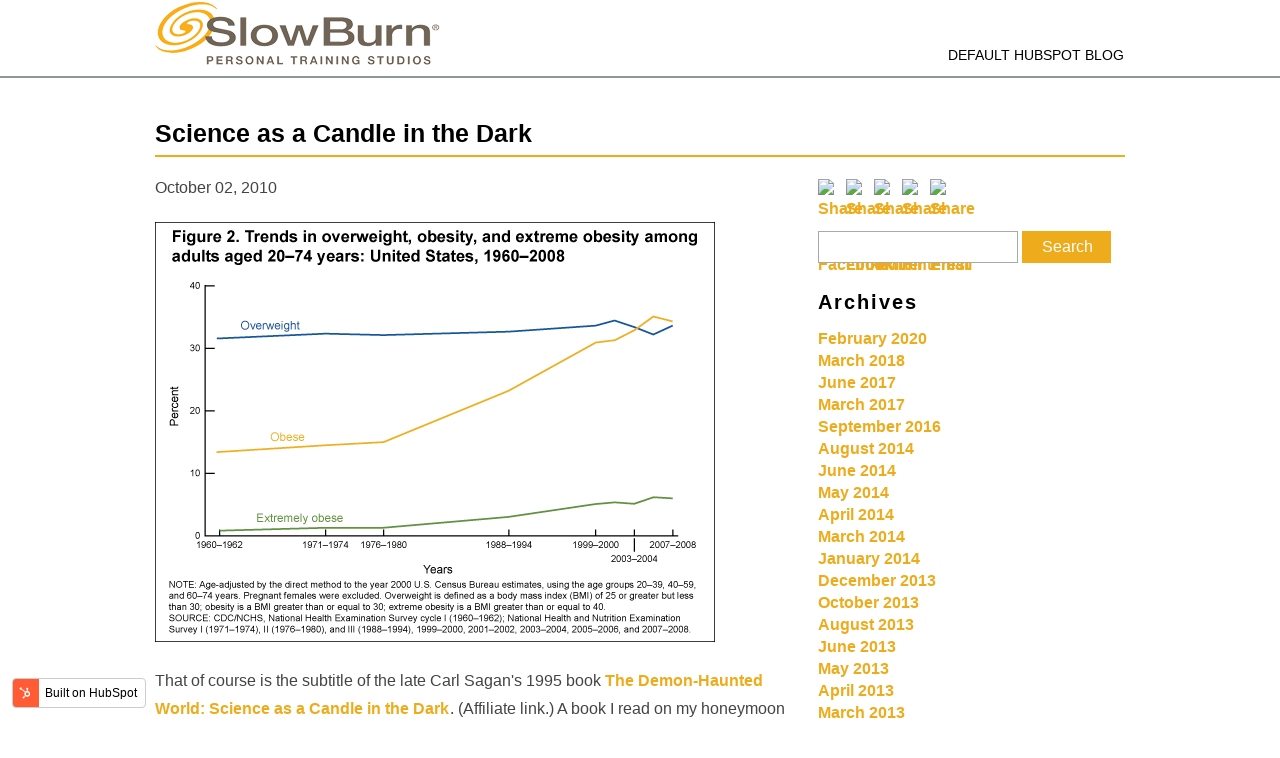

--- FILE ---
content_type: text/html; charset=UTF-8
request_url: https://blog.slowburnpersonaltraining.com/blog/blog/science-as-a-candle-in-the-dark
body_size: 8837
content:
<!doctype html><!--[if lt IE 7]> <html class="no-js lt-ie9 lt-ie8 lt-ie7" lang="en-us" > <![endif]--><!--[if IE 7]>    <html class="no-js lt-ie9 lt-ie8" lang="en-us" >        <![endif]--><!--[if IE 8]>    <html class="no-js lt-ie9" lang="en-us" >               <![endif]--><!--[if gt IE 8]><!--><html class="no-js" lang="en-us"><!--<![endif]--><head>
    <meta charset="utf-8">
    <meta http-equiv="X-UA-Compatible" content="IE=edge,chrome=1">
    <meta name="author" content="SeriousStrengthAdmin">
    <meta name="description" content="Science as a Candle in the Dark">
    <meta name="generator" content="HubSpot">
    <title>Science as a Candle in the Dark</title>
    <link rel="shortcut icon" href="https://blog.slowburnpersonaltraining.com/hubfs/sb%20logo.png">
    
<meta name="viewport" content="width=device-width, initial-scale=1">

    <script src="/hs/hsstatic/jquery-libs/static-1.1/jquery/jquery-1.7.1.js"></script>
<script>hsjQuery = window['jQuery'];</script>
    <meta property="og:description" content="Science as a Candle in the Dark">
    <meta property="og:title" content="Science as a Candle in the Dark">
    <meta name="twitter:description" content="Science as a Candle in the Dark">
    <meta name="twitter:title" content="Science as a Candle in the Dark">

    

    
    <style>
a.cta_button{-moz-box-sizing:content-box !important;-webkit-box-sizing:content-box !important;box-sizing:content-box !important;vertical-align:middle}.hs-breadcrumb-menu{list-style-type:none;margin:0px 0px 0px 0px;padding:0px 0px 0px 0px}.hs-breadcrumb-menu-item{float:left;padding:10px 0px 10px 10px}.hs-breadcrumb-menu-divider:before{content:'›';padding-left:10px}.hs-featured-image-link{border:0}.hs-featured-image{float:right;margin:0 0 20px 20px;max-width:50%}@media (max-width: 568px){.hs-featured-image{float:none;margin:0;width:100%;max-width:100%}}.hs-screen-reader-text{clip:rect(1px, 1px, 1px, 1px);height:1px;overflow:hidden;position:absolute !important;width:1px}
</style>

<link rel="stylesheet" href="/hs/hsstatic/AsyncSupport/static-1.501/sass/comments_listing_asset.css">
    

    
<!--  Added by GoogleAnalytics integration -->
<script>
var _hsp = window._hsp = window._hsp || [];
_hsp.push(['addPrivacyConsentListener', function(consent) { if (consent.allowed || (consent.categories && consent.categories.analytics)) {
  (function(i,s,o,g,r,a,m){i['GoogleAnalyticsObject']=r;i[r]=i[r]||function(){
  (i[r].q=i[r].q||[]).push(arguments)},i[r].l=1*new Date();a=s.createElement(o),
  m=s.getElementsByTagName(o)[0];a.async=1;a.src=g;m.parentNode.insertBefore(a,m)
})(window,document,'script','//www.google-analytics.com/analytics.js','ga');
  ga('create','UA-742905-1','auto');
  ga('send','pageview');
}}]);
</script>

<!-- /Added by GoogleAnalytics integration -->



<link rel="amphtml" href="https://blog.slowburnpersonaltraining.com/blog/blog/science-as-a-candle-in-the-dark?hs_amp=true">

<meta property="og:image" content="https://blog.slowburnpersonaltraining.com/hubfs/Imported_Blog_Media/nhanes-obesity.gif">
<meta property="og:image:width" content="560">
<meta property="og:image:height" content="420">

<meta name="twitter:image" content="https://blog.slowburnpersonaltraining.com/hubfs/Imported_Blog_Media/nhanes-obesity.gif">


<meta property="og:url" content="https://blog.slowburnpersonaltraining.com/blog/blog/science-as-a-candle-in-the-dark">
<meta name="twitter:card" content="summary_large_image">

<link rel="canonical" href="https://blog.slowburnpersonaltraining.com/blog/blog/science-as-a-candle-in-the-dark">

<meta property="og:type" content="article">
<link rel="alternate" type="application/rss+xml" href="https://blog.slowburnpersonaltraining.com/blog/rss.xml">
<meta name="twitter:domain" content="blog.slowburnpersonaltraining.com">
<script src="//platform.linkedin.com/in.js" type="text/javascript">
    lang: en_US
</script>

<meta http-equiv="content-language" content="en-us">
<link rel="stylesheet" href="//7052064.fs1.hubspotusercontent-na1.net/hubfs/7052064/hub_generated/template_assets/DEFAULT_ASSET/1764968024174/template_layout.min.css">


<link rel="stylesheet" href="https://blog.slowburnpersonaltraining.com/hubfs/hub_generated/template_assets/1/5249819923/1744423265015/template_SlowBurn_Personal_Training_July-1499832720117.min.css">




</head>
<body class="blog   hs-content-id-5294942744 hs-blog-post hs-blog-id-5197036653" style="">
    <div class="header-container-wrapper">
    <div class="header-container container-fluid">

<div class="row-fluid-wrapper row-depth-1 row-number-1 ">
<div class="row-fluid ">
<div class="span12 widget-span widget-type-global_group " style="" data-widget-type="global_group" data-x="0" data-w="12">
<div class="" data-global-widget-path="generated_global_groups/5862055973.html"><div class="row-fluid-wrapper row-depth-1 row-number-1">
<div class="row-fluid ">
<div class="span12 widget-span widget-type-cell custom-header-wrapper" style="" data-widget-type="cell" data-x="0" data-w="12">

<div class="row-fluid-wrapper row-depth-1 row-number-2">
<div class="row-fluid ">
<div class="span12 widget-span widget-type-cell page-center" style="" data-widget-type="cell" data-x="0" data-w="12">

<div class="row-fluid-wrapper row-depth-1 row-number-3">
<div class="row-fluid ">
<div class="span4 widget-span widget-type-rich_text custom-logo" style="" data-widget-type="rich_text" data-x="0" data-w="4">
<div class="cell-wrapper layout-widget-wrapper">
<span id="hs_cos_wrapper_module_149984245707452" class="hs_cos_wrapper hs_cos_wrapper_widget hs_cos_wrapper_type_rich_text" style="" data-hs-cos-general-type="widget" data-hs-cos-type="rich_text"><a href="http://seriousstrength.com/index.php"><img src="https://blog.slowburnpersonaltraining.com/hubfs/SlowBurn_Personal_Training_July2017/Images/logo.png" alt="SlowBurn" title="SlowBurn"></a></span>
</div><!--end layout-widget-wrapper -->
</div><!--end widget-span -->
<div class="span8 widget-span widget-type-menu custom-menu-primary" style="" data-widget-type="menu" data-x="4" data-w="8">
<div class="cell-wrapper layout-widget-wrapper">
<span id="hs_cos_wrapper_module_13884994340213" class="hs_cos_wrapper hs_cos_wrapper_widget hs_cos_wrapper_type_menu" style="" data-hs-cos-general-type="widget" data-hs-cos-type="menu"><div id="hs_menu_wrapper_module_13884994340213" class="hs-menu-wrapper active-branch flyouts hs-menu-flow-horizontal" role="navigation" data-sitemap-name="SlowBurn_Personal_Training_July2017 Sitemap" data-menu-id="5197036799" aria-label="Navigation Menu">
 <ul role="menu">
  <li class="hs-menu-item hs-menu-depth-1" role="none"><a href="https://blog.slowburnpersonaltraining.com/blog" role="menuitem">Default HubSpot Blog</a></li>
 </ul>
</div></span></div><!--end layout-widget-wrapper -->
</div><!--end widget-span -->
</div><!--end row-->
</div><!--end row-wrapper -->

</div><!--end widget-span -->
</div><!--end row-->
</div><!--end row-wrapper -->

</div><!--end widget-span -->
</div><!--end row-->
</div><!--end row-wrapper -->
</div>
</div><!--end widget-span -->
</div><!--end row-->
</div><!--end row-wrapper -->

    </div><!--end header -->
</div><!--end header wrapper -->

<div class="body-container-wrapper">
    <div class="body-container container-fluid">

<div class="row-fluid-wrapper row-depth-1 row-number-1 ">
<div class="row-fluid ">
<div class="span12 widget-span widget-type-cell page-center content-wrapper" style="" data-widget-type="cell" data-x="0" data-w="12">

<div class="row-fluid-wrapper row-depth-1 row-number-2 ">
<div class="row-fluid ">
<div class="span12 widget-span widget-type-raw_jinja hs-blog-header" style="" data-widget-type="raw_jinja" data-x="0" data-w="12">
<h1><span id="hs_cos_wrapper_name" class="hs_cos_wrapper hs_cos_wrapper_meta_field hs_cos_wrapper_type_text" style="" data-hs-cos-general-type="meta_field" data-hs-cos-type="text">Science as a Candle in the Dark</span></h1></div><!--end widget-span -->

</div><!--end row-->
</div><!--end row-wrapper -->

<div class="row-fluid-wrapper row-depth-1 row-number-3 ">
<div class="row-fluid ">
<div class="span8 widget-span widget-type-cell blog-content" style="" data-widget-type="cell" data-x="0" data-w="8">

<div class="row-fluid-wrapper row-depth-1 row-number-4 ">
<div class="row-fluid ">
<div class="span12 widget-span widget-type-blog_content " style="" data-widget-type="blog_content" data-x="0" data-w="12">
<div class="blog-section">
    <div class="blog-post-wrapper cell-wrapper">
                <div class="section post-header">
            <div id="hubspot-author_data" class="hubspot-editable" data-hubspot-form-id="author_data" data-hubspot-name="Blog Author">
                    
                    <p class="custom-date">
                      October 02, 2010  
                    </p>
                    
            </div>
        </div>
           
        <div class="section post-body">
            <span id="hs_cos_wrapper_post_body" class="hs_cos_wrapper hs_cos_wrapper_meta_field hs_cos_wrapper_type_rich_text" style="" data-hs-cos-general-type="meta_field" data-hs-cos-type="rich_text"><p><img src="https://blog.slowburnpersonaltraining.com/hs-fs/hubfs/Imported_Blog_Media/nhanes-obesity.gif?width=560&amp;height=420&amp;name=nhanes-obesity.gif" alt="nhanes obesity" title="nhanes obesity" width="560" height="420" class="alignleft size-full wp-image-1037" srcset="https://blog.slowburnpersonaltraining.com/hs-fs/hubfs/Imported_Blog_Media/nhanes-obesity.gif?width=280&amp;height=210&amp;name=nhanes-obesity.gif 280w, https://blog.slowburnpersonaltraining.com/hs-fs/hubfs/Imported_Blog_Media/nhanes-obesity.gif?width=560&amp;height=420&amp;name=nhanes-obesity.gif 560w, https://blog.slowburnpersonaltraining.com/hs-fs/hubfs/Imported_Blog_Media/nhanes-obesity.gif?width=840&amp;height=630&amp;name=nhanes-obesity.gif 840w, https://blog.slowburnpersonaltraining.com/hs-fs/hubfs/Imported_Blog_Media/nhanes-obesity.gif?width=1120&amp;height=840&amp;name=nhanes-obesity.gif 1120w, https://blog.slowburnpersonaltraining.com/hs-fs/hubfs/Imported_Blog_Media/nhanes-obesity.gif?width=1400&amp;height=1050&amp;name=nhanes-obesity.gif 1400w, https://blog.slowburnpersonaltraining.com/hs-fs/hubfs/Imported_Blog_Media/nhanes-obesity.gif?width=1680&amp;height=1260&amp;name=nhanes-obesity.gif 1680w" sizes="(max-width: 560px) 100vw, 560px"></p> 
<p>That of course is the subtitle of the late Carl Sagan's 1995 book <a href="http://www.amazon.com/gp/product/0345409469?ie=UTF8&amp;tag=seriousstreng-20&amp;linkCode=as2&amp;camp=1789&amp;creative=390957&amp;creativeASIN=0345409469">The Demon-Haunted World: Science as a Candle in the Dark</a><img src="https://blog.slowburnpersonaltraining.com/hs-fs/hubfs/Imported_Blog_Media/ir-1.gif?width=1&amp;height=1&amp;name=ir-1.gif" width="1" height="1" border="0" alt="" style="border:none !important;margin:0!important;" srcset="https://blog.slowburnpersonaltraining.com/hs-fs/hubfs/Imported_Blog_Media/ir-1.gif?width=1&amp;height=1&amp;name=ir-1.gif 1w, https://blog.slowburnpersonaltraining.com/hs-fs/hubfs/Imported_Blog_Media/ir-1.gif?width=2&amp;height=2&amp;name=ir-1.gif 2w, https://blog.slowburnpersonaltraining.com/hs-fs/hubfs/Imported_Blog_Media/ir-1.gif?width=3&amp;height=3&amp;name=ir-1.gif 3w" sizes="(max-width: 1px) 100vw, 1px">. (Affiliate link.) A book I read on my honeymoon 14 years ago on the island of St. John. A book that changed the way I view everything.</p> 
<!--more--><p>Not many things in life affect a person profoundly (though I believe that more things should.) We are often numb to things that should have great meaning to us and rather than embrace the experience, concept or idea, we give it short shrift or ignore it completely. This is a shame because we have such precious little time here. We are all too often walking in our sleep. </p> 
<p>While sauntering around in our human fog, it's commonplace to kid ourselves and talk about things - things we know little or nothing about - with staunch conviction. We often blindly accept concepts that we do not understand; concepts we have not researched or studied but which require such. And one of them is nutrition. </p> 
<p>The USDA recently came out with its 2010 guidelines. The major changes from the last published guidelines are:</p> 
<p>1. Eat even less saturated fats<br> 2. Eat less salt</p> 
<p>That's about it. </p> 
<p>The table at the top of this post indicates the rising levels of obesity in the U.S. since the USDA has introduced its guidelines. Yep - we're getting fatter - a lot fatter. The excuse of course is that no one is following the darn guidelines! But that is not true. Take a look at the NHANES data for macronutrient consumption:</p> 
<p><img src="https://blog.slowburnpersonaltraining.com/hs-fs/hubfs/Imported_Blog_Media/feinman11.jpg?width=400&amp;height=231&amp;name=feinman11.jpg" alt="feinman1" title="feinman1" width="400" height="231" class="alignleft size-full wp-image-1047" srcset="https://blog.slowburnpersonaltraining.com/hs-fs/hubfs/Imported_Blog_Media/feinman11.jpg?width=200&amp;height=116&amp;name=feinman11.jpg 200w, https://blog.slowburnpersonaltraining.com/hs-fs/hubfs/Imported_Blog_Media/feinman11.jpg?width=400&amp;height=231&amp;name=feinman11.jpg 400w, https://blog.slowburnpersonaltraining.com/hs-fs/hubfs/Imported_Blog_Media/feinman11.jpg?width=600&amp;height=347&amp;name=feinman11.jpg 600w, https://blog.slowburnpersonaltraining.com/hs-fs/hubfs/Imported_Blog_Media/feinman11.jpg?width=800&amp;height=462&amp;name=feinman11.jpg 800w, https://blog.slowburnpersonaltraining.com/hs-fs/hubfs/Imported_Blog_Media/feinman11.jpg?width=1000&amp;height=578&amp;name=feinman11.jpg 1000w, https://blog.slowburnpersonaltraining.com/hs-fs/hubfs/Imported_Blog_Media/feinman11.jpg?width=1200&amp;height=693&amp;name=feinman11.jpg 1200w" sizes="(max-width: 400px) 100vw, 400px"></p> 
<p>As you can see, we have indeed complied. We have decreased total fat intake and increased carb intake. </p> 
<p>Many of the proponents of the current guidelines poo-poo this and state that this is because the type of carbs that people have been eating more of are the refined carbs, not fruits and vegetables. </p> 
<p>OK but the refined carbs are what the USDA wants us to ea the most of. Take a look-see:</p> 
<p><img src="https://blog.slowburnpersonaltraining.com/hs-fs/hubfs/Imported_Blog_Media/mypyramid1-300x232.jpg?width=300&amp;height=232&amp;name=mypyramid1-300x232.jpg" alt="mypyramid" title="mypyramid" width="300" height="232" class="alignleft size-medium wp-image-1058" srcset="https://blog.slowburnpersonaltraining.com/hs-fs/hubfs/Imported_Blog_Media/mypyramid1-300x232.jpg?width=150&amp;height=116&amp;name=mypyramid1-300x232.jpg 150w, https://blog.slowburnpersonaltraining.com/hs-fs/hubfs/Imported_Blog_Media/mypyramid1-300x232.jpg?width=300&amp;height=232&amp;name=mypyramid1-300x232.jpg 300w, https://blog.slowburnpersonaltraining.com/hs-fs/hubfs/Imported_Blog_Media/mypyramid1-300x232.jpg?width=450&amp;height=348&amp;name=mypyramid1-300x232.jpg 450w, https://blog.slowburnpersonaltraining.com/hs-fs/hubfs/Imported_Blog_Media/mypyramid1-300x232.jpg?width=600&amp;height=464&amp;name=mypyramid1-300x232.jpg 600w, https://blog.slowburnpersonaltraining.com/hs-fs/hubfs/Imported_Blog_Media/mypyramid1-300x232.jpg?width=750&amp;height=580&amp;name=mypyramid1-300x232.jpg 750w, https://blog.slowburnpersonaltraining.com/hs-fs/hubfs/Imported_Blog_Media/mypyramid1-300x232.jpg?width=900&amp;height=696&amp;name=mypyramid1-300x232.jpg 900w" sizes="(max-width: 300px) 100vw, 300px"></p> 
<p>So we have indeed complied. And we have indeed gotten fatter and sicker. Since the powers that be are clearly motivated by profit and impervious to nutritional reality, who do we call for help? Ghost Busters? </p> 
<p>Enter the Metabolism Society. Enter Science as a candle in the dark.</p> 
<p>If you care about your family, if you care about yourself, if you care about your fellow man you will <a href="http://www.nutritionjrnl.com/article/PIIS0899900710002893/fulltext">read this paper in its entirety. </a></p> 
<p>Here we go. Paul Revere would be proud. </p></span>
        </div>


    </div>
</div>


<!-- Optional: Blog Author Bio Box -->





</div>

</div><!--end row-->
</div><!--end row-wrapper -->

<div class="row-fluid-wrapper row-depth-1 row-number-5 ">
<div class="row-fluid ">
<div class="span12 widget-span widget-type-blog_comments " style="" data-widget-type="blog_comments" data-x="0" data-w="12">
<div class="cell-wrapper layout-widget-wrapper">
<span id="hs_cos_wrapper_blog_comments" class="hs_cos_wrapper hs_cos_wrapper_widget hs_cos_wrapper_type_blog_comments" style="" data-hs-cos-general-type="widget" data-hs-cos-type="blog_comments">
<div class="section post-footer">
    <div id="comments-listing" class="new-comments"></div>
    
      <div id="hs_form_target_44e1b8f8-4f1f-4708-bf31-e8f64aa75af4"></div>
      
      
      
      
    
</div>

</span></div><!--end layout-widget-wrapper -->
</div><!--end widget-span -->
</div><!--end row-->
</div><!--end row-wrapper -->

</div><!--end widget-span -->
<div class="span4 widget-span widget-type-cell blog-sidebar" style="" data-widget-type="cell" data-x="8" data-w="4">

<div class="row-fluid-wrapper row-depth-1 row-number-6 ">
<div class="row-fluid ">
<div class="span12 widget-span widget-type-social_sharing " style="" data-widget-type="social_sharing" data-x="0" data-w="12">
<div class="cell-wrapper layout-widget-wrapper">
<span id="hs_cos_wrapper_module_150695044400347" class="hs_cos_wrapper hs_cos_wrapper_widget hs_cos_wrapper_type_social_sharing" style="" data-hs-cos-general-type="widget" data-hs-cos-type="social_sharing"><a href="http://www.facebook.com/share.php?u=https%3A%2F%2Fblog.slowburnpersonaltraining.com%2Fblog%2Fblog%2Fscience-as-a-candle-in-the-dark%3Futm_medium%3Dsocial%26utm_source%3Dfacebook" target="_blank" rel="noopener" style="width:24px;border-width:0px;border:0px;"><img src="https://static.hubspot.com/final/img/common/icons/social/facebook-24x24.png" class="hs-image-widget hs-image-social-sharing-24" style="max-height:24px;max-width:24px;border-width:0px;border:0px;" width="24" hspace="0" alt="Share on Facebook" loading="lazy"></a>&nbsp;<a href="http://www.linkedin.com/shareArticle?mini=true&amp;url=https%3A%2F%2Fblog.slowburnpersonaltraining.com%2Fblog%2Fblog%2Fscience-as-a-candle-in-the-dark%3Futm_medium%3Dsocial%26utm_source%3Dlinkedin" target="_blank" rel="noopener" style="width:24px;border-width:0px;border:0px;"><img src="https://static.hubspot.com/final/img/common/icons/social/linkedin-24x24.png" class="hs-image-widget hs-image-social-sharing-24" style="max-height:24px;max-width:24px;border-width:0px;border:0px;" width="24" hspace="0" alt="Share on LinkedIn" loading="lazy"></a>&nbsp;<a href="https://twitter.com/intent/tweet?original_referer=https%3A%2F%2Fblog.slowburnpersonaltraining.com%2Fblog%2Fblog%2Fscience-as-a-candle-in-the-dark%3Futm_medium%3Dsocial%26utm_source%3Dtwitter&amp;url=https%3A%2F%2Fblog.slowburnpersonaltraining.com%2Fblog%2Fblog%2Fscience-as-a-candle-in-the-dark%3Futm_medium%3Dsocial%26utm_source%3Dtwitter&amp;source=tweetbutton&amp;text=Science%20as%20a%20Candle%20in%20the%20Dark" target="_blank" rel="noopener" style="width:24px;border-width:0px;border:0px;"><img src="https://static.hubspot.com/final/img/common/icons/social/twitter-24x24.png" class="hs-image-widget hs-image-social-sharing-24" style="max-height:24px;max-width:24px;border-width:0px;border:0px;" width="24" hspace="0" alt="Share on Twitter" loading="lazy"></a>&nbsp;<a href="http://pinterest.com/pin/create/button/?url=https%3A%2F%2Fblog.slowburnpersonaltraining.com%2Fblog%2Fblog%2Fscience-as-a-candle-in-the-dark%3Futm_medium%3Dsocial%26utm_source%3Dpinterest&amp;media=" target="_blank" rel="noopener" style="width:24px;border-width:0px;border:0px;"><img src="https://static.hubspot.com/final/img/common/icons/social/pinterest-24x24.png" class="hs-image-widget hs-image-social-sharing-24" style="max-height:24px;max-width:24px;border-width:0px;border:0px;" width="24" hspace="0" alt="Share on Pinterest" loading="lazy"></a>&nbsp;<a href="mailto:?subject=Check%20out%20https%3A%2F%2Fblog.slowburnpersonaltraining.com%2Fblog%2Fblog%2Fscience-as-a-candle-in-the-dark%3Futm_medium%3Dsocial%26utm_source%3Demail%20&amp;body=Check%20out%20https%3A%2F%2Fblog.slowburnpersonaltraining.com%2Fblog%2Fblog%2Fscience-as-a-candle-in-the-dark%3Futm_medium%3Dsocial%26utm_source%3Demail" target="_blank" rel="noopener" style="width:24px;border-width:0px;border:0px;"><img src="https://static.hubspot.com/final/img/common/icons/social/email-24x24.png" class="hs-image-widget hs-image-social-sharing-24" style="max-height:24px;max-width:24px;border-width:0px;border:0px;" width="24" hspace="0" alt="Share on Email" loading="lazy"></a></span>
</div><!--end layout-widget-wrapper -->
</div><!--end widget-span -->
</div><!--end row-->
</div><!--end row-wrapper -->

<div class="row-fluid-wrapper row-depth-1 row-number-7 ">
<div class="row-fluid ">
<div class="span12 widget-span widget-type-google_search custom-google-search" style="" data-widget-type="google_search" data-x="0" data-w="12">
<div class="cell-wrapper layout-widget-wrapper">
<span id="hs_cos_wrapper_module_1499862539433162" class="hs_cos_wrapper hs_cos_wrapper_widget hs_cos_wrapper_type_google_search" style="" data-hs-cos-general-type="widget" data-hs-cos-type="google_search">        <div id="hs-search-module" class="hs-search-module hs-search-module-6980">
            <form class="hs-form">
                <div class="field" role="search">
                    <label for="hs-search-6980">Search this site on Google</label>
                    <div class="input">
                        <input type="text" id="hs-search-6980" class="hs-input" value="">
                        <a class="hs-button primary">Search</a>
                    </div>
                </div>
            </form>
        </div>
        <script>
    function hsOnReadyGoogleSearch_6980() {
      var url           = 'http://google.com/search?q=site:' + location.protocol + '//' + location.hostname + ' ';
      var $searchModule = document.querySelector('.hs-search-module-6980');
      var $input        = $searchModule.querySelector('input');
      var $button       = $searchModule.querySelector('.hs-button.primary');
      if (false) {
          $input.value = decodeURIComponent(location.pathname.split('/').join(' ').split('.').join(' ').split('-').join(' ').split('_').join(''));
      }

      $button.addEventListener('click', function(){
          var newUrl = url + $input.value;
          var win = window.open(newUrl, '_blank');
          if (win) {
              win.focus();
          } else {
              location.href = newUrl;
          }
      });
      $input.addEventListener('keypress', function(e){
          if (e.keyCode !== 13) return;
          e.preventDefault();
          $button.click();
      });
    }

    if (document.readyState === "complete" ||
    (document.readyState !== "loading" && !document.documentElement.doScroll)
    ) {
        hsOnReadyGoogleSearch_6980();
    } else {
        document.addEventListener("DOMContentLoaded", hsOnReadyGoogleSearch_6980);
    }
</script>

</span></div><!--end layout-widget-wrapper -->
</div><!--end widget-span -->
</div><!--end row-->
</div><!--end row-wrapper -->

<div class="row-fluid-wrapper row-depth-1 row-number-8 ">
<div class="row-fluid ">
<div class="span12 widget-span widget-type-post_filter custom-topic" style="" data-widget-type="post_filter" data-x="0" data-w="12">
<div class="cell-wrapper layout-widget-wrapper">
<span id="hs_cos_wrapper_post_filter" class="hs_cos_wrapper hs_cos_wrapper_widget hs_cos_wrapper_type_post_filter" style="" data-hs-cos-general-type="widget" data-hs-cos-type="post_filter"><div class="block">
  <h3>Archives</h3>
  <div class="widget-module">
    <ul>
      
        <li>
          <a href="https://blog.slowburnpersonaltraining.com/blog/archive/2020/02">February 2020 <span class="filter-link-count" dir="ltr">(1)</span></a>
        </li>
      
        <li>
          <a href="https://blog.slowburnpersonaltraining.com/blog/archive/2018/03">March 2018 <span class="filter-link-count" dir="ltr">(1)</span></a>
        </li>
      
        <li>
          <a href="https://blog.slowburnpersonaltraining.com/blog/archive/2017/06">June 2017 <span class="filter-link-count" dir="ltr">(1)</span></a>
        </li>
      
        <li>
          <a href="https://blog.slowburnpersonaltraining.com/blog/archive/2017/03">March 2017 <span class="filter-link-count" dir="ltr">(1)</span></a>
        </li>
      
        <li>
          <a href="https://blog.slowburnpersonaltraining.com/blog/archive/2016/09">September 2016 <span class="filter-link-count" dir="ltr">(1)</span></a>
        </li>
      
        <li>
          <a href="https://blog.slowburnpersonaltraining.com/blog/archive/2014/08">August 2014 <span class="filter-link-count" dir="ltr">(1)</span></a>
        </li>
      
        <li>
          <a href="https://blog.slowburnpersonaltraining.com/blog/archive/2014/06">June 2014 <span class="filter-link-count" dir="ltr">(1)</span></a>
        </li>
      
        <li>
          <a href="https://blog.slowburnpersonaltraining.com/blog/archive/2014/05">May 2014 <span class="filter-link-count" dir="ltr">(1)</span></a>
        </li>
      
        <li>
          <a href="https://blog.slowburnpersonaltraining.com/blog/archive/2014/04">April 2014 <span class="filter-link-count" dir="ltr">(1)</span></a>
        </li>
      
        <li>
          <a href="https://blog.slowburnpersonaltraining.com/blog/archive/2014/03">March 2014 <span class="filter-link-count" dir="ltr">(2)</span></a>
        </li>
      
        <li>
          <a href="https://blog.slowburnpersonaltraining.com/blog/archive/2014/01">January 2014 <span class="filter-link-count" dir="ltr">(3)</span></a>
        </li>
      
        <li>
          <a href="https://blog.slowburnpersonaltraining.com/blog/archive/2013/12">December 2013 <span class="filter-link-count" dir="ltr">(1)</span></a>
        </li>
      
        <li>
          <a href="https://blog.slowburnpersonaltraining.com/blog/archive/2013/10">October 2013 <span class="filter-link-count" dir="ltr">(1)</span></a>
        </li>
      
        <li>
          <a href="https://blog.slowburnpersonaltraining.com/blog/archive/2013/08">August 2013 <span class="filter-link-count" dir="ltr">(2)</span></a>
        </li>
      
        <li>
          <a href="https://blog.slowburnpersonaltraining.com/blog/archive/2013/06">June 2013 <span class="filter-link-count" dir="ltr">(1)</span></a>
        </li>
      
        <li>
          <a href="https://blog.slowburnpersonaltraining.com/blog/archive/2013/05">May 2013 <span class="filter-link-count" dir="ltr">(3)</span></a>
        </li>
      
        <li>
          <a href="https://blog.slowburnpersonaltraining.com/blog/archive/2013/04">April 2013 <span class="filter-link-count" dir="ltr">(1)</span></a>
        </li>
      
        <li>
          <a href="https://blog.slowburnpersonaltraining.com/blog/archive/2013/03">March 2013 <span class="filter-link-count" dir="ltr">(2)</span></a>
        </li>
      
        <li>
          <a href="https://blog.slowburnpersonaltraining.com/blog/archive/2013/02">February 2013 <span class="filter-link-count" dir="ltr">(3)</span></a>
        </li>
      
        <li>
          <a href="https://blog.slowburnpersonaltraining.com/blog/archive/2013/01">January 2013 <span class="filter-link-count" dir="ltr">(1)</span></a>
        </li>
      
        <li>
          <a href="https://blog.slowburnpersonaltraining.com/blog/archive/2012/12">December 2012 <span class="filter-link-count" dir="ltr">(2)</span></a>
        </li>
      
        <li>
          <a href="https://blog.slowburnpersonaltraining.com/blog/archive/2012/11">November 2012 <span class="filter-link-count" dir="ltr">(3)</span></a>
        </li>
      
        <li>
          <a href="https://blog.slowburnpersonaltraining.com/blog/archive/2012/10">October 2012 <span class="filter-link-count" dir="ltr">(1)</span></a>
        </li>
      
        <li>
          <a href="https://blog.slowburnpersonaltraining.com/blog/archive/2012/09">September 2012 <span class="filter-link-count" dir="ltr">(1)</span></a>
        </li>
      
        <li>
          <a href="https://blog.slowburnpersonaltraining.com/blog/archive/2012/08">August 2012 <span class="filter-link-count" dir="ltr">(3)</span></a>
        </li>
      
        <li>
          <a href="https://blog.slowburnpersonaltraining.com/blog/archive/2012/07">July 2012 <span class="filter-link-count" dir="ltr">(1)</span></a>
        </li>
      
        <li>
          <a href="https://blog.slowburnpersonaltraining.com/blog/archive/2012/06">June 2012 <span class="filter-link-count" dir="ltr">(4)</span></a>
        </li>
      
        <li>
          <a href="https://blog.slowburnpersonaltraining.com/blog/archive/2012/05">May 2012 <span class="filter-link-count" dir="ltr">(3)</span></a>
        </li>
      
        <li>
          <a href="https://blog.slowburnpersonaltraining.com/blog/archive/2012/04">April 2012 <span class="filter-link-count" dir="ltr">(2)</span></a>
        </li>
      
        <li>
          <a href="https://blog.slowburnpersonaltraining.com/blog/archive/2012/03">March 2012 <span class="filter-link-count" dir="ltr">(5)</span></a>
        </li>
      
        <li>
          <a href="https://blog.slowburnpersonaltraining.com/blog/archive/2012/02">February 2012 <span class="filter-link-count" dir="ltr">(3)</span></a>
        </li>
      
        <li>
          <a href="https://blog.slowburnpersonaltraining.com/blog/archive/2012/01">January 2012 <span class="filter-link-count" dir="ltr">(2)</span></a>
        </li>
      
        <li>
          <a href="https://blog.slowburnpersonaltraining.com/blog/archive/2011/12">December 2011 <span class="filter-link-count" dir="ltr">(3)</span></a>
        </li>
      
        <li>
          <a href="https://blog.slowburnpersonaltraining.com/blog/archive/2011/11">November 2011 <span class="filter-link-count" dir="ltr">(6)</span></a>
        </li>
      
        <li>
          <a href="https://blog.slowburnpersonaltraining.com/blog/archive/2011/10">October 2011 <span class="filter-link-count" dir="ltr">(7)</span></a>
        </li>
      
        <li>
          <a href="https://blog.slowburnpersonaltraining.com/blog/archive/2011/09">September 2011 <span class="filter-link-count" dir="ltr">(6)</span></a>
        </li>
      
        <li>
          <a href="https://blog.slowburnpersonaltraining.com/blog/archive/2011/08">August 2011 <span class="filter-link-count" dir="ltr">(6)</span></a>
        </li>
      
        <li>
          <a href="https://blog.slowburnpersonaltraining.com/blog/archive/2011/07">July 2011 <span class="filter-link-count" dir="ltr">(4)</span></a>
        </li>
      
        <li>
          <a href="https://blog.slowburnpersonaltraining.com/blog/archive/2011/06">June 2011 <span class="filter-link-count" dir="ltr">(5)</span></a>
        </li>
      
        <li>
          <a href="https://blog.slowburnpersonaltraining.com/blog/archive/2011/05">May 2011 <span class="filter-link-count" dir="ltr">(7)</span></a>
        </li>
      
        <li>
          <a href="https://blog.slowburnpersonaltraining.com/blog/archive/2011/04">April 2011 <span class="filter-link-count" dir="ltr">(9)</span></a>
        </li>
      
        <li>
          <a href="https://blog.slowburnpersonaltraining.com/blog/archive/2011/03">March 2011 <span class="filter-link-count" dir="ltr">(13)</span></a>
        </li>
      
        <li>
          <a href="https://blog.slowburnpersonaltraining.com/blog/archive/2011/02">February 2011 <span class="filter-link-count" dir="ltr">(9)</span></a>
        </li>
      
        <li>
          <a href="https://blog.slowburnpersonaltraining.com/blog/archive/2011/01">January 2011 <span class="filter-link-count" dir="ltr">(3)</span></a>
        </li>
      
        <li>
          <a href="https://blog.slowburnpersonaltraining.com/blog/archive/2010/12">December 2010 <span class="filter-link-count" dir="ltr">(4)</span></a>
        </li>
      
        <li>
          <a href="https://blog.slowburnpersonaltraining.com/blog/archive/2010/11">November 2010 <span class="filter-link-count" dir="ltr">(5)</span></a>
        </li>
      
        <li>
          <a href="https://blog.slowburnpersonaltraining.com/blog/archive/2010/10">October 2010 <span class="filter-link-count" dir="ltr">(4)</span></a>
        </li>
      
        <li>
          <a href="https://blog.slowburnpersonaltraining.com/blog/archive/2010/09">September 2010 <span class="filter-link-count" dir="ltr">(17)</span></a>
        </li>
      
        <li>
          <a href="https://blog.slowburnpersonaltraining.com/blog/archive/2010/08">August 2010 <span class="filter-link-count" dir="ltr">(3)</span></a>
        </li>
      
        <li>
          <a href="https://blog.slowburnpersonaltraining.com/blog/archive/2010/07">July 2010 <span class="filter-link-count" dir="ltr">(5)</span></a>
        </li>
      
        <li>
          <a href="https://blog.slowburnpersonaltraining.com/blog/archive/2010/06">June 2010 <span class="filter-link-count" dir="ltr">(3)</span></a>
        </li>
      
        <li>
          <a href="https://blog.slowburnpersonaltraining.com/blog/archive/2010/05">May 2010 <span class="filter-link-count" dir="ltr">(3)</span></a>
        </li>
      
        <li>
          <a href="https://blog.slowburnpersonaltraining.com/blog/archive/2010/04">April 2010 <span class="filter-link-count" dir="ltr">(4)</span></a>
        </li>
      
        <li>
          <a href="https://blog.slowburnpersonaltraining.com/blog/archive/2010/03">March 2010 <span class="filter-link-count" dir="ltr">(2)</span></a>
        </li>
      
        <li>
          <a href="https://blog.slowburnpersonaltraining.com/blog/archive/2010/02">February 2010 <span class="filter-link-count" dir="ltr">(2)</span></a>
        </li>
      
        <li>
          <a href="https://blog.slowburnpersonaltraining.com/blog/archive/2010/01">January 2010 <span class="filter-link-count" dir="ltr">(3)</span></a>
        </li>
      
        <li>
          <a href="https://blog.slowburnpersonaltraining.com/blog/archive/2009/11">November 2009 <span class="filter-link-count" dir="ltr">(2)</span></a>
        </li>
      
        <li>
          <a href="https://blog.slowburnpersonaltraining.com/blog/archive/2009/10">October 2009 <span class="filter-link-count" dir="ltr">(3)</span></a>
        </li>
      
        <li>
          <a href="https://blog.slowburnpersonaltraining.com/blog/archive/2009/09">September 2009 <span class="filter-link-count" dir="ltr">(3)</span></a>
        </li>
      
        <li>
          <a href="https://blog.slowburnpersonaltraining.com/blog/archive/2009/08">August 2009 <span class="filter-link-count" dir="ltr">(1)</span></a>
        </li>
      
        <li>
          <a href="https://blog.slowburnpersonaltraining.com/blog/archive/2009/07">July 2009 <span class="filter-link-count" dir="ltr">(3)</span></a>
        </li>
      
        <li>
          <a href="https://blog.slowburnpersonaltraining.com/blog/archive/2009/06">June 2009 <span class="filter-link-count" dir="ltr">(3)</span></a>
        </li>
      
        <li>
          <a href="https://blog.slowburnpersonaltraining.com/blog/archive/2009/05">May 2009 <span class="filter-link-count" dir="ltr">(3)</span></a>
        </li>
      
        <li>
          <a href="https://blog.slowburnpersonaltraining.com/blog/archive/2009/04">April 2009 <span class="filter-link-count" dir="ltr">(5)</span></a>
        </li>
      
        <li>
          <a href="https://blog.slowburnpersonaltraining.com/blog/archive/2009/03">March 2009 <span class="filter-link-count" dir="ltr">(5)</span></a>
        </li>
      
        <li>
          <a href="https://blog.slowburnpersonaltraining.com/blog/archive/2009/02">February 2009 <span class="filter-link-count" dir="ltr">(7)</span></a>
        </li>
      
        <li>
          <a href="https://blog.slowburnpersonaltraining.com/blog/archive/2009/01">January 2009 <span class="filter-link-count" dir="ltr">(10)</span></a>
        </li>
      
        <li>
          <a href="https://blog.slowburnpersonaltraining.com/blog/archive/2008/12">December 2008 <span class="filter-link-count" dir="ltr">(8)</span></a>
        </li>
      
        <li>
          <a href="https://blog.slowburnpersonaltraining.com/blog/archive/2008/11">November 2008 <span class="filter-link-count" dir="ltr">(7)</span></a>
        </li>
      
        <li>
          <a href="https://blog.slowburnpersonaltraining.com/blog/archive/2008/10">October 2008 <span class="filter-link-count" dir="ltr">(3)</span></a>
        </li>
      
        <li>
          <a href="https://blog.slowburnpersonaltraining.com/blog/archive/2008/09">September 2008 <span class="filter-link-count" dir="ltr">(4)</span></a>
        </li>
      
        <li>
          <a href="https://blog.slowburnpersonaltraining.com/blog/archive/2008/08">August 2008 <span class="filter-link-count" dir="ltr">(5)</span></a>
        </li>
      
        <li>
          <a href="https://blog.slowburnpersonaltraining.com/blog/archive/2008/07">July 2008 <span class="filter-link-count" dir="ltr">(4)</span></a>
        </li>
      
        <li>
          <a href="https://blog.slowburnpersonaltraining.com/blog/archive/2008/06">June 2008 <span class="filter-link-count" dir="ltr">(3)</span></a>
        </li>
      
        <li>
          <a href="https://blog.slowburnpersonaltraining.com/blog/archive/2008/05">May 2008 <span class="filter-link-count" dir="ltr">(6)</span></a>
        </li>
      
        <li>
          <a href="https://blog.slowburnpersonaltraining.com/blog/archive/2008/04">April 2008 <span class="filter-link-count" dir="ltr">(8)</span></a>
        </li>
      
        <li>
          <a href="https://blog.slowburnpersonaltraining.com/blog/archive/2008/03">March 2008 <span class="filter-link-count" dir="ltr">(7)</span></a>
        </li>
      
        <li>
          <a href="https://blog.slowburnpersonaltraining.com/blog/archive/2008/02">February 2008 <span class="filter-link-count" dir="ltr">(4)</span></a>
        </li>
      
        <li>
          <a href="https://blog.slowburnpersonaltraining.com/blog/archive/2008/01">January 2008 <span class="filter-link-count" dir="ltr">(5)</span></a>
        </li>
      
        <li>
          <a href="https://blog.slowburnpersonaltraining.com/blog/archive/2007/12">December 2007 <span class="filter-link-count" dir="ltr">(4)</span></a>
        </li>
      
        <li>
          <a href="https://blog.slowburnpersonaltraining.com/blog/archive/2007/11">November 2007 <span class="filter-link-count" dir="ltr">(5)</span></a>
        </li>
      
        <li>
          <a href="https://blog.slowburnpersonaltraining.com/blog/archive/2007/10">October 2007 <span class="filter-link-count" dir="ltr">(5)</span></a>
        </li>
      
        <li>
          <a href="https://blog.slowburnpersonaltraining.com/blog/archive/2007/09">September 2007 <span class="filter-link-count" dir="ltr">(3)</span></a>
        </li>
      
        <li>
          <a href="https://blog.slowburnpersonaltraining.com/blog/archive/2007/08">August 2007 <span class="filter-link-count" dir="ltr">(7)</span></a>
        </li>
      
        <li>
          <a href="https://blog.slowburnpersonaltraining.com/blog/archive/2007/07">July 2007 <span class="filter-link-count" dir="ltr">(4)</span></a>
        </li>
      
        <li>
          <a href="https://blog.slowburnpersonaltraining.com/blog/archive/2007/06">June 2007 <span class="filter-link-count" dir="ltr">(5)</span></a>
        </li>
      
        <li>
          <a href="https://blog.slowburnpersonaltraining.com/blog/archive/2007/05">May 2007 <span class="filter-link-count" dir="ltr">(12)</span></a>
        </li>
      
        <li>
          <a href="https://blog.slowburnpersonaltraining.com/blog/archive/2007/04">April 2007 <span class="filter-link-count" dir="ltr">(9)</span></a>
        </li>
      
        <li>
          <a href="https://blog.slowburnpersonaltraining.com/blog/archive/2007/03">March 2007 <span class="filter-link-count" dir="ltr">(6)</span></a>
        </li>
      
        <li>
          <a href="https://blog.slowburnpersonaltraining.com/blog/archive/2007/02">February 2007 <span class="filter-link-count" dir="ltr">(4)</span></a>
        </li>
      
        <li>
          <a href="https://blog.slowburnpersonaltraining.com/blog/archive/2007/01">January 2007 <span class="filter-link-count" dir="ltr">(10)</span></a>
        </li>
      
        <li>
          <a href="https://blog.slowburnpersonaltraining.com/blog/archive/2006/12">December 2006 <span class="filter-link-count" dir="ltr">(2)</span></a>
        </li>
      
        <li>
          <a href="https://blog.slowburnpersonaltraining.com/blog/archive/2006/11">November 2006 <span class="filter-link-count" dir="ltr">(2)</span></a>
        </li>
      
        <li>
          <a href="https://blog.slowburnpersonaltraining.com/blog/archive/2006/10">October 2006 <span class="filter-link-count" dir="ltr">(4)</span></a>
        </li>
      
        <li>
          <a href="https://blog.slowburnpersonaltraining.com/blog/archive/2006/09">September 2006 <span class="filter-link-count" dir="ltr">(4)</span></a>
        </li>
      
        <li>
          <a href="https://blog.slowburnpersonaltraining.com/blog/archive/2006/08">August 2006 <span class="filter-link-count" dir="ltr">(2)</span></a>
        </li>
      
        <li>
          <a href="https://blog.slowburnpersonaltraining.com/blog/archive/2006/07">July 2006 <span class="filter-link-count" dir="ltr">(5)</span></a>
        </li>
      
        <li>
          <a href="https://blog.slowburnpersonaltraining.com/blog/archive/2006/06">June 2006 <span class="filter-link-count" dir="ltr">(6)</span></a>
        </li>
      
        <li>
          <a href="https://blog.slowburnpersonaltraining.com/blog/archive/2006/05">May 2006 <span class="filter-link-count" dir="ltr">(6)</span></a>
        </li>
      
        <li>
          <a href="https://blog.slowburnpersonaltraining.com/blog/archive/2006/04">April 2006 <span class="filter-link-count" dir="ltr">(4)</span></a>
        </li>
      
        <li>
          <a href="https://blog.slowburnpersonaltraining.com/blog/archive/2006/03">March 2006 <span class="filter-link-count" dir="ltr">(9)</span></a>
        </li>
      
        <li>
          <a href="https://blog.slowburnpersonaltraining.com/blog/archive/2006/02">February 2006 <span class="filter-link-count" dir="ltr">(7)</span></a>
        </li>
      
        <li>
          <a href="https://blog.slowburnpersonaltraining.com/blog/archive/2006/01">January 2006 <span class="filter-link-count" dir="ltr">(8)</span></a>
        </li>
      
        <li>
          <a href="https://blog.slowburnpersonaltraining.com/blog/archive/2005/12">December 2005 <span class="filter-link-count" dir="ltr">(5)</span></a>
        </li>
      
        <li>
          <a href="https://blog.slowburnpersonaltraining.com/blog/archive/2005/11">November 2005 <span class="filter-link-count" dir="ltr">(1)</span></a>
        </li>
      
    </ul>
    
  </div>
</div>
</span></div><!--end layout-widget-wrapper -->
</div><!--end widget-span -->
</div><!--end row-->
</div><!--end row-wrapper -->

</div><!--end widget-span -->
</div><!--end row-->
</div><!--end row-wrapper -->

</div><!--end widget-span -->
</div><!--end row-->
</div><!--end row-wrapper -->

    </div><!--end body -->
</div><!--end body wrapper -->

<div class="footer-container-wrapper">
    <div class="footer-container container-fluid">

<div class="row-fluid-wrapper row-depth-1 row-number-1 ">
<div class="row-fluid ">
<div class="span12 widget-span widget-type-global_group " style="" data-widget-type="global_group" data-x="0" data-w="12">
<div class="" data-global-widget-path="generated_global_groups/5249819928.html"><div class="row-fluid-wrapper row-depth-1 row-number-1">
<div class="row-fluid ">
<div class="span12 widget-span widget-type-cell custom-footer-top" style="" data-widget-type="cell" data-x="0" data-w="12">

<div class="row-fluid-wrapper row-depth-1 row-number-2">
<div class="row-fluid ">
<div class="span12 widget-span widget-type-cell page-center" style="" data-widget-type="cell" data-x="0" data-w="12">

<div class="row-fluid-wrapper row-depth-1 row-number-3">
<div class="row-fluid ">
<div class="span2 widget-span widget-type-cell footer-col1 custom-auto-height" style="" data-widget-type="cell" data-x="0" data-w="2">

<div class="row-fluid-wrapper row-depth-1 row-number-4">
<div class="row-fluid ">
<div class="span12 widget-span widget-type-rich_text custom-menu-title" style="" data-widget-type="rich_text" data-x="0" data-w="12">
<div class="cell-wrapper layout-widget-wrapper">
<span id="hs_cos_wrapper_module_149985717477466" class="hs_cos_wrapper hs_cos_wrapper_widget hs_cos_wrapper_type_rich_text" style="" data-hs-cos-general-type="widget" data-hs-cos-type="rich_text"><h3>Sitemap</h3></span>
</div><!--end layout-widget-wrapper -->
</div><!--end widget-span -->
</div><!--end row-->
</div><!--end row-wrapper -->

<div class="row-fluid-wrapper row-depth-1 row-number-5">
<div class="row-fluid ">
<div class="span12 widget-span widget-type-menu custom-footer-menu" style="" data-widget-type="menu" data-x="0" data-w="12">
<div class="cell-wrapper layout-widget-wrapper">
<span id="hs_cos_wrapper_module_1499857090832103" class="hs_cos_wrapper hs_cos_wrapper_widget hs_cos_wrapper_type_menu" style="" data-hs-cos-general-type="widget" data-hs-cos-type="menu"><div id="hs_menu_wrapper_module_1499857090832103" class="hs-menu-wrapper active-branch flyouts hs-menu-flow-vertical" role="navigation" data-sitemap-name="SlowBurn_Personal_Training_July2017 Footer Sitemap" data-menu-id="5250007159" aria-label="Navigation Menu">
 <ul role="menu" class="active-branch">
  <li class="hs-menu-item hs-menu-depth-1" role="none"><a href="http://seriousstrength.com/about-serious-strength-ny.php" role="menuitem">About Us</a></li>
  <li class="hs-menu-item hs-menu-depth-1" role="none"><a href="http://seriousstrength.com/slow-burn-method-serious-strength-ny.php" role="menuitem">SlowBurn Method</a></li>
  <li class="hs-menu-item hs-menu-depth-1" role="none"><a href="http://seriousstrength.com/personal-training-serious-strength-ny.php" role="menuitem">Training</a></li>
  <li class="hs-menu-item hs-menu-depth-1" role="none"><a href="http://seriousstrength.com/faq-serious-strength-ny.php" role="menuitem">FAQ</a></li>
  <li class="hs-menu-item hs-menu-depth-1" role="none"><a href="http://seriousstrength.com/purchases-serious-strength-ny.php" role="menuitem">Purchase</a></li>
  <li class="hs-menu-item hs-menu-depth-1" role="none"><a href="http://seriousstrength.com/pdf/health-history.pdf" role="menuitem">New Client</a></li>
  <li class="hs-menu-item hs-menu-depth-1" role="none"><a href="http://seriousstrength.com/pdf/health-history.pdf" role="menuitem">Health History</a></li>
  <li class="hs-menu-item hs-menu-depth-1" role="none"><a href="http://seriousstrength.com/pdf/personal-goals-and-preferences.pdf" role="menuitem">Personal Goals &amp; Preferences</a></li>
  <li class="hs-menu-item hs-menu-depth-1" role="none"><a href="http://seriousstrength.com/pdf/policies-and-procedures.pdf" role="menuitem">Policies &amp; Procedures</a></li>
  <li class="hs-menu-item hs-menu-depth-1" role="none"><a href="http://seriousstrength.com/pdf/health-history.pdf" role="menuitem">Testimonials</a></li>
  <li class="hs-menu-item hs-menu-depth-1 active active-branch" role="none"><a href="https://blog.slowburnpersonaltraining.com/blog" role="menuitem">Blog</a></li>
  <li class="hs-menu-item hs-menu-depth-1" role="none"><a href="http://seriousstrength.com/contact.php" role="menuitem">Contact Us</a></li>
  <li class="hs-menu-item hs-menu-depth-1" role="none"><a href="http://seriousstrength.com/sitemap.php" role="menuitem">Sitemap</a></li>
 </ul>
</div></span></div><!--end layout-widget-wrapper -->
</div><!--end widget-span -->
</div><!--end row-->
</div><!--end row-wrapper -->

</div><!--end widget-span -->
<div class="span4 widget-span widget-type-rich_text custom-footer-contact footer-col2 custom-auto-height" style="" data-widget-type="rich_text" data-x="2" data-w="4">
<div class="cell-wrapper layout-widget-wrapper">
<span id="hs_cos_wrapper_module_139575398594110" class="hs_cos_wrapper hs_cos_wrapper_widget hs_cos_wrapper_type_rich_text" style="" data-hs-cos-general-type="widget" data-hs-cos-type="rich_text"><h3>Contact Information</h3>
<p><strong>NYC Location</strong> <br> 169 West 78th Street - Lower Level<br> New York, NY 10024<br> <a href="tel:+12125799320"><strong>212.579.9320</strong></a><br> <a href="mailto:info@seriousstrength.com">i</a>nfo@slowburnfitness.com</p>
<p><strong>Montclair, NJ Location</strong><br> 25 Watchung Plaza<br> Montclair, NJ 07042 <br> <a href="tel:+19732331013"><strong>973.233.1013</strong></a><br> <a href="mailto:infomontclair@seriousstrength.com">infomontclair@s</a>lowburnfitness.com</p>
<p>&nbsp;</p></span>
</div><!--end layout-widget-wrapper -->
</div><!--end widget-span -->
<div class="span3 widget-span widget-type-rich_text custom-footer-social footer-col3 custom-auto-height" style="" data-widget-type="rich_text" data-x="6" data-w="3">
<div class="cell-wrapper layout-widget-wrapper">
<span id="hs_cos_wrapper_module_149985716098963" class="hs_cos_wrapper hs_cos_wrapper_widget hs_cos_wrapper_type_rich_text" style="" data-hs-cos-general-type="widget" data-hs-cos-type="rich_text"><h3>Connect With Us</h3>
<a href="https://www.facebook.com/SlowBurnFitness" target="_blank"> <img src="https://blog.slowburnpersonaltraining.com/hubfs/SlowBurn_Personal_Training_July2017/Images/facebook.png" alt="Facebook"></a> <a href="https://twitter.com/SeriousStrength" target="_blank"> <img src="https://blog.slowburnpersonaltraining.com/hubfs/SlowBurn_Personal_Training_July2017/Images/twitter.png" alt="Twitter"></a> <a href="https://www.linkedin.com/in/fredrickhahn" target="_blank"> <img src="https://blog.slowburnpersonaltraining.com/hubfs/SlowBurn_Personal_Training_July2017/Images/linkedin.png" alt="Linked In"></a> <a href="http://www.yelp.com/biz/serious-strength-personal-training-new-york-2" target="_blank"> <img src="https://blog.slowburnpersonaltraining.com/hubfs/SlowBurn_Personal_Training_July2017/Images/yelp-logo.png" alt="Yelp"></a> <a href="https://www.instagram.com/slowburnpersonaltraining/" target="_blank"> <img src="https://blog.slowburnpersonaltraining.com/hubfs/SlowBurn_Personal_Training_July2017/Images/instagram.png"></a></span>
</div><!--end layout-widget-wrapper -->
</div><!--end widget-span -->
<div class="span3 widget-span widget-type-rich_text custom-footer-news-logo footer-col4 custom-auto-height" style="" data-widget-type="rich_text" data-x="9" data-w="3">
<div class="cell-wrapper layout-widget-wrapper">
<span id="hs_cos_wrapper_module_139575399545412" class="hs_cos_wrapper hs_cos_wrapper_widget hs_cos_wrapper_type_rich_text" style="" data-hs-cos-general-type="widget" data-hs-cos-type="rich_text"><h3>As Seen On</h3>
<img src="https://blog.slowburnpersonaltraining.com/hubfs/SlowBurn_Personal_Training_July2017/Images/nbc.png" alt="NBC"> <img src="https://blog.slowburnpersonaltraining.com/hubfs/SlowBurn_Personal_Training_July2017/Images/abc.png" alt="ABC"> <img src="https://blog.slowburnpersonaltraining.com/hubfs/SlowBurn_Personal_Training_July2017/Images/cbs-logo.png" alt="CBS"><br> <img src="https://blog.slowburnpersonaltraining.com/hubfs/SlowBurn_Personal_Training_July2017/Images/700clublogo.png" alt="700 Club"> <img src="https://blog.slowburnpersonaltraining.com/hubfs/SlowBurn_Personal_Training_July2017/Images/cnn.png" alt="CNN"> <img src="https://blog.slowburnpersonaltraining.com/hubfs/SlowBurn_Personal_Training_July2017/Images/fox-news.png" alt="Fox News"></span>
</div><!--end layout-widget-wrapper -->
</div><!--end widget-span -->
</div><!--end row-->
</div><!--end row-wrapper -->

</div><!--end widget-span -->
</div><!--end row-->
</div><!--end row-wrapper -->

</div><!--end widget-span -->
</div><!--end row-->
</div><!--end row-wrapper -->

<div class="row-fluid-wrapper row-depth-1 row-number-6">
<div class="row-fluid ">
<div class="span12 widget-span widget-type-cell custom-copyright-section" style="" data-widget-type="cell" data-x="0" data-w="12">

<div class="row-fluid-wrapper row-depth-1 row-number-7">
<div class="row-fluid ">
<div class="span12 widget-span widget-type-cell page-center" style="" data-widget-type="cell" data-x="0" data-w="12">

<div class="row-fluid-wrapper row-depth-1 row-number-8">
<div class="row-fluid ">
<div class="span12 widget-span widget-type-rich_text custom-copyright" style="" data-widget-type="rich_text" data-x="0" data-w="12">
<div class="cell-wrapper layout-widget-wrapper">
<span id="hs_cos_wrapper_module_149985696706591" class="hs_cos_wrapper hs_cos_wrapper_widget hs_cos_wrapper_type_rich_text" style="" data-hs-cos-general-type="widget" data-hs-cos-type="rich_text"><p><a href="http://greatertownmedia.com/" target="_blank">© 2017 Copyright &amp; Powered By Greater Town Media</a></p></span>
</div><!--end layout-widget-wrapper -->
</div><!--end widget-span -->
</div><!--end row-->
</div><!--end row-wrapper -->

</div><!--end widget-span -->
</div><!--end row-->
</div><!--end row-wrapper -->

</div><!--end widget-span -->
</div><!--end row-->
</div><!--end row-wrapper -->

<div class="row-fluid-wrapper row-depth-1 row-number-9">
<div class="row-fluid ">
<div class="span12 widget-span widget-type-raw_jinja " style="min-height: 0;" data-widget-type="raw_jinja" data-x="0" data-w="12">
</div><!--end widget-span -->

</div><!--end row-->
</div><!--end row-wrapper -->
</div>
</div><!--end widget-span -->
</div><!--end row-->
</div><!--end row-wrapper -->

    </div><!--end footer -->
</div><!--end footer wrapper -->

    
<script defer src="/hs/hsstatic/cms-free-branding-lib/static-1.2918/js/index.js"></script>
<!-- HubSpot performance collection script -->
<script defer src="/hs/hsstatic/content-cwv-embed/static-1.1293/embed.js"></script>
<script src="/hs/hsstatic/keyboard-accessible-menu-flyouts/static-1.17/bundles/project.js"></script>
<script src="/hs/hsstatic/AsyncSupport/static-1.501/js/comment_listing_asset.js"></script>
<script>
  function hsOnReadyPopulateCommentsFeed() {
    var options = {
      commentsUrl: "https://api-na1.hubapi.com/comments/v3/comments/thread/public?portalId=3409211&offset=0&limit=1000&contentId=5294942744&collectionId=5197036653",
      maxThreadDepth: 1,
      showForm: true,
      
      skipAssociateContactReason: 'blogComment',
      disableContactPromotion: true,
      
      target: "hs_form_target_44e1b8f8-4f1f-4708-bf31-e8f64aa75af4",
      replyTo: "Reply to <em>{{user}}</em>",
      replyingTo: "Replying to {{user}}"
    };
    window.hsPopulateCommentsFeed(options);
  }

  if (document.readyState === "complete" ||
      (document.readyState !== "loading" && !document.documentElement.doScroll)
  ) {
    hsOnReadyPopulateCommentsFeed();
  } else {
    document.addEventListener("DOMContentLoaded", hsOnReadyPopulateCommentsFeed);
  }

</script>


          <!--[if lte IE 8]>
          <script charset="utf-8" src="https://js.hsforms.net/forms/v2-legacy.js"></script>
          <![endif]-->
      
<script data-hs-allowed="true" src="/_hcms/forms/v2.js"></script>

        <script data-hs-allowed="true">
            hbspt.forms.create({
                portalId: '3409211',
                formId: '44e1b8f8-4f1f-4708-bf31-e8f64aa75af4',
                pageId: '5294942744',
                region: 'na1',
                pageName: "Science as a Candle in the Dark",
                contentType: 'blog-post',
                
                formsBaseUrl: '/_hcms/forms/',
                
                
                
                css: '',
                target: "#hs_form_target_44e1b8f8-4f1f-4708-bf31-e8f64aa75af4",
                type: 'BLOG_COMMENT',
                
                submitButtonClass: 'hs-button primary',
                formInstanceId: '9383',
                getExtraMetaDataBeforeSubmit: window.hsPopulateCommentFormGetExtraMetaDataBeforeSubmit
            });

            window.addEventListener('message', function(event) {
              var origin = event.origin; var data = event.data;
              if ((origin != null && (origin === 'null' || document.location.href.toLowerCase().indexOf(origin.toLowerCase()) === 0)) && data !== null && data.type === 'hsFormCallback' && data.id == '44e1b8f8-4f1f-4708-bf31-e8f64aa75af4') {
                if (data.eventName === 'onFormReady') {
                  window.hsPopulateCommentFormOnFormReady({
                    successMessage: "Your comment has been received.",
                    target: "#hs_form_target_44e1b8f8-4f1f-4708-bf31-e8f64aa75af4"
                  });
                } else if (data.eventName === 'onFormSubmitted') {
                  window.hsPopulateCommentFormOnFormSubmitted();
                }
              }
            });
        </script>
      
<script src="https://blog.slowburnpersonaltraining.com/hubfs/hub_generated/template_assets/1/5249819920/1744423273339/template_SlowBurn_Personal_Training_July2-1499832719730.js"></script>

<!-- Start of HubSpot Analytics Code -->
<script type="text/javascript">
var _hsq = _hsq || [];
_hsq.push(["setContentType", "blog-post"]);
_hsq.push(["setCanonicalUrl", "https:\/\/blog.slowburnpersonaltraining.com\/blog\/blog\/science-as-a-candle-in-the-dark"]);
_hsq.push(["setPageId", "5294942744"]);
_hsq.push(["setContentMetadata", {
    "contentPageId": 5294942744,
    "legacyPageId": "5294942744",
    "contentFolderId": null,
    "contentGroupId": 5197036653,
    "abTestId": null,
    "languageVariantId": 5294942744,
    "languageCode": "en-us",
    
    
}]);
</script>

<script type="text/javascript" id="hs-script-loader" async defer src="/hs/scriptloader/3409211.js"></script>
<!-- End of HubSpot Analytics Code -->


<script type="text/javascript">
var hsVars = {
    render_id: "a3da5099-5b79-4039-aff4-9ec3082cf48d",
    ticks: 1765112951961,
    page_id: 5294942744,
    
    content_group_id: 5197036653,
    portal_id: 3409211,
    app_hs_base_url: "https://app.hubspot.com",
    cp_hs_base_url: "https://cp.hubspot.com",
    language: "en-us",
    analytics_page_type: "blog-post",
    scp_content_type: "",
    
    analytics_page_id: "5294942744",
    category_id: 3,
    folder_id: 0,
    is_hubspot_user: false
}
</script>


<script defer src="/hs/hsstatic/HubspotToolsMenu/static-1.563/js/index.js"></script>



<div id="fb-root"></div>
  <script>(function(d, s, id) {
  var js, fjs = d.getElementsByTagName(s)[0];
  if (d.getElementById(id)) return;
  js = d.createElement(s); js.id = id;
  js.src = "//connect.facebook.net/en_US/sdk.js#xfbml=1&version=v3.0";
  fjs.parentNode.insertBefore(js, fjs);
 }(document, 'script', 'facebook-jssdk'));</script> <script>!function(d,s,id){var js,fjs=d.getElementsByTagName(s)[0];if(!d.getElementById(id)){js=d.createElement(s);js.id=id;js.src="https://platform.twitter.com/widgets.js";fjs.parentNode.insertBefore(js,fjs);}}(document,"script","twitter-wjs");</script>
 


    
    <!-- Generated by the HubSpot Template Builder - template version 1.03 -->

</body></html>

--- FILE ---
content_type: text/html; charset=utf-8
request_url: https://www.google.com/recaptcha/enterprise/anchor?ar=1&k=6LdGZJsoAAAAAIwMJHRwqiAHA6A_6ZP6bTYpbgSX&co=aHR0cHM6Ly9ibG9nLnNsb3didXJucGVyc29uYWx0cmFpbmluZy5jb206NDQz&hl=en&v=7gg7H51Q-naNfhmCP3_R47ho&size=invisible&badge=inline&anchor-ms=20000&execute-ms=30000&cb=xjpa6maq35s3
body_size: 48231
content:
<!DOCTYPE HTML><html dir="ltr" lang="en"><head><meta http-equiv="Content-Type" content="text/html; charset=UTF-8">
<meta http-equiv="X-UA-Compatible" content="IE=edge">
<title>reCAPTCHA</title>
<style type="text/css">
/* cyrillic-ext */
@font-face {
  font-family: 'Roboto';
  font-style: normal;
  font-weight: 400;
  font-stretch: 100%;
  src: url(//fonts.gstatic.com/s/roboto/v48/KFO7CnqEu92Fr1ME7kSn66aGLdTylUAMa3GUBHMdazTgWw.woff2) format('woff2');
  unicode-range: U+0460-052F, U+1C80-1C8A, U+20B4, U+2DE0-2DFF, U+A640-A69F, U+FE2E-FE2F;
}
/* cyrillic */
@font-face {
  font-family: 'Roboto';
  font-style: normal;
  font-weight: 400;
  font-stretch: 100%;
  src: url(//fonts.gstatic.com/s/roboto/v48/KFO7CnqEu92Fr1ME7kSn66aGLdTylUAMa3iUBHMdazTgWw.woff2) format('woff2');
  unicode-range: U+0301, U+0400-045F, U+0490-0491, U+04B0-04B1, U+2116;
}
/* greek-ext */
@font-face {
  font-family: 'Roboto';
  font-style: normal;
  font-weight: 400;
  font-stretch: 100%;
  src: url(//fonts.gstatic.com/s/roboto/v48/KFO7CnqEu92Fr1ME7kSn66aGLdTylUAMa3CUBHMdazTgWw.woff2) format('woff2');
  unicode-range: U+1F00-1FFF;
}
/* greek */
@font-face {
  font-family: 'Roboto';
  font-style: normal;
  font-weight: 400;
  font-stretch: 100%;
  src: url(//fonts.gstatic.com/s/roboto/v48/KFO7CnqEu92Fr1ME7kSn66aGLdTylUAMa3-UBHMdazTgWw.woff2) format('woff2');
  unicode-range: U+0370-0377, U+037A-037F, U+0384-038A, U+038C, U+038E-03A1, U+03A3-03FF;
}
/* math */
@font-face {
  font-family: 'Roboto';
  font-style: normal;
  font-weight: 400;
  font-stretch: 100%;
  src: url(//fonts.gstatic.com/s/roboto/v48/KFO7CnqEu92Fr1ME7kSn66aGLdTylUAMawCUBHMdazTgWw.woff2) format('woff2');
  unicode-range: U+0302-0303, U+0305, U+0307-0308, U+0310, U+0312, U+0315, U+031A, U+0326-0327, U+032C, U+032F-0330, U+0332-0333, U+0338, U+033A, U+0346, U+034D, U+0391-03A1, U+03A3-03A9, U+03B1-03C9, U+03D1, U+03D5-03D6, U+03F0-03F1, U+03F4-03F5, U+2016-2017, U+2034-2038, U+203C, U+2040, U+2043, U+2047, U+2050, U+2057, U+205F, U+2070-2071, U+2074-208E, U+2090-209C, U+20D0-20DC, U+20E1, U+20E5-20EF, U+2100-2112, U+2114-2115, U+2117-2121, U+2123-214F, U+2190, U+2192, U+2194-21AE, U+21B0-21E5, U+21F1-21F2, U+21F4-2211, U+2213-2214, U+2216-22FF, U+2308-230B, U+2310, U+2319, U+231C-2321, U+2336-237A, U+237C, U+2395, U+239B-23B7, U+23D0, U+23DC-23E1, U+2474-2475, U+25AF, U+25B3, U+25B7, U+25BD, U+25C1, U+25CA, U+25CC, U+25FB, U+266D-266F, U+27C0-27FF, U+2900-2AFF, U+2B0E-2B11, U+2B30-2B4C, U+2BFE, U+3030, U+FF5B, U+FF5D, U+1D400-1D7FF, U+1EE00-1EEFF;
}
/* symbols */
@font-face {
  font-family: 'Roboto';
  font-style: normal;
  font-weight: 400;
  font-stretch: 100%;
  src: url(//fonts.gstatic.com/s/roboto/v48/KFO7CnqEu92Fr1ME7kSn66aGLdTylUAMaxKUBHMdazTgWw.woff2) format('woff2');
  unicode-range: U+0001-000C, U+000E-001F, U+007F-009F, U+20DD-20E0, U+20E2-20E4, U+2150-218F, U+2190, U+2192, U+2194-2199, U+21AF, U+21E6-21F0, U+21F3, U+2218-2219, U+2299, U+22C4-22C6, U+2300-243F, U+2440-244A, U+2460-24FF, U+25A0-27BF, U+2800-28FF, U+2921-2922, U+2981, U+29BF, U+29EB, U+2B00-2BFF, U+4DC0-4DFF, U+FFF9-FFFB, U+10140-1018E, U+10190-1019C, U+101A0, U+101D0-101FD, U+102E0-102FB, U+10E60-10E7E, U+1D2C0-1D2D3, U+1D2E0-1D37F, U+1F000-1F0FF, U+1F100-1F1AD, U+1F1E6-1F1FF, U+1F30D-1F30F, U+1F315, U+1F31C, U+1F31E, U+1F320-1F32C, U+1F336, U+1F378, U+1F37D, U+1F382, U+1F393-1F39F, U+1F3A7-1F3A8, U+1F3AC-1F3AF, U+1F3C2, U+1F3C4-1F3C6, U+1F3CA-1F3CE, U+1F3D4-1F3E0, U+1F3ED, U+1F3F1-1F3F3, U+1F3F5-1F3F7, U+1F408, U+1F415, U+1F41F, U+1F426, U+1F43F, U+1F441-1F442, U+1F444, U+1F446-1F449, U+1F44C-1F44E, U+1F453, U+1F46A, U+1F47D, U+1F4A3, U+1F4B0, U+1F4B3, U+1F4B9, U+1F4BB, U+1F4BF, U+1F4C8-1F4CB, U+1F4D6, U+1F4DA, U+1F4DF, U+1F4E3-1F4E6, U+1F4EA-1F4ED, U+1F4F7, U+1F4F9-1F4FB, U+1F4FD-1F4FE, U+1F503, U+1F507-1F50B, U+1F50D, U+1F512-1F513, U+1F53E-1F54A, U+1F54F-1F5FA, U+1F610, U+1F650-1F67F, U+1F687, U+1F68D, U+1F691, U+1F694, U+1F698, U+1F6AD, U+1F6B2, U+1F6B9-1F6BA, U+1F6BC, U+1F6C6-1F6CF, U+1F6D3-1F6D7, U+1F6E0-1F6EA, U+1F6F0-1F6F3, U+1F6F7-1F6FC, U+1F700-1F7FF, U+1F800-1F80B, U+1F810-1F847, U+1F850-1F859, U+1F860-1F887, U+1F890-1F8AD, U+1F8B0-1F8BB, U+1F8C0-1F8C1, U+1F900-1F90B, U+1F93B, U+1F946, U+1F984, U+1F996, U+1F9E9, U+1FA00-1FA6F, U+1FA70-1FA7C, U+1FA80-1FA89, U+1FA8F-1FAC6, U+1FACE-1FADC, U+1FADF-1FAE9, U+1FAF0-1FAF8, U+1FB00-1FBFF;
}
/* vietnamese */
@font-face {
  font-family: 'Roboto';
  font-style: normal;
  font-weight: 400;
  font-stretch: 100%;
  src: url(//fonts.gstatic.com/s/roboto/v48/KFO7CnqEu92Fr1ME7kSn66aGLdTylUAMa3OUBHMdazTgWw.woff2) format('woff2');
  unicode-range: U+0102-0103, U+0110-0111, U+0128-0129, U+0168-0169, U+01A0-01A1, U+01AF-01B0, U+0300-0301, U+0303-0304, U+0308-0309, U+0323, U+0329, U+1EA0-1EF9, U+20AB;
}
/* latin-ext */
@font-face {
  font-family: 'Roboto';
  font-style: normal;
  font-weight: 400;
  font-stretch: 100%;
  src: url(//fonts.gstatic.com/s/roboto/v48/KFO7CnqEu92Fr1ME7kSn66aGLdTylUAMa3KUBHMdazTgWw.woff2) format('woff2');
  unicode-range: U+0100-02BA, U+02BD-02C5, U+02C7-02CC, U+02CE-02D7, U+02DD-02FF, U+0304, U+0308, U+0329, U+1D00-1DBF, U+1E00-1E9F, U+1EF2-1EFF, U+2020, U+20A0-20AB, U+20AD-20C0, U+2113, U+2C60-2C7F, U+A720-A7FF;
}
/* latin */
@font-face {
  font-family: 'Roboto';
  font-style: normal;
  font-weight: 400;
  font-stretch: 100%;
  src: url(//fonts.gstatic.com/s/roboto/v48/KFO7CnqEu92Fr1ME7kSn66aGLdTylUAMa3yUBHMdazQ.woff2) format('woff2');
  unicode-range: U+0000-00FF, U+0131, U+0152-0153, U+02BB-02BC, U+02C6, U+02DA, U+02DC, U+0304, U+0308, U+0329, U+2000-206F, U+20AC, U+2122, U+2191, U+2193, U+2212, U+2215, U+FEFF, U+FFFD;
}
/* cyrillic-ext */
@font-face {
  font-family: 'Roboto';
  font-style: normal;
  font-weight: 500;
  font-stretch: 100%;
  src: url(//fonts.gstatic.com/s/roboto/v48/KFO7CnqEu92Fr1ME7kSn66aGLdTylUAMa3GUBHMdazTgWw.woff2) format('woff2');
  unicode-range: U+0460-052F, U+1C80-1C8A, U+20B4, U+2DE0-2DFF, U+A640-A69F, U+FE2E-FE2F;
}
/* cyrillic */
@font-face {
  font-family: 'Roboto';
  font-style: normal;
  font-weight: 500;
  font-stretch: 100%;
  src: url(//fonts.gstatic.com/s/roboto/v48/KFO7CnqEu92Fr1ME7kSn66aGLdTylUAMa3iUBHMdazTgWw.woff2) format('woff2');
  unicode-range: U+0301, U+0400-045F, U+0490-0491, U+04B0-04B1, U+2116;
}
/* greek-ext */
@font-face {
  font-family: 'Roboto';
  font-style: normal;
  font-weight: 500;
  font-stretch: 100%;
  src: url(//fonts.gstatic.com/s/roboto/v48/KFO7CnqEu92Fr1ME7kSn66aGLdTylUAMa3CUBHMdazTgWw.woff2) format('woff2');
  unicode-range: U+1F00-1FFF;
}
/* greek */
@font-face {
  font-family: 'Roboto';
  font-style: normal;
  font-weight: 500;
  font-stretch: 100%;
  src: url(//fonts.gstatic.com/s/roboto/v48/KFO7CnqEu92Fr1ME7kSn66aGLdTylUAMa3-UBHMdazTgWw.woff2) format('woff2');
  unicode-range: U+0370-0377, U+037A-037F, U+0384-038A, U+038C, U+038E-03A1, U+03A3-03FF;
}
/* math */
@font-face {
  font-family: 'Roboto';
  font-style: normal;
  font-weight: 500;
  font-stretch: 100%;
  src: url(//fonts.gstatic.com/s/roboto/v48/KFO7CnqEu92Fr1ME7kSn66aGLdTylUAMawCUBHMdazTgWw.woff2) format('woff2');
  unicode-range: U+0302-0303, U+0305, U+0307-0308, U+0310, U+0312, U+0315, U+031A, U+0326-0327, U+032C, U+032F-0330, U+0332-0333, U+0338, U+033A, U+0346, U+034D, U+0391-03A1, U+03A3-03A9, U+03B1-03C9, U+03D1, U+03D5-03D6, U+03F0-03F1, U+03F4-03F5, U+2016-2017, U+2034-2038, U+203C, U+2040, U+2043, U+2047, U+2050, U+2057, U+205F, U+2070-2071, U+2074-208E, U+2090-209C, U+20D0-20DC, U+20E1, U+20E5-20EF, U+2100-2112, U+2114-2115, U+2117-2121, U+2123-214F, U+2190, U+2192, U+2194-21AE, U+21B0-21E5, U+21F1-21F2, U+21F4-2211, U+2213-2214, U+2216-22FF, U+2308-230B, U+2310, U+2319, U+231C-2321, U+2336-237A, U+237C, U+2395, U+239B-23B7, U+23D0, U+23DC-23E1, U+2474-2475, U+25AF, U+25B3, U+25B7, U+25BD, U+25C1, U+25CA, U+25CC, U+25FB, U+266D-266F, U+27C0-27FF, U+2900-2AFF, U+2B0E-2B11, U+2B30-2B4C, U+2BFE, U+3030, U+FF5B, U+FF5D, U+1D400-1D7FF, U+1EE00-1EEFF;
}
/* symbols */
@font-face {
  font-family: 'Roboto';
  font-style: normal;
  font-weight: 500;
  font-stretch: 100%;
  src: url(//fonts.gstatic.com/s/roboto/v48/KFO7CnqEu92Fr1ME7kSn66aGLdTylUAMaxKUBHMdazTgWw.woff2) format('woff2');
  unicode-range: U+0001-000C, U+000E-001F, U+007F-009F, U+20DD-20E0, U+20E2-20E4, U+2150-218F, U+2190, U+2192, U+2194-2199, U+21AF, U+21E6-21F0, U+21F3, U+2218-2219, U+2299, U+22C4-22C6, U+2300-243F, U+2440-244A, U+2460-24FF, U+25A0-27BF, U+2800-28FF, U+2921-2922, U+2981, U+29BF, U+29EB, U+2B00-2BFF, U+4DC0-4DFF, U+FFF9-FFFB, U+10140-1018E, U+10190-1019C, U+101A0, U+101D0-101FD, U+102E0-102FB, U+10E60-10E7E, U+1D2C0-1D2D3, U+1D2E0-1D37F, U+1F000-1F0FF, U+1F100-1F1AD, U+1F1E6-1F1FF, U+1F30D-1F30F, U+1F315, U+1F31C, U+1F31E, U+1F320-1F32C, U+1F336, U+1F378, U+1F37D, U+1F382, U+1F393-1F39F, U+1F3A7-1F3A8, U+1F3AC-1F3AF, U+1F3C2, U+1F3C4-1F3C6, U+1F3CA-1F3CE, U+1F3D4-1F3E0, U+1F3ED, U+1F3F1-1F3F3, U+1F3F5-1F3F7, U+1F408, U+1F415, U+1F41F, U+1F426, U+1F43F, U+1F441-1F442, U+1F444, U+1F446-1F449, U+1F44C-1F44E, U+1F453, U+1F46A, U+1F47D, U+1F4A3, U+1F4B0, U+1F4B3, U+1F4B9, U+1F4BB, U+1F4BF, U+1F4C8-1F4CB, U+1F4D6, U+1F4DA, U+1F4DF, U+1F4E3-1F4E6, U+1F4EA-1F4ED, U+1F4F7, U+1F4F9-1F4FB, U+1F4FD-1F4FE, U+1F503, U+1F507-1F50B, U+1F50D, U+1F512-1F513, U+1F53E-1F54A, U+1F54F-1F5FA, U+1F610, U+1F650-1F67F, U+1F687, U+1F68D, U+1F691, U+1F694, U+1F698, U+1F6AD, U+1F6B2, U+1F6B9-1F6BA, U+1F6BC, U+1F6C6-1F6CF, U+1F6D3-1F6D7, U+1F6E0-1F6EA, U+1F6F0-1F6F3, U+1F6F7-1F6FC, U+1F700-1F7FF, U+1F800-1F80B, U+1F810-1F847, U+1F850-1F859, U+1F860-1F887, U+1F890-1F8AD, U+1F8B0-1F8BB, U+1F8C0-1F8C1, U+1F900-1F90B, U+1F93B, U+1F946, U+1F984, U+1F996, U+1F9E9, U+1FA00-1FA6F, U+1FA70-1FA7C, U+1FA80-1FA89, U+1FA8F-1FAC6, U+1FACE-1FADC, U+1FADF-1FAE9, U+1FAF0-1FAF8, U+1FB00-1FBFF;
}
/* vietnamese */
@font-face {
  font-family: 'Roboto';
  font-style: normal;
  font-weight: 500;
  font-stretch: 100%;
  src: url(//fonts.gstatic.com/s/roboto/v48/KFO7CnqEu92Fr1ME7kSn66aGLdTylUAMa3OUBHMdazTgWw.woff2) format('woff2');
  unicode-range: U+0102-0103, U+0110-0111, U+0128-0129, U+0168-0169, U+01A0-01A1, U+01AF-01B0, U+0300-0301, U+0303-0304, U+0308-0309, U+0323, U+0329, U+1EA0-1EF9, U+20AB;
}
/* latin-ext */
@font-face {
  font-family: 'Roboto';
  font-style: normal;
  font-weight: 500;
  font-stretch: 100%;
  src: url(//fonts.gstatic.com/s/roboto/v48/KFO7CnqEu92Fr1ME7kSn66aGLdTylUAMa3KUBHMdazTgWw.woff2) format('woff2');
  unicode-range: U+0100-02BA, U+02BD-02C5, U+02C7-02CC, U+02CE-02D7, U+02DD-02FF, U+0304, U+0308, U+0329, U+1D00-1DBF, U+1E00-1E9F, U+1EF2-1EFF, U+2020, U+20A0-20AB, U+20AD-20C0, U+2113, U+2C60-2C7F, U+A720-A7FF;
}
/* latin */
@font-face {
  font-family: 'Roboto';
  font-style: normal;
  font-weight: 500;
  font-stretch: 100%;
  src: url(//fonts.gstatic.com/s/roboto/v48/KFO7CnqEu92Fr1ME7kSn66aGLdTylUAMa3yUBHMdazQ.woff2) format('woff2');
  unicode-range: U+0000-00FF, U+0131, U+0152-0153, U+02BB-02BC, U+02C6, U+02DA, U+02DC, U+0304, U+0308, U+0329, U+2000-206F, U+20AC, U+2122, U+2191, U+2193, U+2212, U+2215, U+FEFF, U+FFFD;
}
/* cyrillic-ext */
@font-face {
  font-family: 'Roboto';
  font-style: normal;
  font-weight: 900;
  font-stretch: 100%;
  src: url(//fonts.gstatic.com/s/roboto/v48/KFO7CnqEu92Fr1ME7kSn66aGLdTylUAMa3GUBHMdazTgWw.woff2) format('woff2');
  unicode-range: U+0460-052F, U+1C80-1C8A, U+20B4, U+2DE0-2DFF, U+A640-A69F, U+FE2E-FE2F;
}
/* cyrillic */
@font-face {
  font-family: 'Roboto';
  font-style: normal;
  font-weight: 900;
  font-stretch: 100%;
  src: url(//fonts.gstatic.com/s/roboto/v48/KFO7CnqEu92Fr1ME7kSn66aGLdTylUAMa3iUBHMdazTgWw.woff2) format('woff2');
  unicode-range: U+0301, U+0400-045F, U+0490-0491, U+04B0-04B1, U+2116;
}
/* greek-ext */
@font-face {
  font-family: 'Roboto';
  font-style: normal;
  font-weight: 900;
  font-stretch: 100%;
  src: url(//fonts.gstatic.com/s/roboto/v48/KFO7CnqEu92Fr1ME7kSn66aGLdTylUAMa3CUBHMdazTgWw.woff2) format('woff2');
  unicode-range: U+1F00-1FFF;
}
/* greek */
@font-face {
  font-family: 'Roboto';
  font-style: normal;
  font-weight: 900;
  font-stretch: 100%;
  src: url(//fonts.gstatic.com/s/roboto/v48/KFO7CnqEu92Fr1ME7kSn66aGLdTylUAMa3-UBHMdazTgWw.woff2) format('woff2');
  unicode-range: U+0370-0377, U+037A-037F, U+0384-038A, U+038C, U+038E-03A1, U+03A3-03FF;
}
/* math */
@font-face {
  font-family: 'Roboto';
  font-style: normal;
  font-weight: 900;
  font-stretch: 100%;
  src: url(//fonts.gstatic.com/s/roboto/v48/KFO7CnqEu92Fr1ME7kSn66aGLdTylUAMawCUBHMdazTgWw.woff2) format('woff2');
  unicode-range: U+0302-0303, U+0305, U+0307-0308, U+0310, U+0312, U+0315, U+031A, U+0326-0327, U+032C, U+032F-0330, U+0332-0333, U+0338, U+033A, U+0346, U+034D, U+0391-03A1, U+03A3-03A9, U+03B1-03C9, U+03D1, U+03D5-03D6, U+03F0-03F1, U+03F4-03F5, U+2016-2017, U+2034-2038, U+203C, U+2040, U+2043, U+2047, U+2050, U+2057, U+205F, U+2070-2071, U+2074-208E, U+2090-209C, U+20D0-20DC, U+20E1, U+20E5-20EF, U+2100-2112, U+2114-2115, U+2117-2121, U+2123-214F, U+2190, U+2192, U+2194-21AE, U+21B0-21E5, U+21F1-21F2, U+21F4-2211, U+2213-2214, U+2216-22FF, U+2308-230B, U+2310, U+2319, U+231C-2321, U+2336-237A, U+237C, U+2395, U+239B-23B7, U+23D0, U+23DC-23E1, U+2474-2475, U+25AF, U+25B3, U+25B7, U+25BD, U+25C1, U+25CA, U+25CC, U+25FB, U+266D-266F, U+27C0-27FF, U+2900-2AFF, U+2B0E-2B11, U+2B30-2B4C, U+2BFE, U+3030, U+FF5B, U+FF5D, U+1D400-1D7FF, U+1EE00-1EEFF;
}
/* symbols */
@font-face {
  font-family: 'Roboto';
  font-style: normal;
  font-weight: 900;
  font-stretch: 100%;
  src: url(//fonts.gstatic.com/s/roboto/v48/KFO7CnqEu92Fr1ME7kSn66aGLdTylUAMaxKUBHMdazTgWw.woff2) format('woff2');
  unicode-range: U+0001-000C, U+000E-001F, U+007F-009F, U+20DD-20E0, U+20E2-20E4, U+2150-218F, U+2190, U+2192, U+2194-2199, U+21AF, U+21E6-21F0, U+21F3, U+2218-2219, U+2299, U+22C4-22C6, U+2300-243F, U+2440-244A, U+2460-24FF, U+25A0-27BF, U+2800-28FF, U+2921-2922, U+2981, U+29BF, U+29EB, U+2B00-2BFF, U+4DC0-4DFF, U+FFF9-FFFB, U+10140-1018E, U+10190-1019C, U+101A0, U+101D0-101FD, U+102E0-102FB, U+10E60-10E7E, U+1D2C0-1D2D3, U+1D2E0-1D37F, U+1F000-1F0FF, U+1F100-1F1AD, U+1F1E6-1F1FF, U+1F30D-1F30F, U+1F315, U+1F31C, U+1F31E, U+1F320-1F32C, U+1F336, U+1F378, U+1F37D, U+1F382, U+1F393-1F39F, U+1F3A7-1F3A8, U+1F3AC-1F3AF, U+1F3C2, U+1F3C4-1F3C6, U+1F3CA-1F3CE, U+1F3D4-1F3E0, U+1F3ED, U+1F3F1-1F3F3, U+1F3F5-1F3F7, U+1F408, U+1F415, U+1F41F, U+1F426, U+1F43F, U+1F441-1F442, U+1F444, U+1F446-1F449, U+1F44C-1F44E, U+1F453, U+1F46A, U+1F47D, U+1F4A3, U+1F4B0, U+1F4B3, U+1F4B9, U+1F4BB, U+1F4BF, U+1F4C8-1F4CB, U+1F4D6, U+1F4DA, U+1F4DF, U+1F4E3-1F4E6, U+1F4EA-1F4ED, U+1F4F7, U+1F4F9-1F4FB, U+1F4FD-1F4FE, U+1F503, U+1F507-1F50B, U+1F50D, U+1F512-1F513, U+1F53E-1F54A, U+1F54F-1F5FA, U+1F610, U+1F650-1F67F, U+1F687, U+1F68D, U+1F691, U+1F694, U+1F698, U+1F6AD, U+1F6B2, U+1F6B9-1F6BA, U+1F6BC, U+1F6C6-1F6CF, U+1F6D3-1F6D7, U+1F6E0-1F6EA, U+1F6F0-1F6F3, U+1F6F7-1F6FC, U+1F700-1F7FF, U+1F800-1F80B, U+1F810-1F847, U+1F850-1F859, U+1F860-1F887, U+1F890-1F8AD, U+1F8B0-1F8BB, U+1F8C0-1F8C1, U+1F900-1F90B, U+1F93B, U+1F946, U+1F984, U+1F996, U+1F9E9, U+1FA00-1FA6F, U+1FA70-1FA7C, U+1FA80-1FA89, U+1FA8F-1FAC6, U+1FACE-1FADC, U+1FADF-1FAE9, U+1FAF0-1FAF8, U+1FB00-1FBFF;
}
/* vietnamese */
@font-face {
  font-family: 'Roboto';
  font-style: normal;
  font-weight: 900;
  font-stretch: 100%;
  src: url(//fonts.gstatic.com/s/roboto/v48/KFO7CnqEu92Fr1ME7kSn66aGLdTylUAMa3OUBHMdazTgWw.woff2) format('woff2');
  unicode-range: U+0102-0103, U+0110-0111, U+0128-0129, U+0168-0169, U+01A0-01A1, U+01AF-01B0, U+0300-0301, U+0303-0304, U+0308-0309, U+0323, U+0329, U+1EA0-1EF9, U+20AB;
}
/* latin-ext */
@font-face {
  font-family: 'Roboto';
  font-style: normal;
  font-weight: 900;
  font-stretch: 100%;
  src: url(//fonts.gstatic.com/s/roboto/v48/KFO7CnqEu92Fr1ME7kSn66aGLdTylUAMa3KUBHMdazTgWw.woff2) format('woff2');
  unicode-range: U+0100-02BA, U+02BD-02C5, U+02C7-02CC, U+02CE-02D7, U+02DD-02FF, U+0304, U+0308, U+0329, U+1D00-1DBF, U+1E00-1E9F, U+1EF2-1EFF, U+2020, U+20A0-20AB, U+20AD-20C0, U+2113, U+2C60-2C7F, U+A720-A7FF;
}
/* latin */
@font-face {
  font-family: 'Roboto';
  font-style: normal;
  font-weight: 900;
  font-stretch: 100%;
  src: url(//fonts.gstatic.com/s/roboto/v48/KFO7CnqEu92Fr1ME7kSn66aGLdTylUAMa3yUBHMdazQ.woff2) format('woff2');
  unicode-range: U+0000-00FF, U+0131, U+0152-0153, U+02BB-02BC, U+02C6, U+02DA, U+02DC, U+0304, U+0308, U+0329, U+2000-206F, U+20AC, U+2122, U+2191, U+2193, U+2212, U+2215, U+FEFF, U+FFFD;
}

</style>
<link rel="stylesheet" type="text/css" href="https://www.gstatic.com/recaptcha/releases/7gg7H51Q-naNfhmCP3_R47ho/styles__ltr.css">
<script nonce="ZMorapgYC2q1hUSX0FPmtg" type="text/javascript">window['__recaptcha_api'] = 'https://www.google.com/recaptcha/enterprise/';</script>
<script type="text/javascript" src="https://www.gstatic.com/recaptcha/releases/7gg7H51Q-naNfhmCP3_R47ho/recaptcha__en.js" nonce="ZMorapgYC2q1hUSX0FPmtg">
      
    </script></head>
<body><div id="rc-anchor-alert" class="rc-anchor-alert">This reCAPTCHA is for testing purposes only. Please report to the site admin if you are seeing this.</div>
<input type="hidden" id="recaptcha-token" value="[base64]">
<script type="text/javascript" nonce="ZMorapgYC2q1hUSX0FPmtg">
      recaptcha.anchor.Main.init("[\x22ainput\x22,[\x22bgdata\x22,\x22\x22,\[base64]/[base64]/[base64]/[base64]/[base64]/[base64]/[base64]/[base64]/[base64]/[base64]\\u003d\x22,\[base64]\x22,\x22w44tw4/CmcK1wrcew5/DsMOdw4nDlk18djNCcCxFJRrDh8Odw5HCicOsZCNwEBfCvcKiOmR3w5pJSm5Ww6QpYgtIIMK2w6HCsgE+dsO2ZsO5R8Kmw55Ww63DvRtyw7/[base64]/[base64]/[base64]/wq/DkMKSeQ3CnxNlw73DjQ3DglUWwoBEw7bCpHs+Yzc4w4HDl2BfwoLDlMKcw6YSwrMTw57Cg8K4TgAhAi/Dv29cfsOzOMOySlTCjMOxcW5mw5PDocO7w6nCknXDocKZQWQowpFfwq3CslTDvMOMw6fCvsKzwoLDsMKrwr9Re8KKDElxwocVW3pxw54fworCuMOKw5dtF8K4VcONHMKWH2PClUfDnh09w4bCvsOtfgcYTHrDjQ0UP0/CrMKsX2fDlg3DhXnCiV4dw45eYi/Cm8OUV8Kdw5rCvsKBw4XCg3QhNMKmegXDscK1w4/[base64]/[base64]/DgMK2w65lPT5Ow6bDqsK5bRTDui9gw5jDvMKwwq7CocKibMKce2BXZFYHwpIJwoU+w7hBwr7CmVTDo3vDkyBIw6vCknwnw4JYQ3Vzw7fDj3TDuMKwJQh/[base64]/[base64]/CocOXFnHDiBtiwrnDv8OsdsOzw7cKwqnDsRjDvHzDiEHCsQJNfsOYFQ7Dh3M2wovDpX86woNxw6g2GWnDtcOaKsK1ecKvWMOzYsKhUcOwdQZpDMKBfcO/SWhuw7jCqBzCoE/CqgfCjXbDp2tOw6gKF8O2dlMiwrPDgQRfJErCiFkawpXDuEDDpMKOw43CiWwmw43CjCAbwq/CsMOGwrrDhMKQLVPCpsKgHiwlwqwOwpdrwo/Dp2TCvAvDqXFuWcKNw6shWMKlwpMGSnbDiMOoMixFBsKtw7rDnynCkQIQDFxVw4TCmsOHScO4w65Qwq9Jwp4ow5lsXMKzw4bDjcObFCLDosO7wo/CssO3EnbClMKzwo3CkWLDtUnDmsOTST4lbsKqw6dtw7zDl3fDosOrNsKqfD7DtlzDkcKABcOuEhERw5oVWMObwrAqL8ODKhcNwrzCicOuwpRTwow6Q13DjHgKwp/DqsKtwoXDqcKFwoJ9EBHCpcKqEVwzwqXDkMKoDxkGD8OtwrXCuDjDpsOpekYqwpnCvcO+O8OECWjCp8OTw73DvMKuw7HDqUokw708cCtLw5ltf1MoM1zDisKvD3jCqg3CqxjDkcOjJFDChsKYHB3CtlHCvVN2IsOhwq/ClCrDmUs6ElzDvjrDkMOZwp1kHW4GN8OvVcKnwpDCpMOrLw7ClRLDvsKxB8O4wovCj8KCOnXCik7DnTljwrvCh8OZMsOLVxNNVmbCkMKANMOlK8KCBm3ChMK/E8KZYxzDnCfDqcOBHsKTwqZtwobCqMOTw6rDiRkUOVfDtGo5wqjCgsKhdcKhwrzDrhjCo8K9wrXDlcO7EUXCgcO4MWY+w4sdQn7CocOnw5/DtMOtG3ZTw4Edw7fDrVEBw4MdeGrCjCR6w7/DhwnDuRjDtMKtcyTDsMORwpbCicK0w4QTaxIkw4QDTcOQbsOrCVnCocKcwqTCrsKgEMOBwrV2G8Oqw57CvcKOw74zLsOResOEYz3CuMKUwowewoEGwqDDvFHCi8Obw5DCrxHDtMKqwoDDvMKGAcO/[base64]/DncOPZcOyw5MlZ2nDq8KJYTkswqZmw5fCosOww6HDucKpRMK9woMAUT/DisOOSMKcYMOuUMOww7zCkgnDjsOBw4nCmldmaWAFw6EReCzClsOvLSt3BVNtw4ZywqnCmcOcFhPCkMKpIl7DrsKFw73DnmbDt8KwTMKKLcOrwpNIw5czwo7DmHjCjzHCscOVw7FfBTQqHMKLwoDDvG3DtcKoRhHDt38IwrTClcOrwqtDwpvChsOPwq/[base64]/CncOuw73Du2x2MsKBeRjCt2XDmhXDoRvCvTLDhcKgwqvDmAxiwpJKJ8OCwqvCu1/CicObUcO0w6LDvSIcaUnDvsOAwrbDk0A7MV7CqMKVUsKWw4hewoTDj8KGW13CqWHDvRfCp8KowoLDggE0fsOtb8KzDcOKw5dxwo/[base64]/CjMKVdsKOwphnwrjCiMKRwr3CocKNw7XDhcO6S8KcVlfCrcKCTUc7w5/DrR7CkMKtFsKwwodLwq7CjMKSw754wq7ChnUQFsOCw7o/NFkjeWUNVFwZdsOww5t3WwPDpUHCuy0YMmXDnsOew55SDlBOwpAhbhx4NQNawr9Lw7wow5UMwoHClFjCl2XCik7Cvh/DsRFANA1GYnTCvUlnPsO1w4zCtmbCs8O4eMOLF8KCwpvDhcKla8Khw4Y6w4HDuxPCk8KJexsNBWAkwrgyJQgQw5g1wppkDMKeJcOPwqkyD0LCkRvDgl/Cu8ODw5NVYB1Cwo3DrcK+CcO4OMKywrTCnMKAFwtVJg/CuHDCk8KzasO2W8KyFhTDscK8bMKrC8OaK8Onwr7Dhg/DiXY1RMO6wrLCtCHDoAwQwonDhsK6w7fDssKydUPCt8KMw704w7rChsKMw4LDth/DuMKhwp7DngbCk8Krw7HDkEjDpMKSMQrCjMK/w5XDsnDDnQnDrjstw6x9HsO7WMOWwoHClTfCjcOZw7d1ZcKYwq/CsMOWZzswwpjDunjCtsKkwohQwrc/[base64]/PhjCgMOILcOgwokDAsKpJkvDs8OfLcKKFD7DvHnCnsO8w77CuErCkMKqVsO0w4rCrSUcOB3Crn9zwpvCr8OaT8O/FsKMBsOowr3DsT/ClcKDwqHCm8KJYl5gwpXDnsOVwoXCnUc3bMOrw4fChztnwrzDqcK+w6vDisOtwojDlMKeMMONwozDkUXDjEbCgSkdw7YOwoDCpQQHwqHDpMK1w7zDty1FNw9aIcKoUsKyQcKUFcKLdhdDwqZFw7wRwpxrDm/DtRF7H8KTKcOAw4oIwobCrcK2aU3Cv2oHw5Mfw4TCk1VPw59MwrQBOR3Dk1hcC0ZQw6XDusOPDMKma1bDs8O/wotmw4TChMOMBMKPwolTw5o5PEgSwqRdNlDCoxPCminDkFTDgA3DgkZGwqHCpSPDlMOhw5zCoT7Cq8ORVCpLwq5Jw5EuwrjDhMOVd3RWwps3wptTe8KRW8OVQ8OCd1VAdsKZMhnDlcO6GcKEIwNDwr/CncOpwoHDn8KYHGkgw5MOOjnDrVjDucO5JsKYworChhnDscOVw4dTw58Kw79jw6FQwrTCjwpxw4AUaA55wpfDq8K8w5/CkMKkwpLDt8KHw4YFaWksU8KlwqEKKmMoBRx1LUDCksKOwpsaFsKbw5AxLcK4cVXCjzjDnsKswp3Dl0gdw4fCnyREPMK5w67DlEMBNcOFdlnDqMKJw6/[base64]/wrJFbcKhw5JGwrLDlsOgw5EmdMObF3HDpsOIwqUdMsKUw6rCnsOceMKYw64rw4drw65JwrTDssKawqAGwprCjlnDvlw+w7LDilLCtUZldjXCiDvDt8O8w67Cm03DmsKjw4HCrXXDjsOHWMKRw5rCvMK3OzJ4wrfCpcOTeHfDqkVaw4/CoRIIwqYiAVfDjkVXw5EuSyLCoTfDtU/Cqn5uJl83RcOhwoxSX8KDTAPDj8Ozwr/Dl8OLQcOpdMKvwoPDpjrDq8OORXAbw63DmybDnMKzMMOBAMOEw4bDqcKFGcK6w7rCm8OvTcKTw6HCl8K+wrHCpMOTfz9ew7LDrh7DoMKdw6gFNsK3w7dPI8OpXsKGQx/CuMOOQ8OrbMOpw40gbcKsw4TDmW5Bw48cLi5iOsOwc2vCuQY2RMOhBsOHwrXDu3bCtlPCokYew4HCvF4ywqHCgCt6J0TDjMOew7g9w7BrPD/CsmJdwrbCiXYmNlTDmcOawqLDrjFIQsOew5sdw73CiMKXwpPDtsOwJcKowrQ2e8O6dMKaMMKeHzACwrHDhMKgMMK8JQJAE8O2JwrDlcO9w706QCXDo0vCiRDCksK6w47DqyXDrDHCscOqwqYtwrZ1wqYxw6LCgMO/[base64]/Cmnkyw7fDo8K/[base64]/ASwdAcKFd8OTKxzDi8OcKMKJVRd/ZcOPGUHChMKcw77DlcOyLAXDlMOxw4fDjcK6OBoNwq7CpXjDgkcZw7oMBMKEw545wrYoXcKVworCgSrCsg4iwovCj8OXAGjDpcOCw4gyCsO4HCHDp2/Dt8Oyw7XDmCvCmMK+cRPDomHCnTtUXsKwwr8zw5Qyw5wPwqVEw6soRUE3C0RxKMK/w5zDisOue3LCoT3CkMO0w6dawofCpcKVGA7CuVFxc8O+IsOZDmjDmQwWE8OqAT/[base64]/CjsKPZ1QcwrVZXBTCkcOOwpoawppVwp/CrVvCqsKSPxDCujdvCMOTYQLCmgQcZcK4w7RkLCFKc8OZw5tnPsKsOsO9HlRAJkDCoMO3QcO+cBfCg8OCHWbCjzvDoC0qw7/CgVcrHcK6wojDjS5cGxFowqrDpsOsdCMKF8OsHcKpw4bDsFXDvcO+NMOSw4Jaw4nCp8K5w57DvkPDolXDvMOfw6TChkjCp2LCkcKJw4d6w4h6wqNWDht0w7/[base64]/Dh8OYLcKrwoxbwo/CgcKAwonDjsK/a8O9w6LCvmg8acORwoTCrsOvDFHDjmsNHcOKC0dGw6/DisOGfGbDhH96WcODwoAueVhiJx3DucKywrJTYsOucmbCtzzCpsKbw7lsw5ElwoLDsAnDoEo/w6TCv8Krwr9hNMKga8OdARDCoMKlPncnw6RTPlZgR17CgsOmwokFcw9/N8Oww7HCrmrDlcKYw6t8w5ZDwprDicK0B0sXSMOyYjrChirCmMOyw45EEFnClsOAQX/Dm8Oyw7gVwrMuwpxCOS7DgMOFOMOOQsKsYCkHwq/Dr0pgdRTCh1p/KMKuFgt0wovDssK2H3bDqMKnCcKYw6HCmMKfNcOxwosbwo/CscKfPMOPw4jCsMKXXsKjD3PCkyPCswkhc8KTw5jDrcOCw4F7w7A+A8K5w7hpZzTDtyZiEcOTDcK1DwkOw4ZpX8OwfsKswonCncK0wrJbSB3CmcOfwqLCiBfDgz/DncKyFcKewoDDmWfDrU3DiG3ChF47wqhTZMKgw77CsMOaw6Mhwo/DkMOMdABcwrtzbcOPV3pDwpsMwrrDmkZVYUzCljfChMKXwr1rV8OJwrYYw5Q5w4DDlcKjLStZwq/[base64]/Ch3HCh8OVXcOAw4kIVcKnbsOIwrPCqBZrWFMhIcKEw70ZwqJewr5Mw7HDgRPCpMKyw5Miw4/Dgmscw44Se8OLOV/DvMKyw5/DpxbDmMKmwoPDowB+wptGwpAWwpl6w68CN8OBDFvCoGvCjsOKLFHCt8K0wqvCgsOGFwN4w7jDhVxqZjPDm0fDs1BhwqVtwpXDscOaXDAEwrwGe8KuOCrDo3pvUMKkwqPDryvCqMO+wr0EQC/CjnRzF1vCj0cyw6bCuHN4w7bDj8KzT0bCtMOtw6fDlR14TU0nw4NzMTrDhzMuwqHDv8KGwqLDvTzCkcOBTU7Cm1vClU1rJQYww5EWasOLF8K2w4HDsDTDmXHDs19vdGA4wqAgGcKNwqBpw68XflNFF8KKdUfDo8OyXF8AwqrDkHrDoRPDgzTCrx54Qj8Ew7tIwrjCmH/CuU7DicOrwqUbwqLCp0MmOA1Kw4XCgXMSNBRBMhrClMOsw70fw6s7w61UEMK0J8K2w5gDw5cEbWLCqMOww5Zaw5bCoh8Lwpk9QsK+w67Dt8KrWcOjMEDDjcKWw7bDmz5mF0oDwpFnOcK8AsOeeRTCj8OBw4fDu8OlQsOXcl44N2JqwqzDrAgww4/DrV/Ct08ZworCjcOUw5PDuy7DkcKzL2MqKcKMw4jDg29Two7DnMO0wo3DtMKEOhXClUBuKSYGXhzDm3jCtWfDjlUGwrZMw4TDiMOibn8Lw7HDncO9wqAwBn/[base64]/IsOAw4EUBVPDgGjDjsK/wqR6V8K5T8KPAXPCusKWwpJvwpLCkTDCoGbCkMKhwo9fw7IpGMKywqPDk8OXGsK8bMOvwonCiW8Fwpx2XQYVwrM2woA9w689UDslwrfCgnckecKRw5lAw6XDiCDCuhNzUCfDvV/DkMO7wqRyw5vChizCrMO1wqPCosKOQAZUw7PCosO3dsKawprDtzTDmEDCtsKswojDgsOXGz7DjljClUzDtMK9IMOFOGpMYH09wozCvgVvw5jDrcO0ScO0w5/Dvmdqw6YTWcOkwqkmHgpXDQ7DtH/CvW1IXcOuw45VEMOHw4Q0BT3CtXBWw6vCv8KHe8KfXcKvdsO0wrbCiMO+w4dOwq4TRsOPZl/Dp0pFw6HDrx/Dlwkuw6gaA8K3wrNqwoPDt8Osw6QAWQgGw6LCmcOcQC/CgsKZfcOaw6s4w5pJPcOmR8KmEsKywrJ1d8O4EmjClVMQGWc1w4nCuG8fwqHDrsKOdsKLd8ORw7rDlcOQDlnDicOKOX8yw7/CssORMsKefVzDj8KfRCrCoMKDwplCw4x3wonDnsKOXmItKsOgcG7ChG1zIcKgElTCg8KSwr5ERwnChQHCminCoDLDmg0yw6h2w6DCgV/CjydvacOmfQw/[base64]/[base64]/CncKSwqt1HV5mEMO9w4tAFlhuwpUWF8KRwpwhXQXCmXnCk8KSwplpEMKKb8KSwr7CscOfwoYhM8Ocd8OzUMOFw78WeMKJED0bTsKTNRzDkcO9w5JdC8OGYibDncORwqrDhsKlwoBMSmZDDzAnwo/CrnMkw5QuZH/Co3/Dh8KLAcKEw5TDrFhfSW/Cu1DDom/DlMOPJsKRw7vDrTDCsTTDocOWdAIMa8OdLsKYZGFmVSJRwo7CijRLw4jCmsOPwq9Gw6TCnMKjw4w7L0sCBcODw5/DrzNfQsOcYDI9fAEYw4kEIcKNwq7DkURCOV1bKsO6wr0iwq0wwqnCnMO4w5AOE8ObRMKYNQLDtcKbw5BeOsKkDiY6f8O/KwfDkQgpw7caFcO5JMO8wrN4Pi8YWsKUWhHDrR52c3/[base64]/[base64]/bcKWwrEhwpkfPcOEUwrCjcOlHMKTPgw1wpHCsMO1FMK2w6p7wot0dQNMw6jDuXYyJsKJYMKFLWocw64qw6DCscOOB8O0w6VSZ8K2McKeH2VbwrvCu8OEH8KZPcKib8O8QMO6W8KzIkwPZcKCwqdew4rCrcKHw7xrJQDCtMO+w4TCrxd6TRYKwqTCtkgPw5/DmkLDscKcwqcwXifCscK6AS7DrcOXG23CpxbCl3tNacKNw6XCvMKpwpd9B8K/VsKdwowTw4rCrF0HR8OjWcOEWCFpwqbDoitSw5YFEMKzAcOoN0zCqVQVGcObw7LDrDXCp8KVRMOaYVFtDWc/w4xVNTfDnmUtwofCl2LCgAh7FDHDmhHDhMOew6QFw5rDr8KaLMOGXAF1XsOxwqUTO1vDk8KoOsKCwpTDiyRjCsOrw60aWMK3w4A4ehd9wrEsw6PDr1FlY8Orw7jCrcO8KcKowqs6wodvw758w5VUEg4WwqHCkcO3ZQnCgh0FVsO1JcO/[base64]/KGrDnD57wq4qw4tPMk1ReMOZKcOrZMOAF8Olw7o2w6XCg8O+UCHCiS4fwo4TOcO8wpPDvE44dzTDkUTDtUpBwqnCuzAxMsOPKgjCkV/DsAdVbRXCu8OXwoh3acKsK8KCwq5kwpk7wo44Lk9rwqHCiMKRwozClk5nwoDDrWkiPBM4D8OOwo7DrEvCrC0+wp7DoRsFaWE8IcOJDHbCkMKywrTDscK8OnDDkD90FsK5wo0LYm/CucKCwqVUAGEaZsOpw6TDhzPCu8O0wqVXSwfCvBlKw4NVw6dYBMK3OhfDhnfDnsOcwpN9w61sHy7Dl8KvQmDDoMK6w5fCk8K4byRjEMK+wpPDiW5RaUkiwq8xAW/DgHPCqQ9mfsOSw5U4w7/[base64]/w67CmyjCh8OTwr7CpMKrwp9LNBDCs8KWQ8KlbT/Cq8Kcwq/CtDEEwrXDon4DwrjCjyw+w5zCvsKBw6hUw54bwojDp8KCWMOtwr/DsCh6w78WwplEw67Dj8Kiw50nw6RCGMOABX/DtkPDncK7w55/w59Dw7g0w5pMVCBHUMK8NsOVw4Y3Fh/CtCTDgcOaZUUZNMKxFXBww6Q/[base64]/CiVzCusOfa0/CrUhPYsKMSTPCm8O5w6sXAUE8VF9iFsOuw5bCssO6PFbDqC0QDy8tfmHDrBJUXwogfxcAb8OQbR7Dq8Ojc8KUwpPCj8O/dEMfFiHCqMKcJsKGw6XDgmvDhG/[base64]/CgwPCnH0rwpnDjT15wqDDi0pxwozCk0RHw4vCjD0ewpUJw5hYw7kVw4xHwrI/IcOnwo/DqlfDu8OQIMKEJ8K2wrvCiBtdeDMLe8OBw4TCjMO4OMKGwp9Aw4QdDSB5wpnDmXA7w6bCnl1BwqjCqGNQwoIHw47DlFY4wrk9wrLDo8K+cGjDjlhQZcKlVsKUwobClMKWaRwnPcOxw7jChnnDi8KIw4/Dl8OlZcKBODMeTyEBw4XChFhmw4/Dv8KbwoVqwpFJwqjCsCjCmsOBRcKYwoR2bh07BsOuwqs/w4fCqMOewpdrC8OoCMO+SnfDq8KJw6jDvCTCs8KLIsOEfMODCXZIfAVXwp1Nwptmw4LDuwPChQV1DMOqTmvDq18lBsO7w6/CohtOwpfDkUNDfEjCmAvDnzpTwrFsHsOEcxBXw5IILBZwwrzCmEPDgsKGw7JJKMOGWcOcT8Knw7sOWMKfw7DDlMOuX8KDw63CnsKuT2bDmcKaw5I9HGjCsBTCuCQLGcKheU08wobCmmLCl8KgJS/DkgZxw6FPw7bCs8KPwr3Do8KhWyzDsXTCg8KCwqnCrMOvMMKAw74SwrTDucKDcmI6URIYCcKtwq/[base64]/[base64]/CiMKoLgJQwqF/[base64]/[base64]/DtXHDp8OVennCvsOFYcKQwqHDn8O3w6vChcK/[base64]/CvHIGPcKnwpvDknQ9w57Ch2DClMK9GC3DgsOHKgJdIFwRLsKkwpXDjiTCjcOGw5DDlH/[base64]/MFjClMOaw5MIDBnDuXbCuMOiwo7CjRsJwpXCmCTCusOxw6ACwr0jw5HDk04ZOsK+wqvDiEAtC8OaeMKuPyDDvcKvSCnDlcKsw645wq1ePDvClMK7w7ApWcOYw706acO1E8O3NcOpJ3Vbw5Efw4FGw7DDoV7Dmj3Cl8OAwpPCosKfNcKWw6/CtgzDiMOGW8O5XU8pNSUaIMK/w5nCghsnw7zCiEzCjT/CgwRCw6PDrsKdw7JhMnEAw6LCv3fDqcKgCW8xw61+QcKew5Q3wq4iw5fDlUrDrEtdw4Elwpg0w4zDpsOAwo3ClMKLw7I2H8K0w4LCozHDvMO/[base64]/DiwECKHrCmnVIw7fCq0jDuzLDu8KoR3AQw4vCnzDDhjrDicKRw5rCrsKzw7V0wpR8HiPDrH4/w47CosKuKMKVwq7CmsKsw6MAGMKYI8KIwrdiw696VQUHWBTDtsOowo3DvwvCqU/DtUbDvnQ+eH0BbQ3CkcKdd2QEw5XCocKAwpp6P8O1woJPSDbCgEsvw4vCvMOOw7jCpnEjex3CqFB+w7MrF8OdwpPCoxfDj8Oew402wqI0w4Naw4gMwpvDm8O/w5/CmsOFcMKow68RwpTCvg4jLMONHMKrwqHDrMO8wpfCgcKuTMKJwq3DvC1BwpVZwrlraA/Dk1TDtQtCRyNXw55eIcOZLMKsw7N7E8KONMKIdwUVw5XCksKPw5jDg0XDgEzDjGxsw4ZowrRxwrPCpwpyw4DClj0xXcKFwpxkwonCi8KCw4g8w4gACcKwGmTDp3NbHcK/NSECwqfCu8KlTcOZLjgFw7ZcQMK8c8KFw6ZJw4fCrMOEdQ4cw6UWwpjCuCjCs8O+acOBNWHDqcOdwqoJw75Yw4HCjWrDjGRLw4EFChnDlCUsD8OEwqjDkWUFw6/CvsO9QV4Ow43Cs8Oiw6vDgMOBXxQMw4w6wobCqWE0UijCgC3CssOGw7XCuTYPfsKzD8OJw5vDqE/Cv0LDuMKrIExZw6BiDzHDs8OPVMK/w67DrFDCo8KHw6I9cVxlw4bCpsOOwrc9woTCpWTDmQzDuEMsw5jDmcKBw5TDr8OGw6DCvCYPw64rfsKuK2zCtAHDpUkOw5okOXMqC8K2w4pwDkwWan7CsgvCu8KnOsK+Y2DCsWJtw5BCwrbCpE5Mw78mZxrCoMKhwq52w6DDu8OlbXowwonDrcKmw6t/[base64]/[base64]/w5vCvsKhwpFdd8OvWcOuw6Ftw4LDjMKfJmDDpD8fwoJBJ3Nvw6DDuDzCicOie0BGwpEcMnTDucOow6bCp8OqwqnChcKBwrfDqHk0wpfDkEPCksKVw5QBQRDCg8OCwr/DtcKNwoRpwrHCsCoIWETDljXCvQ0CYEfCvwE/wqbDuBU0GMK4I15bIcOdwoTDicOHwrLCnE8oZMKzCsKrDsKAw5M1HMKoAMKlw7vDsETCp8OiwrtZwpzCjmUdBmHClsORwoFxOEwJw6FSw7sNTcKRw7/Cv2oVw78Yby3DtMKkwqxIw53Dg8OHQcKKbRNpJQ1/[base64]/EXg6azcCwpBefcOmwr9KwrkawoDCtsKWw7koDMOoRTHDt8OCw7HCnsK1w7Z9UcO5fsOZw6vCjD9RWMKTw57DrMOewoBGw5HChic2IMO8dmEwSMOfw6gtQcO5RMO1WX/Cp21yAcKabHHDhMOEAQ3CgMK+w7PCh8KMKsO/w5LDuVTCncKJw6LDkAbCkX/CnMOWB8KCwpk+SDdLwoQNLjYaw5LCl8Krw5nDncOYwpTDqMKswpp8b8ORw4TCj8O+w5A/dC3DhGEXA19/[base64]/wrzDiXQYwqEzasKYwpxhc1vDgcKsGGpdwo7Ck0l7w6rDuVHCn03DiRrClTh8wrjCocKgw4zCscKYwocKXMOgSsO4Y8K5F2HCgMK+MyRrwobDsTl7wrg/JztGHFUXw7DCqsO6wqHDp8K1wpcJw4ANbGI6wqg2KE7Cu8Onwo/[base64]/[base64]/NsK6wrrCjsKgw6ZNMsK6EjhCwp3CtsKXAMKpVsKuG8Kww54tw7jDqSV7w7xxU0cwwpXCqMOuw53ChjVmc8OnwrHDq8KbTcKSBMO0Qmdkw5xJwoXCq8O8w5TDg8OvcsOww4cawqsOX8KmwpnCi1dyU8OgHsO0wrk4DnrDqlHDom/DoWXDgsKCw4xUw4fDqsOcw7NfNBnCvyfDozV8w5YhU0fCl3DCn8KBw4suDmtyw6jCv8KGw5nDscOePSVCw6ZVwodDLxJKecKkdBvDv8OBw6LCu8KkwrbCiMOewpLCkSTCisOKOg7CrWY5Iklawp/DusKHEcK4HsOyNGXDlsKdw7NVSMK9F0h0WcKuXMK5UV/[base64]/DusOFE3NjWElowoXCqRVkKsKiP8O9D8K8wp4Sw7vDjiN/wrY9woJUw4xeTEAQw7tRe3c3HMK7JcOxPW1xw5DDq8O3w4DCth4LV8OrXT3Ci8OjL8KFUn3CqMOfw4A8GcOGUcKAwqEuS8O+c8Kyw6Mew4FDwrzDvcOhwofCsx3CqMK0wpdQeMK5BsKvTMK/dGXDtcO0TxVOXBUpw6tgwrvDucO9woUAw6LCshtuw5bCksOFw4zDp8OEwqfClcKAY8KDUMKYUmZueMOdaMKqNMKHw5MXwoJFCD8becK1w7wTScK1w7jCoMOdwqYmJG/DpMOQDsOAw7/CrW/DkGk4wr8Jw6d3wqwMAcOkb8KEw7oSSmnDhU3ChU3DhsK5ayU9US0zwqjDikdHcsKLwo4Hw6URwp3Ci2nDlcOeFcKKf8KRLcOywpsDwr0Wf2YZMRlWwpELw5wQw745ckHDjsKqLsOGw5ZSwpDCjcKQw4XCj0hhwo/CksK7GMKKwo7CnsKyBW3Cll/DtcKowobDncKMb8O7QSTDscKNwoLDhUbCtcO5NFTCkMKLfG8Uw4Qew4nDrUPDmWbCjcKyw7k4LUbDrl3DncKjfcOCe8OISMO7TAvDgVRAwrdzQcOINzJ6dgpowobCssKICy/[base64]/DilHCv8Kiw4vChMKHw5gpw5xiC8OXw5XCiMKpd3fCqitUwrnCpUp0w5xqScORVMKlMyIMwqNXJsOZwrHCvsKpDsKiLMK9wqoYTVvClsK2GsKpZsKvFnwkwqBWw5QEHcObwrzCk8K5w7lZVcOCcxZZw6Mtw6fCsnjDmsK5w5Qdwq3DisKscMKPI8K/MglMwrEICAbDi8OGJ3ZfwqXCsMKxccKuByjDvCnChnkxZ8KQYsOfScOILcOdcMOlH8KMwq3CqQ/DtgPDgcKmWhnCq1XCi8KqIMKUwp3DnsODw7VLw5rCmEkIMmHCssKVw7jDnwrDk8K8wrMAKsO/[base64]/Dl8Kjw4xKecKtw68XFsO+dcK+w5cVLcKXw43DlsOxQhTCl3HDv2sfwqoJCl5cMwbDnX3Cu8KyJwxPw6k4w41vw5PDi8K8w48eIMOYwql/w6E+w6rCpgnDvC7Cl8KmwqbCrEjDhMOUw43CrhfCh8KwUMK0MV3CqzDCjwTDj8OMLgdnwo3DvcKpw654CFBYwqPDpSTDlsKHY2fCscKDw5bDpcKpw67CkcO/wpA3wq3CvWPCsifCu3nDv8KMa0nDpsKvWcOVTsK6SFFJwoXDjljCmgxSw6fClMKhw4ZzbMO7fB55P8Ovw5Aowr7DhcOkWMOVIiRzwpnCqHrDoEhvdCLDnMOAwqNiw55cwqrCv3fCrcOEV8OMwr0/C8O4BMKyw5vDgW4bGMODUWTChjbDry0WTcO2w7LDtj5xcMKewpETDcOUX0vCm8KYYcO0fcOgLXvChcOhPsOKI1E2fkLCjcKaAcKIwrN2UE0zw65eQMKnw73Cs8ONMcKCwqZESHzDsG/CkXdDI8K3LsOUw5DDoRjDqcKGP8KOGXXCk8KMAmU6bD/DlD/CucOGw5PDhRDDgWpFw5pXRTggUVVOS8OowpzDoh7DkTPDrMOdwrQFwqpPw40wX8O9MsOYw7kxXg8tRA3Dsm44PcKJwoxHwqHDsMO4VcKIwrXCmsOPwovDjsO/C8KvwpF6S8OtwpLCosOowp7DtMOsw7Q8VsKfcMOSw4LDvcKfw4hxwq/[base64]/[base64]/[base64]/DlMKBRXfDpXjCsMKKZhwVPX/Di8KEH8OYSDNlOwI8HH3DusOLJX0IBEd3wrrDhQ/[base64]/[base64]/CuwAdU8KHKXbDq0zDqX/ChnI2woNSGHrDhcOfwpbDhcKCf8KXLMKAPMOXZ8K6ACMDw4Yean0mwoXCq8OcLSfDncKFCMOywpAvwoY1fcO1wrfDpMOpesOBRX3DlsKOXhdNF17ChGsTw7Y6w6fDqcKFUMKiasKvwrMMwr0NHQ5PByrDpsOtwp3Dj8KoQlheCcOVFng1w4drGX5/G8OsTcOKIDzCkRDCiCNEwpDCvk3DpQHCsTB6w7kOTQkdUsK5cMOyaCt/f2R4JsOTw6nDpC3DgcKUw4bDs0jDtMK/woc1XFrCgMKjV8KJdnQsw6RSwrnDh8KPwp7CkMOtw6V1Y8Kbw6RtS8K7JBhkQFbChU3ClwLCuMKNwoTCq8KfwoHDlhpuBMKuGgnDscO1w6BNPjHCm1jDvFzDsMKpwonDqcOAw51iMhXCgz/[base64]/DgcK2W1HCvx9aFQfDg8O3RcOfw73ClcOowqINHVvDq8OVw4nCtcKOfcKcAUXCtXMVw6Fqw5nCrMKQwobCocKLWsK+wr1Iwr89wrvCkcO5ZkhBRXcfwqpQwp5Hwo3DucKEw4/DrQPDpXDDgcK8JSTDiMKja8OFJsKebcKeSgDDosOMwq4kwpvCm01iGynCtcKQw6MVf8K2Qm/CtTHDh340wp9UagxCwq4oS8OMB2fCmhbCjsO6w519woEew5jClXHDucKAwpF9wqR0woRSw6MaaTzCgsKNwqkHIcK1bMOMwoZxXi5qHgUEJsKow79lw57Dt25Nwr/DohhEZ8KaLMKFSMKtRsKjw5R2H8Oaw4Q/w5zCvD9Jwr4RN8Otwq8nBA9ZwqJlA27DjjVlwpBjDsO5w5XCssK+N3pWwo1/NSHCvD/Dr8KRw4IKwqIDwojDqmvDj8O+wovDuMKmZjk3wqvChmrDpMK3RATDrMKIHsKawr/DmWbCjsOaDcOUMGDDg29iwobDmMK0YMO2wo/CpcOxw7nDlR0Aw47ClA80wrtewrJSwqHCi8OOAV/DhUdgfAsIRzhVb8KHwrwuDcK2w7Vjw6LDr8KBA8OMwrJOETspw6VEAztmw6oVDcOtLwYDwrvDvMKTwpMXU8O2R8OGw4XCpsKlwoF8worDosK6AsKawovDnmPCgwgVDMKRbhDClUPCuXh4TiHCssK/[base64]/[base64]/Dp1TDon/DtVzCkcOnwqrDrMOpFSFlwqEqw7rDm0PCjMK+w6PDiRpFAEDDrMO/ZUImAcKeSxQWworDhxXClMKNLmjDvMOHN8OWwo/Cp8Oxw5PCicKdwpDChFYdwoQgJsKNw7UVwqskwqPCvB/Dq8ORcCPCjcOidnDDh8Orcn4hOMOWS8KPwr7Co8OlwqvDgEEIcmHDrsKhwrVJwpvDgU/CvsKxw63CpMOgwqwzw4vDpsK/bxjDugp2HDnDmAxaw7FRJFvCpzXCu8KVej/Dv8KewpkZLgMHBcOKG8K2w5LDkMKzwrPCk2M4ZUDCpMOvI8KlwqhXfkPCmMKWwpfDpxsVBR3Cv8O3ZsKlwrjCqwN4w69cw5HCtsOBXsOSw7/[base64]/Dqx5hO8Kgw6DCqxLCuHAeBsOLwp48wp94AH3Cpmw5VsKuwrrChcO/wp5XdcKdWcKpw7N8wp8BwoTDpMK7wr4EaV3Cp8O+wr00wr8MHcOtVMK3w5fDriFhdMOdXMO2wq/Dn8OHFHxmw6vDvl/DvgXCqB44N00mTULDusO3PygcwojCs1vCrTvChsO8wp/CisO3XS/Dj1bCgiEySm3CgAHCggTCocK1HAnDk8O3w6zDlXYow5JfwrDCnDbCusKNA8Oww6DDvcO4wqjCkQV4w6/[base64]/E8OjFcOTf0k0w6owECbDs8K/w4gWw4IqYwlRw7rDkjzDu8Oow5pewr9xfcOiEsKQwpUvw64ywpzDmSPCpMKXPStpwpLDr0nCjGLClW/DvVPDswjCjMOjwrMERsOme0VmPMKjQMKFMRRZBQrClx7DicOTw5/DrC9VwrZpE38lw7sFwrFXwrnCn2LClwhEw5wdHTHCmsKKw4zCjMO/NlJQacKNWFsowp9OR8KwQsOVUMKqwrVnw6zDl8Kaw7N/w6l7SMKiw5bCoWfDgCt9wqvCu8OmZsKEw7hKH1jCnR/Cq8KyG8OxJsOkEDHCv2IVOsKPw4XCvMOTwr5Ow57CuMKVYMO4GXBFIsKLFW5Nan/CucK1woAzwpzDnB/Dr8KqVcKBw7M6XsKQw6bCj8K4RgXDmm3CiMK/SsOSw5/DsVrCph1VCMOgBcOIwrvDqwTCh8KSwovCisKjwr0kPmbCsMOiFFA0SsKew642w5otw7LCslJWw6cXw4jCm1c8THFDCnLCmMKxecOgS18Lw5l2NcOQw5YlTMKLwoE5w7PDrlwCWsKdB3N4PsKYZm3Ch1rCmcOjTi7DgAYCwpNWVT4xw7/DkynCmEpTN2xaw7bDjRsewrNwwq12w7YiDcKFw77Do1TDlsOPw7nDjcODw4MOAsO3wqs0w5QYwpgPX8OKOcOuw4zCh8Kow5PDp3vCucO0w7HDjMKQw4dCWUYXw6jCgW/DrcKvJHQ8QcORUgVow5PDhMOqw7rDiSoewrAYw51zwqLDtcO9NkorwoHDg8O+ccKAw71QPXPCu8OjOHIbw6QnHcKUw6LDuWbClXXDi8KbBnfCscKiw4zDgMO3QFTCvcO2woEIfErCpsKEwrRbw4fCvlN3E1zDpSfDo8O3UwDDlMK0C0QnD8OTJcOaI8OZwqxbwq/CuzYqIMKLMsKvI8KaFMOPYxTCkhXCrkHDl8KuIMO0N8Oqw5hlLcORbMO3wql8woQgJAkOWsOZKijCpcKQw6LDgcKpw6HCosOjY8KDb8Ouf8OPPcKRw5Rbwp3Ctx7CsGZUPF7ChsKzTF/Djj0CUkLDjXQFwo8hL8KBUArCjSB+w7sLwobCugPDj8Oxw6lkw5YRw54lWxHDqsOEwqFFQAJ/wr3CrSjCicOKAsOSV8OGwrLCjxp6NgBBRG/CrV/DtjrDtGvCpUo/TxQ4dsKlKSbCmEHCoWrDmMK3w5rDtcOXBsKOwpIvHMOjGMObwp3ChEXClTBCMsKgwpU5G2dhZnhIEMKaWmbDh8KWw5clw7BSwqZNCDfDnCnCocOCw47Ds3pKw5bCmHpZw43DnDjDqVMQOTXCjcKVw7DCtcKSwphSw4nChg3CrcOsw5/CnUHCuEbCjcOBdAJ0OcOOwoJvwpjDp0EYw7VZw6hmDcOcwrc1VwfCrcKqwoFfw7M4f8OJS8KzwrVLw6M0w7pYw67CtQ/Ds8OJEWPDvyNdw7XDnMOfwq5ACTzDlcKyw6RvwotOQzjDh3FUwp3CpG4wwr1sw7/[base64]/wobCmsOLbsO3I8KVHMKCwrU1E0wwGxpfXX7CpizDo1TCocKewpDCiWrDhMO7Q8KPYMOFNywmwrsSBnQfwqVPwpHCkcKjw4Voc0PCpMOvwoXCqxjDocOBw70SfcK6wo0zNMOkO2LCghMew7BiTETCpTvCkzzDrcODIcOeVnvCvcOuw6/CjVBEwpvCm8Ocw4fDpcObZ8Kpek4MRMO4w4NIW2vCoEvCkQHDqMK4KwAdwo9LJz1/RcO7wo3CtMOPNhPCiQd3TQcAIj3DnFIKbDfDt07Dvk53BlnDr8OdwqDDvMKBwpjCiGAVw6DCuMKqwrgVAMO4f8Knw5AXw6hcw43DjsOhwrdYJ3MzVMORdgUIw6xdwoF2MWNLNhvCsFPDvcKswqdgOCpLwprCqsO1w48pw7jCqsOBwowCdMOxRmDDkDwPTGrDsHPDssK/wp4BwqNiHilrw4bDihtkBXZaYcKTw4XDoRLDgsOkG8OeTzJse3LCpFXCrsOLwqXCviLCrsKiFMKgw6I3w6XDsMOPw4tQDMOxEMOhw6TCqhZsCxHDuy7CuUHDosKRYsKtGSgnw618KFLCt8KvIcKYw6UFwq0Xw5E0wpHDicKVwr7CoWk1FVrCkMOow7LDtMKMwrzDpig/wrV5w4HCq1jCssORZsK3wpbDj8KYAcOTUmEoNMO3wo3Dsh7DicOeXcKxw5l/w5RPwrnDocOPw6zDn3zCvsKvNMKqwpfDm8KPa8KZw7Ulw6RHw7RCS8O3wohww68gaEnDsGLDhcOaDsO2w77DshPCpwxnK3zDosOkw7PDucOLw7fCn8OgwrPDrCfCnXo/[base64]/DmzzDl1vCn8Kvw5tgw47CmsKfb8OHb8ONwrE8woUmNgrDjMOqwrHCkMOXCmXDvMK+wqjDqzM3w6wbw7Yqw5xRFVZGw4XDhcKHeCNlw6QPdShuBcKNa8OQwpAXdHbDmsOifiTDomU4JsOLDmTDhsO/E8OsZjI4HXzDosK0HGN+w6TDoTnChMO/fjbDs8KfHWllw4xFw40vw7MLwoN2QMO2NkbDlsKFMsOZK3dnwp7DlBbCscOgw59Dwo1bfMO/w6Fww5V4wp/DlsKwwoQlFmZTw7fDisK9Z8OIQQzCmBFFwrzCgcKiw6UdCDNSw5vDvcOTbBJaw7LDncKnR8O9w4XDkHl8eGjCs8OfV8KQw4PDhDXCisO1wp7CjMOPSEVeUcKEwp0Cw5vChcKywo3CjhrDqcO6wpEfesOEwq1SEsK3wplva8KBCcKZwpxdEMKzEcKXw5o\\u003d\x22],null,[\x22conf\x22,null,\x226LdGZJsoAAAAAIwMJHRwqiAHA6A_6ZP6bTYpbgSX\x22,0,null,null,null,1,[21,125,63,73,95,87,41,43,42,83,102,105,109,121],[-1442069,428],0,null,null,null,null,0,null,0,null,700,1,null,0,\[base64]/tzcYADoGZWF6dTZkEg4Iiv2INxgAOgVNZklJNBoZCAMSFR0U8JfjNw7/vqUGGcSdCRmc4owCGQ\\u003d\\u003d\x22,0,0,null,null,1,null,0,0],\x22https://blog.slowburnpersonaltraining.com:443\x22,null,[3,1,3],null,null,null,1,3600,[\x22https://www.google.com/intl/en/policies/privacy/\x22,\x22https://www.google.com/intl/en/policies/terms/\x22],\x22ZeBCSizmTohN2HOtauWqb1fsLDDe4D518g6EcZWTNDE\\u003d\x22,1,0,null,1,1765923211118,0,0,[190,243,62,123,247],null,[7],\x22RC-gV1lMADrvjz9ww\x22,null,null,null,null,null,\x220dAFcWeA4-KbsWKkWKU23vrx8v367ubyJZhH_p-RQdLalUoSUhXowKjnSwVqja3OGXtf7847m6HxPM-GeL_3e5ZV6QrfSE9MzrZQ\x22,1766006011139]");
    </script></body></html>

--- FILE ---
content_type: text/css
request_url: https://blog.slowburnpersonaltraining.com/hubfs/hub_generated/template_assets/1/5249819923/1744423265015/template_SlowBurn_Personal_Training_July-1499832720117.min.css
body_size: 7050
content:
@import url('//maxcdn.bootstrapcdn.com/font-awesome/4.6.3/css/font-awesome.min.css');@font-face{font-family:'Glyphicons Halflings';src:url(//cdn2.hubspot.net/hubfs/3409211/SlowBurn_Personal_Training_July2017/Font/Glyphicons%20Halflings/glyphicons-halflings-regular.eot) format('embedded-opentype'),url(//cdn2.hubspot.net/hubfs/3409211/SlowBurn_Personal_Training_July2017/Font/Glyphicons%20Halflings/glyphicons-halflings-regular.woff2) format('woff2'),url(//cdn2.hubspot.net/hubfs/3409211/SlowBurn_Personal_Training_July2017/Font/Glyphicons%20Halflings/glyphicons-halflings-regular.woff) format('woff'),url(//cdn2.hubspot.net/hubfs/3409211/SlowBurn_Personal_Training_July2017/Font/Glyphicons%20Halflings/glyphicons-halflings-regular.ttf) format('truetype')}img{max-width:100%;height:auto;border:0;-ms-interpolation-mode:bicubic;vertical-align:bottom}img.alignRight,img.alignright{margin:0 0 5px 15px}img.alignLeft,img.alignleft{margin:0 15px 5px 0}.row-fluid [class*="span"]{min-height:1px}.hs-blog-social-share .hs-blog-social-share-list{margin:0;list-style:none !important}.hs-blog-social-share .hs-blog-social-share-list .hs-blog-social-share-item{height:30px;list-style:none !important}@media(max-width:479px){.hs-blog-social-share .hs-blog-social-share-list .hs-blog-social-share-item:nth-child(2){float:none !important}}.hs-blog-social-share .hs-blog-social-share-list .hs-blog-social-share-item .fb-like>span{vertical-align:top !important}#recaptcha_response_field{width:auto !important;display:inline-block !important}#recaptcha_table td{line-height:0}.recaptchatable #recaptcha_response_field{min-height:0;line-height:12px}@media all and (max-width:400px){#captcha_wrapper,#recaptcha_area,#recaptcha_area table#recaptcha_table,#recaptcha_area table#recaptcha_table .recaptcha_r1_c1{width:auto !important;overflow:hidden}#recaptcha_area table#recaptcha_table .recaptcha_r4_c4{width:67px !important}#recaptcha_area table#recaptcha_table #recaptcha_image{width:280px !important}}video{max-width:100%;height:auto}#calroot{width:202px !important;line-height:normal}#calroot,#calroot *,#calroot *:before,#calroot *:after{-webkit-box-sizing:content-box;-moz-box-sizing:content-box;box-sizing:content-box}#calroot select{min-height:0 !important;padding:1px 2px !important;font-family:"Lucida Grande","Lucida Sans Unicode","Bitstream Vera Sans","Trebuchet MS",Verdana,sans-serif !important;font-size:10px !important;line-height:18px !important;font-weight:normal !important}#caldays{margin-bottom:4px}.hs-responsive-embed,.hs-responsive-embed.hs-responsive-embed-youtube,.hs-responsive-embed.hs-responsive-embed-wistia,.hs-responsive-embed.hs-responsive-embed-vimeo{position:relative;height:0;overflow:hidden;padding-bottom:56.25%;padding-top:30px;padding-left:0;padding-right:0}.hs-responsive-embed iframe,.hs-responsive-embed object,.hs-responsive-embed embed{position:absolute;top:0;left:0;width:100%;height:100%;border:0}.hs-responsive-embed.hs-responsive-embed-instagram{padding-top:0px;padding-bottom:116.01%}.hs-responsive-embed.hs-responsive-embed-pinterest{height:auto;overflow:visible;padding:0}.hs-responsive-embed.hs-responsive-embed-pinterest iframe{position:static;width:auto;height:auto}iframe[src^="http://www.slideshare.net/slideshow/embed_code/"]{width:100%;max-width:100%}@media(max-width:568px){iframe{max-width:100%}}textarea,input[type="text"],input[type="password"],input[type="datetime"],input[type="datetime-local"],input[type="date"],input[type="month"],input[type="time"],input[type="week"],input[type="number"],input[type="email"],input[type="url"],input[type="search"],input[type="tel"],input[type="color"] select{display:inline-block;-webkit-box-sizing:border-box;-moz-box-sizing:border-box;box-sizing:border-box}.hs-form fieldset[class*="form-columns"] input[type="checkbox"].hs-input,.hs-form fieldset[class*="form-columns"] input[type="radio"].hs-input{width:auto}#email-prefs-form .email-edit{width:100% !important;max-width:507px !important}#hs-pwd-widget-password{height:auto !important}.hs-menu-wrapper ul{padding:0}.hs-menu-wrapper.hs-menu-flow-horizontal ul{list-style:none;margin:0}.hs-menu-wrapper.hs-menu-flow-horizontal>ul{display:inline-block}.hs-menu-wrapper.hs-menu-flow-horizontal>ul:before{content:" ";display:table}.hs-menu-wrapper.hs-menu-flow-horizontal>ul:after{content:" ";display:table;clear:both}.hs-menu-wrapper.hs-menu-flow-horizontal>ul li.hs-menu-depth-1{float:left}.hs-menu-wrapper.hs-menu-flow-horizontal>ul li a{display:inline-block}.hs-menu-wrapper.hs-menu-flow-horizontal>ul li.hs-item-has-children{position:relative}.hs-menu-wrapper.hs-menu-flow-horizontal.flyouts>ul li.hs-item-has-children ul.hs-menu-children-wrapper{visibility:hidden;opacity:0;-webkit-transition:opacity .4s;position:absolute;z-index:10;left:0}.hs-menu-wrapper.hs-menu-flow-horizontal>ul li.hs-item-has-children ul.hs-menu-children-wrapper li a{display:block;white-space:nowrap}.hs-menu-wrapper.hs-menu-flow-horizontal.flyouts>ul li.hs-item-has-children ul.hs-menu-children-wrapper li.hs-item-has-children ul.hs-menu-children-wrapper{left:100%;top:0}.hs-menu-wrapper.hs-menu-flow-horizontal.flyouts>ul li.hs-item-has-children:hover>ul.hs-menu-children-wrapper{opacity:1;visibility:visible}.row-fluid-wrapper:last-child .hs-menu-wrapper.hs-menu-flow-horizontal>ul{margin-bottom:0}.hs-menu-wrapper.hs-menu-flow-horizontal.hs-menu-show-active-branch{position:relative}.hs-menu-wrapper.hs-menu-flow-horizontal.hs-menu-show-active-branch>ul{margin-bottom:0}.hs-menu-wrapper.hs-menu-flow-horizontal.hs-menu-show-active-branch>ul li.hs-item-has-children{position:static}.hs-menu-wrapper.hs-menu-flow-horizontal.hs-menu-show-active-branch>ul li.hs-item-has-children ul.hs-menu-children-wrapper{display:none}.hs-menu-wrapper.hs-menu-flow-horizontal.hs-menu-show-active-branch>ul li.hs-item-has-children.active-branch>ul.hs-menu-children-wrapper{display:block;visibility:visible;opacity:1}.hs-menu-wrapper.hs-menu-flow-horizontal.hs-menu-show-active-branch>ul li.hs-item-has-children.active-branch>ul.hs-menu-children-wrapper:before{content:" ";display:table}.hs-menu-wrapper.hs-menu-flow-horizontal.hs-menu-show-active-branch>ul li.hs-item-has-children.active-branch>ul.hs-menu-children-wrapper:after{content:" ";display:table;clear:both}.hs-menu-wrapper.hs-menu-flow-horizontal.hs-menu-show-active-branch>ul li.hs-item-has-children.active-branch>ul.hs-menu-children-wrapper>li{float:left}.hs-menu-wrapper.hs-menu-flow-horizontal.hs-menu-show-active-branch>ul li.hs-item-has-children.active-branch>ul.hs-menu-children-wrapper>li a{display:inline-block}.hs-menu-wrapper.hs-menu-flow-vertical{width:100%}.hs-menu-wrapper.hs-menu-flow-vertical ul{list-style:none;margin:0}.hs-menu-wrapper.hs-menu-flow-vertical li a{display:block}.hs-menu-wrapper.hs-menu-flow-vertical>ul{margin-bottom:0}.hs-menu-wrapper.hs-menu-flow-vertical>ul li.hs-menu-depth-1>a{width:auto}.hs-menu-wrapper.hs-menu-flow-vertical>ul li.hs-item-has-children{position:relative}.hs-menu-wrapper.hs-menu-flow-vertical.flyouts>ul li.hs-item-has-children ul.hs-menu-children-wrapper{visibility:hidden;opacity:0;-webkit-transition:opacity .4s;position:absolute;z-index:10;left:0}.hs-menu-wrapper.hs-menu-flow-vertical>ul li.hs-item-has-children ul.hs-menu-children-wrapper li a{display:block;white-space:nowrap}.hs-menu-wrapper.hs-menu-flow-vertical.flyouts>ul li.hs-item-has-children ul.hs-menu-children-wrapper{left:100%;top:0}.hs-menu-wrapper.hs-menu-flow-vertical.flyouts>ul li.hs-item-has-children:hover>ul.hs-menu-children-wrapper{opacity:1;visibility:visible}@media(max-width:767px){.hs-menu-wrapper,.hs-menu-wrapper *{-webkit-box-sizing:border-box;-moz-box-sizing:border-box;box-sizing:border-box;display:block;width:100%}.hs-menu-wrapper.hs-menu-flow-horizontal ul{list-style:none;margin:0;display:block}.hs-menu-wrapper.hs-menu-flow-horizontal>ul{display:block}.hs-menu-wrapper.hs-menu-flow-horizontal>ul li.hs-menu-depth-1{float:none}.hs-menu-wrapper.hs-menu-flow-horizontal>ul li a,.hs-menu-wrapper.hs-menu-flow-horizontal>ul li.hs-item-has-children ul.hs-menu-children-wrapper li a,.hs-menu-wrapper.hs-menu-flow-horizontal.hs-menu-show-active-branch>ul li.hs-item-has-children.active-branch>ul.hs-menu-children-wrapper>li a{display:block}.hs-menu-wrapper.hs-menu-flow-horizontal>ul li.hs-item-has-children ul.hs-menu-children-wrapper{visibility:visible !important;opacity:1 !important;position:static !important}.hs-menu-wrapper.hs-menu-flow-horizontal ul ul ul{padding:0}.hs-menu-wrapper.hs-menu-flow-horizontal>ul li.hs-item-has-children ul.hs-menu-children-wrapper li a{white-space:normal}.hs-menu-wrapper.hs-menu-flow-vertical.flyouts>ul li.hs-item-has-children ul.hs-menu-children-wrapper{position:static;opacity:1;visibility:visible}}.hs-menu-wrapper.hs-menu-flow-vertical.no-flyouts .hs-menu-children-wrapper{visibility:visible;opacity:1}.hs-menu-wrapper.hs-menu-flow-horizontal.no-flyouts>ul li.hs-item-has-children ul.hs-menu-children-wrapper{display:block;visibility:visible;opacity:1}.widget-type-space{visibility:hidden}.hs-author-social-links{display:inline-block}.hs-author-social-links a.hs-author-social-link{width:24px;height:24px;border-width:0px;border:0px;line-height:24px;background-size:24px 24px;background-repeat:no-repeat;display:inline-block;text-indent:-99999px}.hs-author-social-links a.hs-author-social-link.hs-social-facebook{background-image:url("//static.hubspot.com/final/img/common/icons/social/facebook-24x24.png")}.hs-author-social-links a.hs-author-social-link.hs-social-linkedin{background-image:url("//static.hubspot.com/final/img/common/icons/social/linkedin-24x24.png")}.hs-author-social-links a.hs-author-social-link.hs-social-twitter{background-image:url("//static.hubspot.com/final/img/common/icons/social/twitter-24x24.png")}.hs-author-social-links a.hs-author-social-link.hs-social-google-plus{background-image:url("//static.hubspot.com/final/img/common/icons/social/googleplus-24x24.png")}.hs-cta-wrapper a{box-sizing:content-box;-moz-box-sizing:content-box;-webkit-box-sizing:content-box}.hs_cos_wrapper_type_image_slider{display:block;overflow:hidden}.hs_cos_flex-container a:active,.hs_cos_flex-slider a:active,.hs_cos_flex-container a:focus,.hs_cos_flex-slider a:focus{outline:0}.hs_cos_flex-slides,.hs_cos_flex-control-nav,.hs_cos_flex-direction-nav{margin:0;padding:0;list-style:none}.hs_cos_flex-slider{margin:0 0 60px;padding:0;background:#fff;border:0;position:relative;-webkit-border-radius:4px;-moz-border-radius:4px;-o-border-radius:4px;border-radius:4px;zoom:1}.hs_cos_flex-viewport{max-height:2000px;-webkit-transition:all 1s ease;-moz-transition:all 1s ease;transition:all 1s ease}.loading .hs_cos_flex-viewport{max-height:300px}.hs_cos_flex-slider .hs_cos_flex-slides{zoom:1}.carousel li{margin-right:5px}.hs_cos_flex-slider .hs_cos_flex-slides>li{display:none;-webkit-backface-visibility:hidden;position:relative}.hs_cos_flex-slider .hs_cos_flex-slides img{width:100%;display:block;border-radius:0px}.hs_cos_flex-pauseplay span{text-transform:capitalize}.hs_cos_flex-slides:after{content:".";display:block;clear:both;visibility:hidden;line-height:0;height:0}html[xmlns] .hs_cos_flex-slides{display:block}* html .hs_cos_flex-slides{height:1%}.hs_cos_flex-direction-nav{*height:0}.hs_cos_flex-direction-nav a{width:30px;height:30px;margin:-20px 0 0;display:block;background:url("//cdn2.hubspotqa.com/local/hub/124/file-52894-png/bg_direction_nav.png") no-repeat 0 0;position:absolute;top:50%;z-index:10;cursor:pointer;text-indent:-9999px;opacity:0;-webkit-transition:all .3s ease}.hs_cos_flex-direction-nav .hs_cos_flex-next{background-position:100% 0;right:-36px}.hs_cos_flex-direction-nav .hs_cos_flex-prev{left:-36px}.hs_cos_flex-slider:hover .hs_cos_flex-next{opacity:.8;right:5px}.hs_cos_flex-slider:hover .hs_cos_flex-prev{opacity:.8;left:5px}.hs_cos_flex-slider:hover .hs_cos_flex-next:hover,.hs_cos_flex-slider:hover .hs_cos_flex-prev:hover{opacity:1}.hs_cos_flex-direction-nav .hs_cos_flex-disabled{opacity:.3 !important;filter:alpha(opacity=30);cursor:default}.hs_cos_flex_thumbnavs-direction-nav{margin:0px;padding:0px;list-style:none}.hs_cos_flex_thumbnavs-direction-nav{*height:0}.hs_cos_flex_thumbnavs-direction-nav a{width:30px;height:140px;margin:-60px 0 0;display:block;background:url("//cdn2.hubspotqa.com/local/hub/124/file-52894-png/bg_direction_nav.png") no-repeat 0 40%;position:absolute;top:50%;z-index:10;cursor:pointer;text-indent:-9999px;opacity:1;-webkit-transition:all .3s ease}.hs_cos_flex_thumbnavs-direction-nav .hs_cos_flex_thumbnavs-next{background-position:100% 40%;right:0px}.hs_cos_flex_thumbnavs-direction-nav .hs_cos_flex_thumbnavs-prev{left:0px}.hs-cos-flex-slider-control-panel img{cursor:pointer}.hs-cos-flex-slider-control-panel img:hover{opacity:.8}.hs-cos-flex-slider-control-panel{margin-top:-30px}.hs_cos_flex-control-nav{width:100%;position:absolute;bottom:-40px;text-align:center}.hs_cos_flex-control-nav li{margin:0 6px;display:inline-block;zoom:1;*display:inline}.hs_cos_flex-control-paging li a{width:11px;height:11px;display:block;background:#666;background:rgba(0,0,0,0.5);cursor:pointer;text-indent:-9999px;-webkit-border-radius:20px;-moz-border-radius:20px;-o-border-radius:20px;border-radius:20px;box-shadow:inset 0 0 3px rgba(0,0,0,0.3)}.hs_cos_flex-control-paging li a:hover{background:#333;background:rgba(0,0,0,0.7)}.hs_cos_flex-control-paging li a.hs_cos_flex-active{background:#000;background:rgba(0,0,0,0.9);cursor:default}.hs_cos_flex-control-thumbs{margin:5px 0 0;position:static;overflow:hidden}.hs_cos_flex-control-thumbs li{width:25%;float:left;margin:0}.hs_cos_flex-control-thumbs img{width:100%;display:block;opacity:.7;cursor:pointer}.hs_cos_flex-control-thumbs img:hover{opacity:1}.hs_cos_flex-control-thumbs .hs_cos_flex-active{opacity:1;cursor:default}@media screen and (max-width:860px){.hs_cos_flex-direction-nav .hs_cos_flex-prev{opacity:1;left:0}.hs_cos_flex-direction-nav .hs_cos_flex-next{opacity:1;right:0}}.hs_cos_flex-slider .caption{background-color:black;position:static;font-size:2em;line-height:1.1em;color:white;padding:0px 5% 0px 5%;width:100%;top:40%;text-align:center}.hs_cos_flex-slider .superimpose .caption{color:white;font-size:3em;line-height:1.1em;position:absolute;padding:0px 5% 0px 5%;width:90%;top:40%;text-align:center;background-color:transparent}@media all and (max-width:400px){.hs_cos_flex-slider .superimpose .caption{background-color:black;position:static;font-size:2em;line-height:1.1em;color:white;width:90%;padding:0px 5% 0px 5%;top:40%;text-align:center}}.hs_cos_flex-slider h1,.hs_cos_flex-slider h2,.hs_cos_flex-slider h3,.hs_cos_flex-slider h4,.hs_cos_flex-slider h5,.hs_cos_flex-slider h6,.hs_cos_flex-slider p{color:white}.hs-gallery-thumbnails li{display:inline-block;margin:0px;padding:0px;margin-right:-4px}.hs-gallery-thumbnails.fixed-height li img{max-height:150px;margin:0px;padding:0px;border-width:0px}pre{overflow-x:auto}table pre{white-space:pre-wrap}table tr td img{max-width:initial}.comment{margin:10px 0 10px 0}.hs_cos_wrapper_type_rich_text,.hs_cos_wrapper_type_text,.hs_cos_wrapper_type_header,.hs_cos_wrapper_type_section_header,.hs_cos_wrapper_type_raw_html,.hs_cos_wrapper_type_raw_jinja,.hs_cos_wrapper_type_page_footer{word-wrap:break-word}article,aside,details,figcaption,figure,footer,header,hgroup,nav,section{display:block}audio,canvas,video{display:inline-block;*display:inline;*zoom:1}audio:not([controls]){display:none}.wp-float-left{float:left;margin:0 20px 20px 0}.wp-float-right{float:right;margin:0 0 20px 20px}#map_canvas img,.google-maps img{max-width:none}*,*:before,*:after{-moz-box-sizing:border-box;-webkit-box-sizing:border-box;box-sizing:border-box}html,body{min-height:100%;margin:0;padding:0}body{background:#fff;color:#444;font-family:"Arial","Sans-Serif";font-size:16px;line-height:1.75em}.container-fluid .row-fluid .page-center{float:none;max-width:1000px;margin:0 auto;padding-right:15px;padding-left:15px}::-moz-selection{color:#fff;background:#39f;text-shadow:none}::selection{color:#fff;background:#39f;text-shadow:none}p{margin:0 0 20px 0}sup,sub{position:relative;font-size:75%;line-height:0;vertical-align:baseline}sup{top:-0.5em}sub{bottom:-0.25em}h1,h2,h3,h4,h5,h6{font-family:Arial,"sans serif";line-height:1.1;color:#000;font-weight:bold}h1{font-size:30px;border-bottom:2px solid #eeac1c;padding:0 0 8px 0;margin:0 0 15px}h2{font-size:25px;margin:0 0 20px 0;commented out HubSpot 10/3 padding-bottom:8px}h3{font-size:23px;color:#000;font-weight:bold}h4{font-size:18px;margin-top:10px;margin-bottom:10px}h5{font-size:16px}h6{font-size:14px}a{text-decoration:none;font-weight:bold;color:#eeac1c}a:hover,a:focus{text-decoration:underline;color:#23527c}blockquote{border-left:5px solid #eee;font-size:17.5px;margin:0 0 20px;padding:10px 20px}hr{color:#ccc;background-color:#ccc;height:1px;border:0}.custom-header-wrapper{position:fixed;top:0;left:0;width:100% !important;z-index:11;border-bottom:2px solid #8b9b92;background:#fff;padding-top:20px;padding-bottom:5px}.custom-logo{padding-bottom:10px;padding-left:15px}.custom-logo img:hover{opacity:.8}.custom-header-wrapper .page-center{padding-left:0 !important;padding-right:0 !important}.blog .custom-header-wrapper{padding-top:0;padding-bottom:0}.body-container-wrapper{padding-top:20px;padding-bottom:20px}.body-container .page-center{padding-top:20px;padding-bottom:20px}a#back-to-top{display:block !important;position:fixed;bottom:-100px;left:10px;padding:9px;border-radius:3px;color:#000;background-color:#f5f5f5;border:1px solid #e3e3e3;-webkit-box-shadow:inset 0 1px 1px rgba(0,0,0,.05);box-shadow:inset 0 1px 1px rgba(0,0,0,.05);text-decoration:none;font-weight:bold;line-height:17px;transition:.1s all}a#back-to-top.show{bottom:11px}a#back-to-top:hover{color:#eeac1c}.custom-copyright-section{text-align:center;padding-top:10px;padding-bottom:10px;background:#000}.custom-copyright p{margin:0}.custom-copyright a{color:#666;font-weight:normal}.custom-copyright{line-height:1.42857143;font-size:16px;font-family:'Arial',sans serif}.custom-footer-top{background:url(https://cdn2.hubspot.net/hubfs/3409211/SlowBurn_Personal_Training_July2017/Images/footer-bg.png);padding:15px 0;font-size:16px;color:#fff;line-height:1.42857143}.custom-footer-top h3{font-size:20px;color:#eeac1c;text-transform:uppercase;font-weight:bold;margin-top:10px;margin-bottom:10px;line-height:1.1}.custom-footer-top a{color:#fff;font-weight:normal}.custom-footer-top a:hover{color:#ccc}.custom-footer-top img{margin:5px}.custom-footer-menu .hs-menu-wrapper>ul{margin:0;padding:0;display:block;list-style:none;margin-bottom:10px}.custom-footer-menu .hs-menu-wrapper>ul li{display:block}.custom-footer-menu .hs-menu-wrapper>ul li a{font-size:12px;padding:3px;display:inline-block}.footer-col1,.footer-col2,.footer-col3{border-right:1px solid #000}.footer-col3,.footer-col4{width:25% !important}.footer-col1,.footer-col2,.footer-col3,.footer-col4{margin-left:0 !important;padding-left:15px;padding-right:15px}.custom-footer-top .page-center{padding-left:0 !important;padding-right:0 !important}.footer-col1{width:16.66666667% !important}.footer-col2{width:33.33333333% !important}.custom-footer-contact p{margin-bottom:22px}.custom-auto-height{min-height:380px !important}.custom-menu-primary .hs-menu-wrapper>ul{display:block;padding:35px 12px 0 0;float:right}.custom-menu-primary .hs-menu-wrapper>ul>li{display:inline-block}.custom-menu-primary .hs-menu-wrapper>ul>li>a{display:block;text-transform:uppercase;padding:10px 4px;font-family:Arial,"sans serif";font-size:14px;line-height:20px;color:#000;font-weight:normal;-webkit-transition:all .3s ease-out;-moz-transition:all .3s ease-out;transition:all .3s ease-out}.custom-menu-primary .hs-menu-wrapper>ul>li>a:hover{text-decoration:none;color:#eeac1c}.custom-menu-primary .hs-menu-wrapper>ul ul{display:block;background:#fefffc;border:2px solid #8b9b92;border-top:0;border-radius:0 0 5px 5px;text-align:center;width:162px}.custom-menu-primary .hs-menu-wrapper>ul ul li a{display:block;white-space:normal !important;text-transform:uppercase;padding:10px 10px;white-space:normal;font-size:14px;line-height:1.42857143;font-weight:normal;color:#000;text-decoration:none;-webkit-transition:all .3s ease-out;-moz-transition:all .3s ease-out;transition:all .3s ease-out}.custom-menu-primary .hs-menu-wrapper>ul ul li a:hover{color:#eeac1c;text-decoration:none}.custom-menu-primary .hs-menu-wrapper>ul li a,.hs-menu-wrapper.hs-menu-flow-horizontal>ul li.hs-item-has-children ul.hs-menu-children-wrapper li a{overflow:visible !important;max-width:none !important;width:auto !important}@media screen and (min-width:768px){.custom-menu-primary .hs-menu-wrapper,.custom-menu-primary .hs-menu-wrapper>ul ul{display:block !important}}.mobile-trigger,.child-trigger{display:none}@media(max-width:767px){.custom-menu-primary,.custom-menu-primary .hs-menu-wrapper>ul,.custom-menu-primary .hs-menu-wrapper>ul li,.custom-menu-primary .hs-menu-wrapper>ul li a{display:block;float:none;position:static;top:auto;right:auto;left:auto;bottom:auto;padding:0px;margin:0px;background-image:none;background-color:transparent;border:0px;-webkit-border-radius:0px;-moz-border-radius:0px;border-radius:0px;-webkit-box-shadow:none;-moz-box-shadow:none;box-shadow:none;max-width:none;width:100%;height:auto;line-height:1;font-weight:normal;text-decoration:none;text-indent:0px;text-align:left}button.mobile-trigger{display:inline-block !important;text-align:left;position:absolute;right:15px;top:0;background:#000;border:1px solid #ddd;padding:9px 10px 8px 10px;border-radius:4px;cursor:pointer}button.mobile-trigger:hover,button.mobile-trigger:focus{background:#eeac1c;outline:0}.mobile-trigger i{display:inline;position:relative;top:-4px}.mobile-trigger i:before,.mobile-trigger i:after{position:absolute;content:''}.mobile-trigger i,.mobile-trigger i:before,.mobile-trigger i:after{width:22px;height:2px;-webkit-border-radius:1px;-moz-border-radius:1px;border-radius:1px;background-color:#888;display:inline-block}.mobile-trigger i:before{top:-6px}.mobile-trigger i:after{top:6px}.mobile-trigger:hover i,.mobile-trigger:hover i:before,.mobile-trigger:hover i:after,.mobile-open .mobile-trigger i,.mobile-open .mobile-trigger i:before,.mobile-open .mobile-trigger i:after{background-color:#888}.child-trigger{display:block !important;cursor:pointer;position:absolute;top:0px;right:0px;width:55px !important;min-width:55px !important;height:45px !important;padding:0 !important;border-left:1px dotted rgba(255,255,255,.20)}.child-trigger:hover{text-decoration:none}.child-trigger i{position:relative;top:50%;margin:0 auto !important;-webkit-transform:rotate(0);-ms-transform:rotate(0);transform:rotate(0)}.child-trigger i:after{position:absolute;content:''}.child-trigger i,.child-trigger i:after{width:10px;height:1px;background-color:#fff;display:block}.child-trigger i:after{-webkit-transform:rotate(-90deg);-ms-transform:rotate(-90deg);transform:rotate(-90deg)}.child-trigger.child-open i:after{-webkit-transform:rotate(-180deg);-ms-transform:rotate(-180deg);transform:rotate(-180deg)}.custom-menu-primary.js-enabled{position:relative;padding-top:42px;margin:15px 0 0 0}.custom-menu-primary.js-enabled .hs-menu-wrapper{display:none}.custom-menu-primary ul.hs-menu-children-wrapper{visibility:visible !important;opacity:1 !important;position:static !important;display:none}.custom-menu-primary.js-enabled .hs-menu-wrapper{width:100%;position:relative;top:0;left:0;padding:1px 0 0 0;border-top:1px solid #e7e7e7;-webkit-box-shadow:inset 0 1px 0 rgba(255,255,255,.1);box-shadow:inset 0 1px 0 rgba(255,255,255,.1)}.custom-menu-primary .hs-menu-wrapper{width:100%}.custom-menu-primary .hs-menu-wrapper>ul>li{position:relative}.custom-menu-primary .hs-menu-wrapper>ul li a{color:#000;font-size:14px;line-height:20px;padding:10px 8px;text-align:center}.custom-menu-primary .hs-menu-wrapper>ul li a:hover{color:#eeac1c;background:0}.custom-menu-primary .hs-menu-wrapper>ul ul{width:100%;border:0;background-color:transparent}}.hs-blog-listing .hs-blog-header{display:none !important}.post-header h2{margin:31px 0 15px;font-weight:bold;color:#000;font-size:30px;border-bottom:2px solid #eeac1c;padding:0 0 8px 0;line-height:1.1}.hs-blog-header h1{font-size:25px;margin:1px 0 17px 0;border-bottom:2px solid #eeac1c;padding-bottom:8px;color:#000;font-weight:bold}.hs-blog-post .blog-sidebar{padding:3px 0 0 0}.hs-blog-post .blog-sidebar{padding:3px 0 0 0}#hubspot-author_data:after{content:'';display:block;clear:both}#hubspot-author_data .hs-author-avatar img{width:50px;float:left;margin-right:15px;-webkit-border-radius:50%;-moz-border-radius:50%;border-radius:50%}.blog-listing-wrapper .post-listing .post-item .post-body{padding:20px 15px 0 15px}.hs-featured-image-wrapper .hs-featured-image-link img.hs-featured-image{float:none;max-width:100%;max-height:100%;margin:0 0 20px 0;float:none;height:auto;width:auto;display:inline-block !important}.hs-blog-social-share{margin-top:20px;padding:10px 0 0 0;border-top:1px solid #ccc;border-bottom:1px solid #ccc;height:auto}#comments-listing{border-bottom:1px solid #ccc;margin-bottom:30px;margin-top:30px}.comment{margin:10px 0;border-top:1px solid #ccc;padding:15px 0}#comments-listing.no-comments{border:0}.comment-date{font-size:13px;text-align:right}.comment-from{font-weight:bold}.comment-body{padding:10px 0}.custom-google-search .field>label{display:none}.custom-google-search form{padding:0;border:0;margin:0;display:block;position:relative}.custom-google-search .input input[type="text"]{display:inline-block !important;box-shadow:none;border-radius:0;color:#444;margin:0;padding:3px;min-height:32px;border:1px solid #a9a9a9;width:65%;vertical-align:top;font-size:16px}.custom-google-search a.hs-button.primary{display:inline-block;width:29%;background:#eeac1c;border:0;color:#fff;padding:5px 20px;border-radius:0;font-weight:normal;font-family:Arial,"sans serif";font-size:16px;line-height:22px;text-transform:none;margin:0;vertical-align:top;text-decoration:none;cursor:pointer}.blog .blog-sidebar .widget-span h3{font-size:20px;margin-bottom:15px;margin-top:0;letter-spacing:2px;font-weight:bold;color:#000}.blog .blog-sidebar .widget-span{margin-bottom:28px}.blog .blog-sidebar .widget-type-post_filter ul{margin:0;padding:0;display:block;list-style:none;font-size:16px;font-family:'Arial',sans serif;line-height:1.42857143}.blog .blog-sidebar{padding:1px 0 0 0}.custom-topic span.filter-link-count{display:none}.blog .blog-sidebar .custom-google-search{padding:0;border:0;margin:0 0 28px 0}.hs-blog-listing .hs-author-profile{border-bottom:1px solid #ccc;padding:0 0 20px 0;margin:0 0 20px 0}.hs-blog-post .hs-author-profile{border-top:1px solid #ccc;border-bottom:1px solid #ccc;padding:20px 0 20px 0;margin:20px 0 20px 0}.hs-author-profile .hs-author-profile:after{content:'';display:block;clear:both}.hs-author-profile .hs-author-avatar{float:left;margin-right:15px;max-width:100px}.hs-author-profile .hs-author-avatar img{-webkit-border-radius:50%;-moz-border-radius:50%;border-radius:50%;max-width:100%}.hs-author-profile .hs-author-bio{overflow:hidden}.hs-author-profile h2.hs-author-name{margin:0 0 10px 0}.hs_cos_wrapper_type_password_prompt,.hs_cos_wrapper_type_email_simple_subscription,.hs_cos_wrapper_type_form,.hs_cos_wrapper_type_blog_subscribe,.widget-type-google_search{display:block;width:100%;padding:15px;border:2px solid #000;border-radius:4px;margin-bottom:20px}.one-column .hs_cos_wrapper_type_password_prompt,.one-column .hs_cos_wrapper_type_email_simple_subscription,.one-column .hs_cos_wrapper_type_form,.one-column .hs_cos_wrapper_type_blog_subscribe,.one-column .widget-type-google_search{max-width:600px}.field>label{cursor:pointer;color:#000;font-size:18px;font-weight:bold;display:inline-block;margin-bottom:5px}body:not(.blog) input[type="text"],body:not(.blog) input[type="password"],body:not(.blog) input[type="datetime"],body:not(.blog) input[type="datetime-local"],body:not(.blog) input[type="date"],body:not(.blog) input[type="month"],body:not(.blog) input[type="time"],body:not(.blog) input[type="week"],body:not(.blog) input[type="number"],body:not(.blog) input[type="email"],body:not(.blog) input[type="url"],body:not(.blog) input[type="search"],body:not(.blog) input[type="tel"],body:not(.blog) input[type="color"],body:not(.blog) input[type="file"],body:not(.blog) textarea,body:not(.blog) select{background:#fff;width:100%;max-width:100% !important;display:block;min-height:34px;padding:6px 12px;margin:0 0 15px 0;font-family:Arial,"sans serif";font-size:14px;line-height:1.42857143;color:#999;border:1px solid #ccc;-webkit-box-shadow:inset 0 1px 1px rgba(0,0,0,.075);box-shadow:inset 0 1px 1px rgba(0,0,0,.075);-webkit-transition:border-color ease-in-out .15s,-webkit-box-shadow ease-in-out .15s;-o-transition:border-color ease-in-out .15s,box-shadow ease-in-out .15s;transition:border-color ease-in-out .15s,box-shadow ease-in-out .15s}.widget-type-email_simple_subscription #email-prefs-form .email-edit{max-width:100% !important}body:not(.blog) input[type="text"]:focus,body:not(.blog) input[type="password"]:focus,body:not(.blog) input[type="datetime"]:focus,body:not(.blog) input[type="datetime-local"]:focus,body:not(.blog) input[type="date"]:focus,body:not(.blog) input[type="month"]:focus,body:not(.blog) input[type="time"]:focus,body:not(.blog) input[type="week"]:focus,body:not(.blog) input[type="number"]:focus,body:not(.blog) input[type="email"]:focus,body:not(.blog) input[type="url"]:focus,body:not(.blog) input[type="search"]:focus,body:not(.blog) input[type="tel"]:focus,body:not(.blog) input[type="color"]:focus,body:not(.blog) input[type="file"]:focus,body:not(.blog) textarea:focus,body:not(.blog) select:focus{border-color:#66afe9;outline:0;-webkit-box-shadow:inset 0 1px 1px rgba(0,0,0,.075),0 0 8px rgba(102,175,233,.6);box-shadow:inset 0 1px 1px rgba(0,0,0,.075),0 0 8px rgba(102,175,233,.6)}span.hs-form-required{font-weight:normal;color:red;font-size:12px;display:inline-block;padding:0 3px;line-height:normal}.inputs-list{margin:0;padding:0;display:block;list-style:none}ul.hs-error-msgs{color:#a94442;padding:7px 10px !important;background-color:#f2dede;border:1px solid #ebccd1;border-radius:4px;margin-top:10px}ul.hs-error-msgs label{font-size:18px;font-weight:bold;display:block}body input.error{margin-bottom:0 !important}ul.hs-error-msgs label:before{content:"\e086";position:relative;top:1px;display:inline-block;font-family:'Glyphicons Halflings';font-style:normal;font-weight:400;line-height:1;-webkit-font-smoothing:antialiased;-moz-osx-font-smoothing:grayscale;margin-right:4px}form.hs-form .hs-form-field ul.inputs-list{list-style:none;padding:0}form.hs-form fieldset{max-width:none}form.hs-form fieldset .hs-form-field{padding:0 10px 0 0}form.hs-form fieldset[class*="form-columns"] .input{margin-right:0}form.hs-form fieldset[class*="form-columns"] .hs-input{width:100%}form.hs-form fieldset[class*="form-columns"] .hs-input[type="checkbox"]{width:auto}form.hs-form fieldset.form-columns-3 .hs-form-field{width:33.33%}@media(max-width:400px){form.hs-form fieldset .hs-form-field{padding:0}form.hs-form fieldset.form-columns-3 .hs-form-field,form.hs-form .form-columns-2 .hs-form-field .hs-input,form.hs-form .form-columns-3 .hs-form-field .hs-input{width:100%}form.hs-form .form-columns-3 .hs-form-field .hs-input[type="checkbox"]{width:auto}}#comment-form .hs-form-field>label{display:inline-block;max-width:100%;margin-bottom:5px;font-weight:700;line-height:1.75em;color:#444;font-size:16px;font-family:'Arial',sans serif}#comment-form input[type="text"],#comment-form input[type="password"],#comment-form input[type="datetime"],#comment-form input[type="datetime-local"],#comment-form input[type="date"],#comment-form input[type="month"],#comment-form input[type="time"],#comment-form input[type="week"],#comment-form input[type="number"],#comment-form input[type="email"],#comment-form input[type="url"],#comment-form input[type="search"],#comment-form input[type="tel"],#comment-form input[type="color"],#comment-form input[type="file"],#comment-form textarea,#comment-form select{font-family:Arial,"sans serif";font-size:16px;line-height:28px;color:#444;display:block;width:100%;padding:3px;min-height:34px;margin:0 0 20px 0}#hs_form_target_blog_subscription input[type="radio"],#hs_form_target_blog_subscription input[type="checkbox"]{width:auto;margin-right:10px}body:not(.blog) .hs-button.primary,body:not(.blog) input[type="submit"],body:not(.blog) input[type="button"]{cursor:pointer;-webkit-appearance:none;text-decoration:none !important;display:inline-block;width:100%;font-family:Arial,"sans serif";font-size:18px;line-height:1.42857143;color:#000;font-weight:bold;border:1px solid #000;text-transform:uppercase;background:#ccc;border-radius:8px;padding:6px 12px;margin:10px 0;text-align:center}.widget-type-email_subscriptions input[type="submit"]{display:inline-block;width:auto !important}body:not(.blog) .hs-button.primary:hover,body:not(.blog) input[type="submit"]:hover,body:not(.blog) input[type="button"]:hover{background:#555}.hs-button.primary:focus,input[type="submit"]:focus,input[type="button"]:focus{outline:0}#comment-form .hs-button.primary,#comment-form input[type="submit"],#comment-form input[type="button"]{cursor:pointer;display:inline-block;padding:4px 12px;margin-bottom:20px !important;font-size:14px;margin:10px 0;line-height:20px;color:#333;text-decoration:none;text-align:center;vertical-align:middle;cursor:pointer;background-color:#f5f5f5;background-image:-moz-linear-gradient(top,#fff,#e6e6e6);background-image:-webkit-gradient(linear,0 0,0 100%,from(#fff),to(#e6e6e6));background-image:-webkit-linear-gradient(top,#fff,#e6e6e6);background-image:-o-linear-gradient(top,#fff,#e6e6e6);background-image:linear-gradient(to bottom,#fff,#e6e6e6);background-repeat:repeat-x;border:1px solid #ccc;border-color:#e6e6e6 #e6e6e6 #bfbfbf;border-color:rgba(0,0,0,0.1) rgba(0,0,0,0.1) rgba(0,0,0,0.25);border-bottom-color:#b3b3b3;filter:progid:DXImageTransform.Microsoft.gradient(startColorstr='#ffffffff',endColorstr='#ffe6e6e6',GradientType=0);filter:progid:DXImageTransform.Microsoft.gradient(enabled=false);-webkit-appearance:none;font-family:;font-size:;text-decoration:none !important;-webkit-box-shadow:inset 0 1px 0 rgba(255,255,255,0.2),0 1px 2px rgba(0,0,0,0.05);-moz-box-shadow:inset 0 1px 0 rgba(255,255,255,0.2),0 1px 2px rgba(0,0,0,0.05);-ms-box-shadow:inset 0 1px 0 rgba(255,255,255,0.2),0 1px 2px rgba(0,0,0,0.05);-o-box-shadow:inset 0 1px 0 rgba(255,255,255,0.2),0 1px 2px rgba(0,0,0,0.05);box-shadow:inset 0 1px 0 rgba(255,255,255,0.2),0 1px 2px rgba(0,0,0,0.05);-webkit-border-radius:4px;-o-border-radius:4px;-moz-border-radius:4px;-ms-border-radius:4px;border-radius:4px;-webkit-text-shadow:0 1px 1px rgba(255,255,255,0.75);-o-text-shadow:0 1px 1px rgba(255,255,255,0.75);-moz-text-shadow:0 1px 1px rgba(255,255,255,0.75);-ms-text-shadow:0 1px 1px rgba(255,255,255,0.75);text-shadow:0 1px 1px rgba(255,255,255,0.75)}#comment-form .hs-button.primary:hover,#comment-form input[type="submit"]:hover,#comment-form input[type="button"]:hover{text-decoration:none;background-color:#e6e6e6;background-position:0 -15px;-webkit-transition:background-position .1s linear;-o-transition:background-position .1s linear;-moz-transition:background-position .1s linear;-ms-transition:background-position .1s linear;transition:background-position .1s linear}#comment-form .hs-button.primary:focus,#comment-form input[type="submit"]:focus,#comment-form input[type="button"]:focus{text-decoration:none;background-color:#e6e6e6;background-position:0 -15px;-webkit-transition:background-position .1s linear;-o-transition:background-position .1s linear;-moz-transition:background-position .1s linear;-ms-transition:background-position .1s linear;transition:background-position .1s linear}@media(max-width:1200px){.container-fluid .row-fluid .page-center{max-width:970px}.custom-menu-primary .hs-menu-wrapper>ul{margin-left:-20px;padding:35px 2px 0 0}}@media(max-width:991px){.container-fluid .row-fluid .page-center{max-width:750px}.custom-logo{width:100% !important;text-align:center;padding:0}.custom-menu-primary.js-enabled{width:100% !important;margin-left:0 !important}.custom-menu-primary .hs-menu-wrapper>ul{margin:0;float:none;padding:7px 15px 1px 15px;text-align:center}.custom-menu-primary .hs-menu-wrapper>ul>li>a{padding:10px 8px}.blog .blog-content{width:100% !important;float:none !important}.blog .blog-sidebar{width:100% !important;float:none !important;margin-left:0 !important;padding-top:20px}.blog-listing-wrapper .post-listing .post-item{margin-bottom:20px;padding-bottom:20px}.custom-header-wrapper.custom-no-navigation{padding-bottom:20px padding-top:15px}.footer-col1,.footer-col2,.footer-col3{border:0}.footer-col1{width:50% !important;text-align:center}.footer-col2{width:50% !important;text-align:center}.footer-col3{width:100% !important;text-align:center}.footer-col4{width:100% !important;text-align:center}.custom-auto-height{min-height:auto !important}}@media(max-width:767px){.one-column .hs_cos_wrapper_type_password_prompt,.one-column .hs_cos_wrapper_type_email_simple_subscription,.one-column .hs_cos_wrapper_type_form,.one-column .hs_cos_wrapper_type_blog_subscribe,.one-column .widget-type-google_search{max-width:100%}.container-fluid .row-fluid .page-center{max-width:100%}.custom-header-wrapper{position:static !important}.header-container-wrapper{padding-top:0 !important}.custom-logo{padding:20px 0}.footer-col1,.footer-col2,.footer-col3,.footer-col4{width:100% !important}}@media(max-width:479px){.custom-google-search .input input[type="text"]{display:block;width:100%}.custom-google-search a.hs-button.primary{margin:10px 0}}

--- FILE ---
content_type: text/css
request_url: https://blog.slowburnpersonaltraining.com/hubfs/hub_generated/template_assets/1/5249819923/1744423265015/template_SlowBurn_Personal_Training_July-1499832720117.min.css
body_size: 7002
content:
@import url('//maxcdn.bootstrapcdn.com/font-awesome/4.6.3/css/font-awesome.min.css');@font-face{font-family:'Glyphicons Halflings';src:url(//cdn2.hubspot.net/hubfs/3409211/SlowBurn_Personal_Training_July2017/Font/Glyphicons%20Halflings/glyphicons-halflings-regular.eot) format('embedded-opentype'),url(//cdn2.hubspot.net/hubfs/3409211/SlowBurn_Personal_Training_July2017/Font/Glyphicons%20Halflings/glyphicons-halflings-regular.woff2) format('woff2'),url(//cdn2.hubspot.net/hubfs/3409211/SlowBurn_Personal_Training_July2017/Font/Glyphicons%20Halflings/glyphicons-halflings-regular.woff) format('woff'),url(//cdn2.hubspot.net/hubfs/3409211/SlowBurn_Personal_Training_July2017/Font/Glyphicons%20Halflings/glyphicons-halflings-regular.ttf) format('truetype')}img{max-width:100%;height:auto;border:0;-ms-interpolation-mode:bicubic;vertical-align:bottom}img.alignRight,img.alignright{margin:0 0 5px 15px}img.alignLeft,img.alignleft{margin:0 15px 5px 0}.row-fluid [class*="span"]{min-height:1px}.hs-blog-social-share .hs-blog-social-share-list{margin:0;list-style:none !important}.hs-blog-social-share .hs-blog-social-share-list .hs-blog-social-share-item{height:30px;list-style:none !important}@media(max-width:479px){.hs-blog-social-share .hs-blog-social-share-list .hs-blog-social-share-item:nth-child(2){float:none !important}}.hs-blog-social-share .hs-blog-social-share-list .hs-blog-social-share-item .fb-like>span{vertical-align:top !important}#recaptcha_response_field{width:auto !important;display:inline-block !important}#recaptcha_table td{line-height:0}.recaptchatable #recaptcha_response_field{min-height:0;line-height:12px}@media all and (max-width:400px){#captcha_wrapper,#recaptcha_area,#recaptcha_area table#recaptcha_table,#recaptcha_area table#recaptcha_table .recaptcha_r1_c1{width:auto !important;overflow:hidden}#recaptcha_area table#recaptcha_table .recaptcha_r4_c4{width:67px !important}#recaptcha_area table#recaptcha_table #recaptcha_image{width:280px !important}}video{max-width:100%;height:auto}#calroot{width:202px !important;line-height:normal}#calroot,#calroot *,#calroot *:before,#calroot *:after{-webkit-box-sizing:content-box;-moz-box-sizing:content-box;box-sizing:content-box}#calroot select{min-height:0 !important;padding:1px 2px !important;font-family:"Lucida Grande","Lucida Sans Unicode","Bitstream Vera Sans","Trebuchet MS",Verdana,sans-serif !important;font-size:10px !important;line-height:18px !important;font-weight:normal !important}#caldays{margin-bottom:4px}.hs-responsive-embed,.hs-responsive-embed.hs-responsive-embed-youtube,.hs-responsive-embed.hs-responsive-embed-wistia,.hs-responsive-embed.hs-responsive-embed-vimeo{position:relative;height:0;overflow:hidden;padding-bottom:56.25%;padding-top:30px;padding-left:0;padding-right:0}.hs-responsive-embed iframe,.hs-responsive-embed object,.hs-responsive-embed embed{position:absolute;top:0;left:0;width:100%;height:100%;border:0}.hs-responsive-embed.hs-responsive-embed-instagram{padding-top:0px;padding-bottom:116.01%}.hs-responsive-embed.hs-responsive-embed-pinterest{height:auto;overflow:visible;padding:0}.hs-responsive-embed.hs-responsive-embed-pinterest iframe{position:static;width:auto;height:auto}iframe[src^="http://www.slideshare.net/slideshow/embed_code/"]{width:100%;max-width:100%}@media(max-width:568px){iframe{max-width:100%}}textarea,input[type="text"],input[type="password"],input[type="datetime"],input[type="datetime-local"],input[type="date"],input[type="month"],input[type="time"],input[type="week"],input[type="number"],input[type="email"],input[type="url"],input[type="search"],input[type="tel"],input[type="color"] select{display:inline-block;-webkit-box-sizing:border-box;-moz-box-sizing:border-box;box-sizing:border-box}.hs-form fieldset[class*="form-columns"] input[type="checkbox"].hs-input,.hs-form fieldset[class*="form-columns"] input[type="radio"].hs-input{width:auto}#email-prefs-form .email-edit{width:100% !important;max-width:507px !important}#hs-pwd-widget-password{height:auto !important}.hs-menu-wrapper ul{padding:0}.hs-menu-wrapper.hs-menu-flow-horizontal ul{list-style:none;margin:0}.hs-menu-wrapper.hs-menu-flow-horizontal>ul{display:inline-block}.hs-menu-wrapper.hs-menu-flow-horizontal>ul:before{content:" ";display:table}.hs-menu-wrapper.hs-menu-flow-horizontal>ul:after{content:" ";display:table;clear:both}.hs-menu-wrapper.hs-menu-flow-horizontal>ul li.hs-menu-depth-1{float:left}.hs-menu-wrapper.hs-menu-flow-horizontal>ul li a{display:inline-block}.hs-menu-wrapper.hs-menu-flow-horizontal>ul li.hs-item-has-children{position:relative}.hs-menu-wrapper.hs-menu-flow-horizontal.flyouts>ul li.hs-item-has-children ul.hs-menu-children-wrapper{visibility:hidden;opacity:0;-webkit-transition:opacity .4s;position:absolute;z-index:10;left:0}.hs-menu-wrapper.hs-menu-flow-horizontal>ul li.hs-item-has-children ul.hs-menu-children-wrapper li a{display:block;white-space:nowrap}.hs-menu-wrapper.hs-menu-flow-horizontal.flyouts>ul li.hs-item-has-children ul.hs-menu-children-wrapper li.hs-item-has-children ul.hs-menu-children-wrapper{left:100%;top:0}.hs-menu-wrapper.hs-menu-flow-horizontal.flyouts>ul li.hs-item-has-children:hover>ul.hs-menu-children-wrapper{opacity:1;visibility:visible}.row-fluid-wrapper:last-child .hs-menu-wrapper.hs-menu-flow-horizontal>ul{margin-bottom:0}.hs-menu-wrapper.hs-menu-flow-horizontal.hs-menu-show-active-branch{position:relative}.hs-menu-wrapper.hs-menu-flow-horizontal.hs-menu-show-active-branch>ul{margin-bottom:0}.hs-menu-wrapper.hs-menu-flow-horizontal.hs-menu-show-active-branch>ul li.hs-item-has-children{position:static}.hs-menu-wrapper.hs-menu-flow-horizontal.hs-menu-show-active-branch>ul li.hs-item-has-children ul.hs-menu-children-wrapper{display:none}.hs-menu-wrapper.hs-menu-flow-horizontal.hs-menu-show-active-branch>ul li.hs-item-has-children.active-branch>ul.hs-menu-children-wrapper{display:block;visibility:visible;opacity:1}.hs-menu-wrapper.hs-menu-flow-horizontal.hs-menu-show-active-branch>ul li.hs-item-has-children.active-branch>ul.hs-menu-children-wrapper:before{content:" ";display:table}.hs-menu-wrapper.hs-menu-flow-horizontal.hs-menu-show-active-branch>ul li.hs-item-has-children.active-branch>ul.hs-menu-children-wrapper:after{content:" ";display:table;clear:both}.hs-menu-wrapper.hs-menu-flow-horizontal.hs-menu-show-active-branch>ul li.hs-item-has-children.active-branch>ul.hs-menu-children-wrapper>li{float:left}.hs-menu-wrapper.hs-menu-flow-horizontal.hs-menu-show-active-branch>ul li.hs-item-has-children.active-branch>ul.hs-menu-children-wrapper>li a{display:inline-block}.hs-menu-wrapper.hs-menu-flow-vertical{width:100%}.hs-menu-wrapper.hs-menu-flow-vertical ul{list-style:none;margin:0}.hs-menu-wrapper.hs-menu-flow-vertical li a{display:block}.hs-menu-wrapper.hs-menu-flow-vertical>ul{margin-bottom:0}.hs-menu-wrapper.hs-menu-flow-vertical>ul li.hs-menu-depth-1>a{width:auto}.hs-menu-wrapper.hs-menu-flow-vertical>ul li.hs-item-has-children{position:relative}.hs-menu-wrapper.hs-menu-flow-vertical.flyouts>ul li.hs-item-has-children ul.hs-menu-children-wrapper{visibility:hidden;opacity:0;-webkit-transition:opacity .4s;position:absolute;z-index:10;left:0}.hs-menu-wrapper.hs-menu-flow-vertical>ul li.hs-item-has-children ul.hs-menu-children-wrapper li a{display:block;white-space:nowrap}.hs-menu-wrapper.hs-menu-flow-vertical.flyouts>ul li.hs-item-has-children ul.hs-menu-children-wrapper{left:100%;top:0}.hs-menu-wrapper.hs-menu-flow-vertical.flyouts>ul li.hs-item-has-children:hover>ul.hs-menu-children-wrapper{opacity:1;visibility:visible}@media(max-width:767px){.hs-menu-wrapper,.hs-menu-wrapper *{-webkit-box-sizing:border-box;-moz-box-sizing:border-box;box-sizing:border-box;display:block;width:100%}.hs-menu-wrapper.hs-menu-flow-horizontal ul{list-style:none;margin:0;display:block}.hs-menu-wrapper.hs-menu-flow-horizontal>ul{display:block}.hs-menu-wrapper.hs-menu-flow-horizontal>ul li.hs-menu-depth-1{float:none}.hs-menu-wrapper.hs-menu-flow-horizontal>ul li a,.hs-menu-wrapper.hs-menu-flow-horizontal>ul li.hs-item-has-children ul.hs-menu-children-wrapper li a,.hs-menu-wrapper.hs-menu-flow-horizontal.hs-menu-show-active-branch>ul li.hs-item-has-children.active-branch>ul.hs-menu-children-wrapper>li a{display:block}.hs-menu-wrapper.hs-menu-flow-horizontal>ul li.hs-item-has-children ul.hs-menu-children-wrapper{visibility:visible !important;opacity:1 !important;position:static !important}.hs-menu-wrapper.hs-menu-flow-horizontal ul ul ul{padding:0}.hs-menu-wrapper.hs-menu-flow-horizontal>ul li.hs-item-has-children ul.hs-menu-children-wrapper li a{white-space:normal}.hs-menu-wrapper.hs-menu-flow-vertical.flyouts>ul li.hs-item-has-children ul.hs-menu-children-wrapper{position:static;opacity:1;visibility:visible}}.hs-menu-wrapper.hs-menu-flow-vertical.no-flyouts .hs-menu-children-wrapper{visibility:visible;opacity:1}.hs-menu-wrapper.hs-menu-flow-horizontal.no-flyouts>ul li.hs-item-has-children ul.hs-menu-children-wrapper{display:block;visibility:visible;opacity:1}.widget-type-space{visibility:hidden}.hs-author-social-links{display:inline-block}.hs-author-social-links a.hs-author-social-link{width:24px;height:24px;border-width:0px;border:0px;line-height:24px;background-size:24px 24px;background-repeat:no-repeat;display:inline-block;text-indent:-99999px}.hs-author-social-links a.hs-author-social-link.hs-social-facebook{background-image:url("//static.hubspot.com/final/img/common/icons/social/facebook-24x24.png")}.hs-author-social-links a.hs-author-social-link.hs-social-linkedin{background-image:url("//static.hubspot.com/final/img/common/icons/social/linkedin-24x24.png")}.hs-author-social-links a.hs-author-social-link.hs-social-twitter{background-image:url("//static.hubspot.com/final/img/common/icons/social/twitter-24x24.png")}.hs-author-social-links a.hs-author-social-link.hs-social-google-plus{background-image:url("//static.hubspot.com/final/img/common/icons/social/googleplus-24x24.png")}.hs-cta-wrapper a{box-sizing:content-box;-moz-box-sizing:content-box;-webkit-box-sizing:content-box}.hs_cos_wrapper_type_image_slider{display:block;overflow:hidden}.hs_cos_flex-container a:active,.hs_cos_flex-slider a:active,.hs_cos_flex-container a:focus,.hs_cos_flex-slider a:focus{outline:0}.hs_cos_flex-slides,.hs_cos_flex-control-nav,.hs_cos_flex-direction-nav{margin:0;padding:0;list-style:none}.hs_cos_flex-slider{margin:0 0 60px;padding:0;background:#fff;border:0;position:relative;-webkit-border-radius:4px;-moz-border-radius:4px;-o-border-radius:4px;border-radius:4px;zoom:1}.hs_cos_flex-viewport{max-height:2000px;-webkit-transition:all 1s ease;-moz-transition:all 1s ease;transition:all 1s ease}.loading .hs_cos_flex-viewport{max-height:300px}.hs_cos_flex-slider .hs_cos_flex-slides{zoom:1}.carousel li{margin-right:5px}.hs_cos_flex-slider .hs_cos_flex-slides>li{display:none;-webkit-backface-visibility:hidden;position:relative}.hs_cos_flex-slider .hs_cos_flex-slides img{width:100%;display:block;border-radius:0px}.hs_cos_flex-pauseplay span{text-transform:capitalize}.hs_cos_flex-slides:after{content:".";display:block;clear:both;visibility:hidden;line-height:0;height:0}html[xmlns] .hs_cos_flex-slides{display:block}* html .hs_cos_flex-slides{height:1%}.hs_cos_flex-direction-nav{*height:0}.hs_cos_flex-direction-nav a{width:30px;height:30px;margin:-20px 0 0;display:block;background:url("//cdn2.hubspotqa.com/local/hub/124/file-52894-png/bg_direction_nav.png") no-repeat 0 0;position:absolute;top:50%;z-index:10;cursor:pointer;text-indent:-9999px;opacity:0;-webkit-transition:all .3s ease}.hs_cos_flex-direction-nav .hs_cos_flex-next{background-position:100% 0;right:-36px}.hs_cos_flex-direction-nav .hs_cos_flex-prev{left:-36px}.hs_cos_flex-slider:hover .hs_cos_flex-next{opacity:.8;right:5px}.hs_cos_flex-slider:hover .hs_cos_flex-prev{opacity:.8;left:5px}.hs_cos_flex-slider:hover .hs_cos_flex-next:hover,.hs_cos_flex-slider:hover .hs_cos_flex-prev:hover{opacity:1}.hs_cos_flex-direction-nav .hs_cos_flex-disabled{opacity:.3 !important;filter:alpha(opacity=30);cursor:default}.hs_cos_flex_thumbnavs-direction-nav{margin:0px;padding:0px;list-style:none}.hs_cos_flex_thumbnavs-direction-nav{*height:0}.hs_cos_flex_thumbnavs-direction-nav a{width:30px;height:140px;margin:-60px 0 0;display:block;background:url("//cdn2.hubspotqa.com/local/hub/124/file-52894-png/bg_direction_nav.png") no-repeat 0 40%;position:absolute;top:50%;z-index:10;cursor:pointer;text-indent:-9999px;opacity:1;-webkit-transition:all .3s ease}.hs_cos_flex_thumbnavs-direction-nav .hs_cos_flex_thumbnavs-next{background-position:100% 40%;right:0px}.hs_cos_flex_thumbnavs-direction-nav .hs_cos_flex_thumbnavs-prev{left:0px}.hs-cos-flex-slider-control-panel img{cursor:pointer}.hs-cos-flex-slider-control-panel img:hover{opacity:.8}.hs-cos-flex-slider-control-panel{margin-top:-30px}.hs_cos_flex-control-nav{width:100%;position:absolute;bottom:-40px;text-align:center}.hs_cos_flex-control-nav li{margin:0 6px;display:inline-block;zoom:1;*display:inline}.hs_cos_flex-control-paging li a{width:11px;height:11px;display:block;background:#666;background:rgba(0,0,0,0.5);cursor:pointer;text-indent:-9999px;-webkit-border-radius:20px;-moz-border-radius:20px;-o-border-radius:20px;border-radius:20px;box-shadow:inset 0 0 3px rgba(0,0,0,0.3)}.hs_cos_flex-control-paging li a:hover{background:#333;background:rgba(0,0,0,0.7)}.hs_cos_flex-control-paging li a.hs_cos_flex-active{background:#000;background:rgba(0,0,0,0.9);cursor:default}.hs_cos_flex-control-thumbs{margin:5px 0 0;position:static;overflow:hidden}.hs_cos_flex-control-thumbs li{width:25%;float:left;margin:0}.hs_cos_flex-control-thumbs img{width:100%;display:block;opacity:.7;cursor:pointer}.hs_cos_flex-control-thumbs img:hover{opacity:1}.hs_cos_flex-control-thumbs .hs_cos_flex-active{opacity:1;cursor:default}@media screen and (max-width:860px){.hs_cos_flex-direction-nav .hs_cos_flex-prev{opacity:1;left:0}.hs_cos_flex-direction-nav .hs_cos_flex-next{opacity:1;right:0}}.hs_cos_flex-slider .caption{background-color:black;position:static;font-size:2em;line-height:1.1em;color:white;padding:0px 5% 0px 5%;width:100%;top:40%;text-align:center}.hs_cos_flex-slider .superimpose .caption{color:white;font-size:3em;line-height:1.1em;position:absolute;padding:0px 5% 0px 5%;width:90%;top:40%;text-align:center;background-color:transparent}@media all and (max-width:400px){.hs_cos_flex-slider .superimpose .caption{background-color:black;position:static;font-size:2em;line-height:1.1em;color:white;width:90%;padding:0px 5% 0px 5%;top:40%;text-align:center}}.hs_cos_flex-slider h1,.hs_cos_flex-slider h2,.hs_cos_flex-slider h3,.hs_cos_flex-slider h4,.hs_cos_flex-slider h5,.hs_cos_flex-slider h6,.hs_cos_flex-slider p{color:white}.hs-gallery-thumbnails li{display:inline-block;margin:0px;padding:0px;margin-right:-4px}.hs-gallery-thumbnails.fixed-height li img{max-height:150px;margin:0px;padding:0px;border-width:0px}pre{overflow-x:auto}table pre{white-space:pre-wrap}table tr td img{max-width:initial}.comment{margin:10px 0 10px 0}.hs_cos_wrapper_type_rich_text,.hs_cos_wrapper_type_text,.hs_cos_wrapper_type_header,.hs_cos_wrapper_type_section_header,.hs_cos_wrapper_type_raw_html,.hs_cos_wrapper_type_raw_jinja,.hs_cos_wrapper_type_page_footer{word-wrap:break-word}article,aside,details,figcaption,figure,footer,header,hgroup,nav,section{display:block}audio,canvas,video{display:inline-block;*display:inline;*zoom:1}audio:not([controls]){display:none}.wp-float-left{float:left;margin:0 20px 20px 0}.wp-float-right{float:right;margin:0 0 20px 20px}#map_canvas img,.google-maps img{max-width:none}*,*:before,*:after{-moz-box-sizing:border-box;-webkit-box-sizing:border-box;box-sizing:border-box}html,body{min-height:100%;margin:0;padding:0}body{background:#fff;color:#444;font-family:"Arial","Sans-Serif";font-size:16px;line-height:1.75em}.container-fluid .row-fluid .page-center{float:none;max-width:1000px;margin:0 auto;padding-right:15px;padding-left:15px}::-moz-selection{color:#fff;background:#39f;text-shadow:none}::selection{color:#fff;background:#39f;text-shadow:none}p{margin:0 0 20px 0}sup,sub{position:relative;font-size:75%;line-height:0;vertical-align:baseline}sup{top:-0.5em}sub{bottom:-0.25em}h1,h2,h3,h4,h5,h6{font-family:Arial,"sans serif";line-height:1.1;color:#000;font-weight:bold}h1{font-size:30px;border-bottom:2px solid #eeac1c;padding:0 0 8px 0;margin:0 0 15px}h2{font-size:25px;margin:0 0 20px 0;commented out HubSpot 10/3 padding-bottom:8px}h3{font-size:23px;color:#000;font-weight:bold}h4{font-size:18px;margin-top:10px;margin-bottom:10px}h5{font-size:16px}h6{font-size:14px}a{text-decoration:none;font-weight:bold;color:#eeac1c}a:hover,a:focus{text-decoration:underline;color:#23527c}blockquote{border-left:5px solid #eee;font-size:17.5px;margin:0 0 20px;padding:10px 20px}hr{color:#ccc;background-color:#ccc;height:1px;border:0}.custom-header-wrapper{position:fixed;top:0;left:0;width:100% !important;z-index:11;border-bottom:2px solid #8b9b92;background:#fff;padding-top:20px;padding-bottom:5px}.custom-logo{padding-bottom:10px;padding-left:15px}.custom-logo img:hover{opacity:.8}.custom-header-wrapper .page-center{padding-left:0 !important;padding-right:0 !important}.blog .custom-header-wrapper{padding-top:0;padding-bottom:0}.body-container-wrapper{padding-top:20px;padding-bottom:20px}.body-container .page-center{padding-top:20px;padding-bottom:20px}a#back-to-top{display:block !important;position:fixed;bottom:-100px;left:10px;padding:9px;border-radius:3px;color:#000;background-color:#f5f5f5;border:1px solid #e3e3e3;-webkit-box-shadow:inset 0 1px 1px rgba(0,0,0,.05);box-shadow:inset 0 1px 1px rgba(0,0,0,.05);text-decoration:none;font-weight:bold;line-height:17px;transition:.1s all}a#back-to-top.show{bottom:11px}a#back-to-top:hover{color:#eeac1c}.custom-copyright-section{text-align:center;padding-top:10px;padding-bottom:10px;background:#000}.custom-copyright p{margin:0}.custom-copyright a{color:#666;font-weight:normal}.custom-copyright{line-height:1.42857143;font-size:16px;font-family:'Arial',sans serif}.custom-footer-top{background:url(https://cdn2.hubspot.net/hubfs/3409211/SlowBurn_Personal_Training_July2017/Images/footer-bg.png);padding:15px 0;font-size:16px;color:#fff;line-height:1.42857143}.custom-footer-top h3{font-size:20px;color:#eeac1c;text-transform:uppercase;font-weight:bold;margin-top:10px;margin-bottom:10px;line-height:1.1}.custom-footer-top a{color:#fff;font-weight:normal}.custom-footer-top a:hover{color:#ccc}.custom-footer-top img{margin:5px}.custom-footer-menu .hs-menu-wrapper>ul{margin:0;padding:0;display:block;list-style:none;margin-bottom:10px}.custom-footer-menu .hs-menu-wrapper>ul li{display:block}.custom-footer-menu .hs-menu-wrapper>ul li a{font-size:12px;padding:3px;display:inline-block}.footer-col1,.footer-col2,.footer-col3{border-right:1px solid #000}.footer-col3,.footer-col4{width:25% !important}.footer-col1,.footer-col2,.footer-col3,.footer-col4{margin-left:0 !important;padding-left:15px;padding-right:15px}.custom-footer-top .page-center{padding-left:0 !important;padding-right:0 !important}.footer-col1{width:16.66666667% !important}.footer-col2{width:33.33333333% !important}.custom-footer-contact p{margin-bottom:22px}.custom-auto-height{min-height:380px !important}.custom-menu-primary .hs-menu-wrapper>ul{display:block;padding:35px 12px 0 0;float:right}.custom-menu-primary .hs-menu-wrapper>ul>li{display:inline-block}.custom-menu-primary .hs-menu-wrapper>ul>li>a{display:block;text-transform:uppercase;padding:10px 4px;font-family:Arial,"sans serif";font-size:14px;line-height:20px;color:#000;font-weight:normal;-webkit-transition:all .3s ease-out;-moz-transition:all .3s ease-out;transition:all .3s ease-out}.custom-menu-primary .hs-menu-wrapper>ul>li>a:hover{text-decoration:none;color:#eeac1c}.custom-menu-primary .hs-menu-wrapper>ul ul{display:block;background:#fefffc;border:2px solid #8b9b92;border-top:0;border-radius:0 0 5px 5px;text-align:center;width:162px}.custom-menu-primary .hs-menu-wrapper>ul ul li a{display:block;white-space:normal !important;text-transform:uppercase;padding:10px 10px;white-space:normal;font-size:14px;line-height:1.42857143;font-weight:normal;color:#000;text-decoration:none;-webkit-transition:all .3s ease-out;-moz-transition:all .3s ease-out;transition:all .3s ease-out}.custom-menu-primary .hs-menu-wrapper>ul ul li a:hover{color:#eeac1c;text-decoration:none}.custom-menu-primary .hs-menu-wrapper>ul li a,.hs-menu-wrapper.hs-menu-flow-horizontal>ul li.hs-item-has-children ul.hs-menu-children-wrapper li a{overflow:visible !important;max-width:none !important;width:auto !important}@media screen and (min-width:768px){.custom-menu-primary .hs-menu-wrapper,.custom-menu-primary .hs-menu-wrapper>ul ul{display:block !important}}.mobile-trigger,.child-trigger{display:none}@media(max-width:767px){.custom-menu-primary,.custom-menu-primary .hs-menu-wrapper>ul,.custom-menu-primary .hs-menu-wrapper>ul li,.custom-menu-primary .hs-menu-wrapper>ul li a{display:block;float:none;position:static;top:auto;right:auto;left:auto;bottom:auto;padding:0px;margin:0px;background-image:none;background-color:transparent;border:0px;-webkit-border-radius:0px;-moz-border-radius:0px;border-radius:0px;-webkit-box-shadow:none;-moz-box-shadow:none;box-shadow:none;max-width:none;width:100%;height:auto;line-height:1;font-weight:normal;text-decoration:none;text-indent:0px;text-align:left}button.mobile-trigger{display:inline-block !important;text-align:left;position:absolute;right:15px;top:0;background:#000;border:1px solid #ddd;padding:9px 10px 8px 10px;border-radius:4px;cursor:pointer}button.mobile-trigger:hover,button.mobile-trigger:focus{background:#eeac1c;outline:0}.mobile-trigger i{display:inline;position:relative;top:-4px}.mobile-trigger i:before,.mobile-trigger i:after{position:absolute;content:''}.mobile-trigger i,.mobile-trigger i:before,.mobile-trigger i:after{width:22px;height:2px;-webkit-border-radius:1px;-moz-border-radius:1px;border-radius:1px;background-color:#888;display:inline-block}.mobile-trigger i:before{top:-6px}.mobile-trigger i:after{top:6px}.mobile-trigger:hover i,.mobile-trigger:hover i:before,.mobile-trigger:hover i:after,.mobile-open .mobile-trigger i,.mobile-open .mobile-trigger i:before,.mobile-open .mobile-trigger i:after{background-color:#888}.child-trigger{display:block !important;cursor:pointer;position:absolute;top:0px;right:0px;width:55px !important;min-width:55px !important;height:45px !important;padding:0 !important;border-left:1px dotted rgba(255,255,255,.20)}.child-trigger:hover{text-decoration:none}.child-trigger i{position:relative;top:50%;margin:0 auto !important;-webkit-transform:rotate(0);-ms-transform:rotate(0);transform:rotate(0)}.child-trigger i:after{position:absolute;content:''}.child-trigger i,.child-trigger i:after{width:10px;height:1px;background-color:#fff;display:block}.child-trigger i:after{-webkit-transform:rotate(-90deg);-ms-transform:rotate(-90deg);transform:rotate(-90deg)}.child-trigger.child-open i:after{-webkit-transform:rotate(-180deg);-ms-transform:rotate(-180deg);transform:rotate(-180deg)}.custom-menu-primary.js-enabled{position:relative;padding-top:42px;margin:15px 0 0 0}.custom-menu-primary.js-enabled .hs-menu-wrapper{display:none}.custom-menu-primary ul.hs-menu-children-wrapper{visibility:visible !important;opacity:1 !important;position:static !important;display:none}.custom-menu-primary.js-enabled .hs-menu-wrapper{width:100%;position:relative;top:0;left:0;padding:1px 0 0 0;border-top:1px solid #e7e7e7;-webkit-box-shadow:inset 0 1px 0 rgba(255,255,255,.1);box-shadow:inset 0 1px 0 rgba(255,255,255,.1)}.custom-menu-primary .hs-menu-wrapper{width:100%}.custom-menu-primary .hs-menu-wrapper>ul>li{position:relative}.custom-menu-primary .hs-menu-wrapper>ul li a{color:#000;font-size:14px;line-height:20px;padding:10px 8px;text-align:center}.custom-menu-primary .hs-menu-wrapper>ul li a:hover{color:#eeac1c;background:0}.custom-menu-primary .hs-menu-wrapper>ul ul{width:100%;border:0;background-color:transparent}}.hs-blog-listing .hs-blog-header{display:none !important}.post-header h2{margin:31px 0 15px;font-weight:bold;color:#000;font-size:30px;border-bottom:2px solid #eeac1c;padding:0 0 8px 0;line-height:1.1}.hs-blog-header h1{font-size:25px;margin:1px 0 17px 0;border-bottom:2px solid #eeac1c;padding-bottom:8px;color:#000;font-weight:bold}.hs-blog-post .blog-sidebar{padding:3px 0 0 0}.hs-blog-post .blog-sidebar{padding:3px 0 0 0}#hubspot-author_data:after{content:'';display:block;clear:both}#hubspot-author_data .hs-author-avatar img{width:50px;float:left;margin-right:15px;-webkit-border-radius:50%;-moz-border-radius:50%;border-radius:50%}.blog-listing-wrapper .post-listing .post-item .post-body{padding:20px 15px 0 15px}.hs-featured-image-wrapper .hs-featured-image-link img.hs-featured-image{float:none;max-width:100%;max-height:100%;margin:0 0 20px 0;float:none;height:auto;width:auto;display:inline-block !important}.hs-blog-social-share{margin-top:20px;padding:10px 0 0 0;border-top:1px solid #ccc;border-bottom:1px solid #ccc;height:auto}#comments-listing{border-bottom:1px solid #ccc;margin-bottom:30px;margin-top:30px}.comment{margin:10px 0;border-top:1px solid #ccc;padding:15px 0}#comments-listing.no-comments{border:0}.comment-date{font-size:13px;text-align:right}.comment-from{font-weight:bold}.comment-body{padding:10px 0}.custom-google-search .field>label{display:none}.custom-google-search form{padding:0;border:0;margin:0;display:block;position:relative}.custom-google-search .input input[type="text"]{display:inline-block !important;box-shadow:none;border-radius:0;color:#444;margin:0;padding:3px;min-height:32px;border:1px solid #a9a9a9;width:65%;vertical-align:top;font-size:16px}.custom-google-search a.hs-button.primary{display:inline-block;width:29%;background:#eeac1c;border:0;color:#fff;padding:5px 20px;border-radius:0;font-weight:normal;font-family:Arial,"sans serif";font-size:16px;line-height:22px;text-transform:none;margin:0;vertical-align:top;text-decoration:none;cursor:pointer}.blog .blog-sidebar .widget-span h3{font-size:20px;margin-bottom:15px;margin-top:0;letter-spacing:2px;font-weight:bold;color:#000}.blog .blog-sidebar .widget-span{margin-bottom:28px}.blog .blog-sidebar .widget-type-post_filter ul{margin:0;padding:0;display:block;list-style:none;font-size:16px;font-family:'Arial',sans serif;line-height:1.42857143}.blog .blog-sidebar{padding:1px 0 0 0}.custom-topic span.filter-link-count{display:none}.blog .blog-sidebar .custom-google-search{padding:0;border:0;margin:0 0 28px 0}.hs-blog-listing .hs-author-profile{border-bottom:1px solid #ccc;padding:0 0 20px 0;margin:0 0 20px 0}.hs-blog-post .hs-author-profile{border-top:1px solid #ccc;border-bottom:1px solid #ccc;padding:20px 0 20px 0;margin:20px 0 20px 0}.hs-author-profile .hs-author-profile:after{content:'';display:block;clear:both}.hs-author-profile .hs-author-avatar{float:left;margin-right:15px;max-width:100px}.hs-author-profile .hs-author-avatar img{-webkit-border-radius:50%;-moz-border-radius:50%;border-radius:50%;max-width:100%}.hs-author-profile .hs-author-bio{overflow:hidden}.hs-author-profile h2.hs-author-name{margin:0 0 10px 0}.hs_cos_wrapper_type_password_prompt,.hs_cos_wrapper_type_email_simple_subscription,.hs_cos_wrapper_type_form,.hs_cos_wrapper_type_blog_subscribe,.widget-type-google_search{display:block;width:100%;padding:15px;border:2px solid #000;border-radius:4px;margin-bottom:20px}.one-column .hs_cos_wrapper_type_password_prompt,.one-column .hs_cos_wrapper_type_email_simple_subscription,.one-column .hs_cos_wrapper_type_form,.one-column .hs_cos_wrapper_type_blog_subscribe,.one-column .widget-type-google_search{max-width:600px}.field>label{cursor:pointer;color:#000;font-size:18px;font-weight:bold;display:inline-block;margin-bottom:5px}body:not(.blog) input[type="text"],body:not(.blog) input[type="password"],body:not(.blog) input[type="datetime"],body:not(.blog) input[type="datetime-local"],body:not(.blog) input[type="date"],body:not(.blog) input[type="month"],body:not(.blog) input[type="time"],body:not(.blog) input[type="week"],body:not(.blog) input[type="number"],body:not(.blog) input[type="email"],body:not(.blog) input[type="url"],body:not(.blog) input[type="search"],body:not(.blog) input[type="tel"],body:not(.blog) input[type="color"],body:not(.blog) input[type="file"],body:not(.blog) textarea,body:not(.blog) select{background:#fff;width:100%;max-width:100% !important;display:block;min-height:34px;padding:6px 12px;margin:0 0 15px 0;font-family:Arial,"sans serif";font-size:14px;line-height:1.42857143;color:#999;border:1px solid #ccc;-webkit-box-shadow:inset 0 1px 1px rgba(0,0,0,.075);box-shadow:inset 0 1px 1px rgba(0,0,0,.075);-webkit-transition:border-color ease-in-out .15s,-webkit-box-shadow ease-in-out .15s;-o-transition:border-color ease-in-out .15s,box-shadow ease-in-out .15s;transition:border-color ease-in-out .15s,box-shadow ease-in-out .15s}.widget-type-email_simple_subscription #email-prefs-form .email-edit{max-width:100% !important}body:not(.blog) input[type="text"]:focus,body:not(.blog) input[type="password"]:focus,body:not(.blog) input[type="datetime"]:focus,body:not(.blog) input[type="datetime-local"]:focus,body:not(.blog) input[type="date"]:focus,body:not(.blog) input[type="month"]:focus,body:not(.blog) input[type="time"]:focus,body:not(.blog) input[type="week"]:focus,body:not(.blog) input[type="number"]:focus,body:not(.blog) input[type="email"]:focus,body:not(.blog) input[type="url"]:focus,body:not(.blog) input[type="search"]:focus,body:not(.blog) input[type="tel"]:focus,body:not(.blog) input[type="color"]:focus,body:not(.blog) input[type="file"]:focus,body:not(.blog) textarea:focus,body:not(.blog) select:focus{border-color:#66afe9;outline:0;-webkit-box-shadow:inset 0 1px 1px rgba(0,0,0,.075),0 0 8px rgba(102,175,233,.6);box-shadow:inset 0 1px 1px rgba(0,0,0,.075),0 0 8px rgba(102,175,233,.6)}span.hs-form-required{font-weight:normal;color:red;font-size:12px;display:inline-block;padding:0 3px;line-height:normal}.inputs-list{margin:0;padding:0;display:block;list-style:none}ul.hs-error-msgs{color:#a94442;padding:7px 10px !important;background-color:#f2dede;border:1px solid #ebccd1;border-radius:4px;margin-top:10px}ul.hs-error-msgs label{font-size:18px;font-weight:bold;display:block}body input.error{margin-bottom:0 !important}ul.hs-error-msgs label:before{content:"\e086";position:relative;top:1px;display:inline-block;font-family:'Glyphicons Halflings';font-style:normal;font-weight:400;line-height:1;-webkit-font-smoothing:antialiased;-moz-osx-font-smoothing:grayscale;margin-right:4px}form.hs-form .hs-form-field ul.inputs-list{list-style:none;padding:0}form.hs-form fieldset{max-width:none}form.hs-form fieldset .hs-form-field{padding:0 10px 0 0}form.hs-form fieldset[class*="form-columns"] .input{margin-right:0}form.hs-form fieldset[class*="form-columns"] .hs-input{width:100%}form.hs-form fieldset[class*="form-columns"] .hs-input[type="checkbox"]{width:auto}form.hs-form fieldset.form-columns-3 .hs-form-field{width:33.33%}@media(max-width:400px){form.hs-form fieldset .hs-form-field{padding:0}form.hs-form fieldset.form-columns-3 .hs-form-field,form.hs-form .form-columns-2 .hs-form-field .hs-input,form.hs-form .form-columns-3 .hs-form-field .hs-input{width:100%}form.hs-form .form-columns-3 .hs-form-field .hs-input[type="checkbox"]{width:auto}}#comment-form .hs-form-field>label{display:inline-block;max-width:100%;margin-bottom:5px;font-weight:700;line-height:1.75em;color:#444;font-size:16px;font-family:'Arial',sans serif}#comment-form input[type="text"],#comment-form input[type="password"],#comment-form input[type="datetime"],#comment-form input[type="datetime-local"],#comment-form input[type="date"],#comment-form input[type="month"],#comment-form input[type="time"],#comment-form input[type="week"],#comment-form input[type="number"],#comment-form input[type="email"],#comment-form input[type="url"],#comment-form input[type="search"],#comment-form input[type="tel"],#comment-form input[type="color"],#comment-form input[type="file"],#comment-form textarea,#comment-form select{font-family:Arial,"sans serif";font-size:16px;line-height:28px;color:#444;display:block;width:100%;padding:3px;min-height:34px;margin:0 0 20px 0}#hs_form_target_blog_subscription input[type="radio"],#hs_form_target_blog_subscription input[type="checkbox"]{width:auto;margin-right:10px}body:not(.blog) .hs-button.primary,body:not(.blog) input[type="submit"],body:not(.blog) input[type="button"]{cursor:pointer;-webkit-appearance:none;text-decoration:none !important;display:inline-block;width:100%;font-family:Arial,"sans serif";font-size:18px;line-height:1.42857143;color:#000;font-weight:bold;border:1px solid #000;text-transform:uppercase;background:#ccc;border-radius:8px;padding:6px 12px;margin:10px 0;text-align:center}.widget-type-email_subscriptions input[type="submit"]{display:inline-block;width:auto !important}body:not(.blog) .hs-button.primary:hover,body:not(.blog) input[type="submit"]:hover,body:not(.blog) input[type="button"]:hover{background:#555}.hs-button.primary:focus,input[type="submit"]:focus,input[type="button"]:focus{outline:0}#comment-form .hs-button.primary,#comment-form input[type="submit"],#comment-form input[type="button"]{cursor:pointer;display:inline-block;padding:4px 12px;margin-bottom:20px !important;font-size:14px;margin:10px 0;line-height:20px;color:#333;text-decoration:none;text-align:center;vertical-align:middle;cursor:pointer;background-color:#f5f5f5;background-image:-moz-linear-gradient(top,#fff,#e6e6e6);background-image:-webkit-gradient(linear,0 0,0 100%,from(#fff),to(#e6e6e6));background-image:-webkit-linear-gradient(top,#fff,#e6e6e6);background-image:-o-linear-gradient(top,#fff,#e6e6e6);background-image:linear-gradient(to bottom,#fff,#e6e6e6);background-repeat:repeat-x;border:1px solid #ccc;border-color:#e6e6e6 #e6e6e6 #bfbfbf;border-color:rgba(0,0,0,0.1) rgba(0,0,0,0.1) rgba(0,0,0,0.25);border-bottom-color:#b3b3b3;filter:progid:DXImageTransform.Microsoft.gradient(startColorstr='#ffffffff',endColorstr='#ffe6e6e6',GradientType=0);filter:progid:DXImageTransform.Microsoft.gradient(enabled=false);-webkit-appearance:none;font-family:;font-size:;text-decoration:none !important;-webkit-box-shadow:inset 0 1px 0 rgba(255,255,255,0.2),0 1px 2px rgba(0,0,0,0.05);-moz-box-shadow:inset 0 1px 0 rgba(255,255,255,0.2),0 1px 2px rgba(0,0,0,0.05);-ms-box-shadow:inset 0 1px 0 rgba(255,255,255,0.2),0 1px 2px rgba(0,0,0,0.05);-o-box-shadow:inset 0 1px 0 rgba(255,255,255,0.2),0 1px 2px rgba(0,0,0,0.05);box-shadow:inset 0 1px 0 rgba(255,255,255,0.2),0 1px 2px rgba(0,0,0,0.05);-webkit-border-radius:4px;-o-border-radius:4px;-moz-border-radius:4px;-ms-border-radius:4px;border-radius:4px;-webkit-text-shadow:0 1px 1px rgba(255,255,255,0.75);-o-text-shadow:0 1px 1px rgba(255,255,255,0.75);-moz-text-shadow:0 1px 1px rgba(255,255,255,0.75);-ms-text-shadow:0 1px 1px rgba(255,255,255,0.75);text-shadow:0 1px 1px rgba(255,255,255,0.75)}#comment-form .hs-button.primary:hover,#comment-form input[type="submit"]:hover,#comment-form input[type="button"]:hover{text-decoration:none;background-color:#e6e6e6;background-position:0 -15px;-webkit-transition:background-position .1s linear;-o-transition:background-position .1s linear;-moz-transition:background-position .1s linear;-ms-transition:background-position .1s linear;transition:background-position .1s linear}#comment-form .hs-button.primary:focus,#comment-form input[type="submit"]:focus,#comment-form input[type="button"]:focus{text-decoration:none;background-color:#e6e6e6;background-position:0 -15px;-webkit-transition:background-position .1s linear;-o-transition:background-position .1s linear;-moz-transition:background-position .1s linear;-ms-transition:background-position .1s linear;transition:background-position .1s linear}@media(max-width:1200px){.container-fluid .row-fluid .page-center{max-width:970px}.custom-menu-primary .hs-menu-wrapper>ul{margin-left:-20px;padding:35px 2px 0 0}}@media(max-width:991px){.container-fluid .row-fluid .page-center{max-width:750px}.custom-logo{width:100% !important;text-align:center;padding:0}.custom-menu-primary.js-enabled{width:100% !important;margin-left:0 !important}.custom-menu-primary .hs-menu-wrapper>ul{margin:0;float:none;padding:7px 15px 1px 15px;text-align:center}.custom-menu-primary .hs-menu-wrapper>ul>li>a{padding:10px 8px}.blog .blog-content{width:100% !important;float:none !important}.blog .blog-sidebar{width:100% !important;float:none !important;margin-left:0 !important;padding-top:20px}.blog-listing-wrapper .post-listing .post-item{margin-bottom:20px;padding-bottom:20px}.custom-header-wrapper.custom-no-navigation{padding-bottom:20px padding-top:15px}.footer-col1,.footer-col2,.footer-col3{border:0}.footer-col1{width:50% !important;text-align:center}.footer-col2{width:50% !important;text-align:center}.footer-col3{width:100% !important;text-align:center}.footer-col4{width:100% !important;text-align:center}.custom-auto-height{min-height:auto !important}}@media(max-width:767px){.one-column .hs_cos_wrapper_type_password_prompt,.one-column .hs_cos_wrapper_type_email_simple_subscription,.one-column .hs_cos_wrapper_type_form,.one-column .hs_cos_wrapper_type_blog_subscribe,.one-column .widget-type-google_search{max-width:100%}.container-fluid .row-fluid .page-center{max-width:100%}.custom-header-wrapper{position:static !important}.header-container-wrapper{padding-top:0 !important}.custom-logo{padding:20px 0}.footer-col1,.footer-col2,.footer-col3,.footer-col4{width:100% !important}}@media(max-width:479px){.custom-google-search .input input[type="text"]{display:block;width:100%}.custom-google-search a.hs-button.primary{margin:10px 0}}

--- FILE ---
content_type: application/javascript
request_url: https://blog.slowburnpersonaltraining.com/hubfs/hub_generated/template_assets/1/5249819920/1744423273339/template_SlowBurn_Personal_Training_July2-1499832719730.js
body_size: -67
content:
$(function() {

    /** 
     * Mobile Nav
     *
     * Hubspot Standard Toggle Menu
     */

    $('.custom-menu-primary').addClass('js-enabled');
    
    /* Mobile button with three lines icon */
        $('.custom-menu-primary .hs-menu-wrapper').before('<button class="mobile-trigger"><i></i></button>');
        
    /* Uncomment for mobile button that says 'MENU' 
        $('.custom-menu-primary .hs-menu-wrapper').before('<div class="mobile-trigger">MENU</div>');
    */
    
    $('.custom-menu-primary .flyouts .hs-item-has-children > a').after(' <div class="child-trigger"><i></i></div>');
    $('.mobile-trigger').click(function() {
        $(this).next('.custom-menu-primary .hs-menu-wrapper').slideToggle(250);
        $('body').toggleClass('mobile-open');
        $('.child-trigger').removeClass('child-open');
        //$('.hs-menu-children-wrapper').slideUp(250);
        return false;
     });

    $('.child-trigger').click(function() {
        $(this).parent().siblings('.hs-item-has-children').find('.child-trigger').removeClass('child-open');
        $(this).parent().siblings('.hs-item-has-children').find('.hs-menu-children-wrapper').slideUp(250);
        $(this).next('.hs-menu-children-wrapper').slideToggle(250);
        $(this).next('.hs-menu-children-wrapper').children('.hs-item-has-children').find('.hs-menu-children-wrapper').slideUp(250);
        $(this).next('.hs-menu-children-wrapper').children('.hs-item-has-children').find('.child-trigger').removeClass('child-open');
        $(this).toggleClass('child-open');
        return false;
    });
      
        
        $('.footer-container-wrapper').after('<a id="back-to-top" href="#top"><i class="fa fa-arrow-up"></i></a>');
        $("#back-to-top").hide();
        
        $(window).scroll(function(){
        if ($(window).scrollTop()>100){
            $("#back-to-top").addClass('show');
        }
        else
        {
            $("#back-to-top").removeClass('show');
        }
        });
        //back to top
        $("#back-to-top").click(function(){
            $('body,html').animate({scrollTop:0},500);
            return false;
        });
        
        
          if( $('.custom-header-wrapper').length ) {
            var HeaderHeight = $('.custom-header-wrapper').outerHeight();
            $('.header-container-wrapper').css( 'padding-top', HeaderHeight );
            $(window).on( 'resize', function(){
              var HeaderHeight = $('.custom-header-wrapper').outerHeight();
              $('.header-container-wrapper').css( 'padding-top', HeaderHeight );
            });
        }
        
}); 
























--- FILE ---
content_type: application/javascript
request_url: https://blog.slowburnpersonaltraining.com/hubfs/hub_generated/template_assets/1/5249819920/1744423273339/template_SlowBurn_Personal_Training_July2-1499832719730.js
body_size: 226
content:
$(function() {

    /** 
     * Mobile Nav
     *
     * Hubspot Standard Toggle Menu
     */

    $('.custom-menu-primary').addClass('js-enabled');
    
    /* Mobile button with three lines icon */
        $('.custom-menu-primary .hs-menu-wrapper').before('<button class="mobile-trigger"><i></i></button>');
        
    /* Uncomment for mobile button that says 'MENU' 
        $('.custom-menu-primary .hs-menu-wrapper').before('<div class="mobile-trigger">MENU</div>');
    */
    
    $('.custom-menu-primary .flyouts .hs-item-has-children > a').after(' <div class="child-trigger"><i></i></div>');
    $('.mobile-trigger').click(function() {
        $(this).next('.custom-menu-primary .hs-menu-wrapper').slideToggle(250);
        $('body').toggleClass('mobile-open');
        $('.child-trigger').removeClass('child-open');
        //$('.hs-menu-children-wrapper').slideUp(250);
        return false;
     });

    $('.child-trigger').click(function() {
        $(this).parent().siblings('.hs-item-has-children').find('.child-trigger').removeClass('child-open');
        $(this).parent().siblings('.hs-item-has-children').find('.hs-menu-children-wrapper').slideUp(250);
        $(this).next('.hs-menu-children-wrapper').slideToggle(250);
        $(this).next('.hs-menu-children-wrapper').children('.hs-item-has-children').find('.hs-menu-children-wrapper').slideUp(250);
        $(this).next('.hs-menu-children-wrapper').children('.hs-item-has-children').find('.child-trigger').removeClass('child-open');
        $(this).toggleClass('child-open');
        return false;
    });
      
        
        $('.footer-container-wrapper').after('<a id="back-to-top" href="#top"><i class="fa fa-arrow-up"></i></a>');
        $("#back-to-top").hide();
        
        $(window).scroll(function(){
        if ($(window).scrollTop()>100){
            $("#back-to-top").addClass('show');
        }
        else
        {
            $("#back-to-top").removeClass('show');
        }
        });
        //back to top
        $("#back-to-top").click(function(){
            $('body,html').animate({scrollTop:0},500);
            return false;
        });
        
        
          if( $('.custom-header-wrapper').length ) {
            var HeaderHeight = $('.custom-header-wrapper').outerHeight();
            $('.header-container-wrapper').css( 'padding-top', HeaderHeight );
            $(window).on( 'resize', function(){
              var HeaderHeight = $('.custom-header-wrapper').outerHeight();
              $('.header-container-wrapper').css( 'padding-top', HeaderHeight );
            });
        }
        
}); 






















